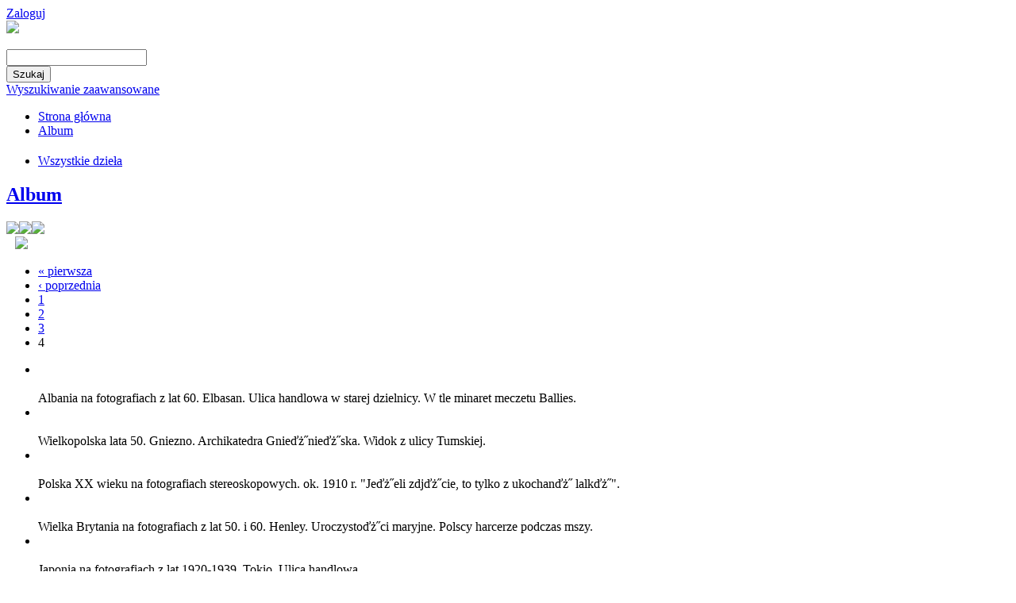

--- FILE ---
content_type: text/html; charset=utf-8
request_url: https://fotop.1944.pl/navigart/select/all?page=38%2C3&limit=120&vt=grid
body_size: 19866
content:
<!DOCTYPE html PUBLIC "-//W3C//DTD XHTML 1.0 Transitional//EN" "http://www.w3.org/TR/xhtml1/DTD/xhtml1-transitional.dtd">
<html xmlns="http://www.w3.org/1999/xhtml" xml:lang="pl" lang="pl" dir="ltr">
<head>
<meta http-equiv="Content-Type" content="text/html; charset=utf-8" />
<title>Wszystkie dzieła | Fotoplastikon Warszawski</title>
<meta http-equiv="Content-Type" content="text/html; charset=utf-8" />
<link rel="shortcut icon" href="/misc/favicon.ico" type="image/x-icon" />
<link type="text/css" rel="stylesheet" media="all" href="/modules/system/system.css?2" />
<link type="text/css" rel="stylesheet" media="all" href="/sites/all/modules/fancy_login/css/fancy_login.css?2" />
<link type="text/css" rel="stylesheet" media="all" href="/sites/all/modules/navigart/css/navigart.css?2" />
<link type="text/css" rel="stylesheet" media="all" href="/sites/all/modules/navigart/css/navigart-modalframe.css?2" />
<link type="text/css" rel="stylesheet" media="all" href="/sites/all/modules/navigart/navigartimageviewer/css/navigartimageviewer.css?2" />
<link type="text/css" rel="stylesheet" media="all" href="/sites/all/modules/navigart/navigartimageviewer/fancybox/jquery.fancybox-1.3.4.css?2" />
<link type="text/css" rel="stylesheet" media="all" href="/sites/all/modules/navigart/album__/modules/flag/theme/flag.css?2" />
<link type="text/css" rel="stylesheet" media="all" href="/sites/all/modules/slideshow/CSS/s3Slider.css?2" />
<link type="text/css" rel="stylesheet" media="all" href="/sites/all/themes/clean/css/reset.css?2" />
<link type="text/css" rel="stylesheet" media="all" href="/sites/all/themes/clean/css/htmlelements.css?2" />
<link type="text/css" rel="stylesheet" media="all" href="/sites/all/themes/clean/css/layout.css?2" />
<link type="text/css" rel="stylesheet" media="all" href="/sites/all/themes/clean/css/navigation.css?2" />
<link type="text/css" rel="stylesheet" media="all" href="/sites/all/themes/clean/css/typography.css?2" />
<link type="text/css" rel="stylesheet" media="all" href="/sites/all/themes/clean/css/color.css?2" />
<link type="text/css" rel="stylesheet" media="all" href="/sites/all/themes/fotoplastikon_2012_theme/style.css?2" />
<link type="text/css" rel="stylesheet" media="all" href="/sites/all/themes/fotoplastikon_2012_theme/album.css?2" />
<link type="text/css" rel="stylesheet" media="print" href="/sites/all/themes/fotoplastikon_2012_theme/print.css?2" />
<script type="text/javascript" src="/sites/all/modules/jquery_update/replace/jquery.min.js?2"></script>
<script type="text/javascript" src="/misc/drupal.js?2"></script>
<script type="text/javascript" src="/sites/default/files/languages/pl_50ad77559f7c3b91e89bc75e181a54f1.js?2"></script>
<script type="text/javascript" src="/sites/all/modules/fancy_login/scripts/fancy_login.js?2"></script>
<script type="text/javascript" src="/sites/all/modules/navigart/album__/js/album.js?2"></script>
<script type="text/javascript" src="/sites/all/modules/navigart/js/apiautocomplete.js?2"></script>
<script type="text/javascript" src="/sites/all/modules/navigart/navigartimageviewer/js/jcarousellite_1.0.1.pack.js?2"></script>
<script type="text/javascript" src="/sites/all/modules/navigart/navigartimageviewer/fancybox/jquery.mousewheel-3.0.4.pack.js?2"></script>
<script type="text/javascript" src="/sites/all/modules/navigart/navigartimageviewer/fancybox/jquery.fancybox-1.3.4.pack.js?2"></script>
<script type="text/javascript" src="/sites/all/modules/navigart/navigartimageviewer/js/makeThemBigger.js?2"></script>
<script type="text/javascript" src="/sites/all/modules/bingTranslate/translate2.js?2"></script>
<script type="text/javascript" src="/sites/all/modules/navigart/album__/modules/flag/theme/flag.js?2"></script>
<script type="text/javascript" src="/sites/all/modules/slideshow/JS/scripts.js?2"></script>
<script type="text/javascript" src="/sites/all/modules/slideshow/JS/s3Slider.js?2"></script>
<script type="text/javascript" src="/sites/all/themes/clean/js/clean.js?2"></script>
<script type="text/javascript">
<!--//--><![CDATA[//><!--
jQuery.extend(Drupal.settings, { "basePath": "/", "fancyLogin": { "screenFadeColor": "white", "screenFadeZIndex": "10", "loginBoxHeight": "auto", "loginBoxWidth": "175px", "loginBoxBackgroundColor": "white", "loginBoxTextColor": "black", "loginBoxBorderColor": "black", "loginBoxBorderWidth": "3px", "loginBoxBorderStyle": "solid", "loginPath": "user/login", "dimFadeSpeed": 500, "boxFadeSpeed": 1000, "hideObjects": 0, "requestDestination": "?destination=navigart/select/all" }, "album": { "thelang": "pl" }, "flag": { "anonymous": 1 } });
//--><!]]>
</script>
<script type="text/javascript">
<!--//--><![CDATA[//><!--


  $(document).ready(function(){
    $(".navigart-view-switcher").append("<div class=\"additional-modules\" lang=\"en\" style=\"font-size:11px;white-space:no-wrap;display:none;width:152px;position:absolute;top:32px;left:200px;text-align:center;\">Additional modules</div>");
  });

  
//--><!]]>
</script>
<script type="text/javascript">
<!--//--><![CDATA[//><!--

      $(document).ready(function(){

	$("#navigart-search-form .form-text").unbind();
        $("#navigart-search-form .form-text").bind("keydown", function(e) {
            if(e.keyCode == 13 ){
                   $("#edit-submit").trigger("click");
		    return false;
            }
         });

       });

      
//--><!]]>
</script>
<script type="text/javascript">
<!--//--><![CDATA[//><!--
$(document).ready(function()
                            {
                             translate("pl");
                            });
//--><!]]>
</script>
<script type="text/javascript">
<!--//--><![CDATA[//><!--
$(document).ready(function(){$("#slider1").css( {width: "710px", height: "284px"});});
//--><!]]>
</script>
<script type="text/javascript">
<!--//--><![CDATA[//><!--

    Drupal.refreshBlock("album","album_1");
  
//--><!]]>
</script>
<link rel="shortcut icon" href="/sites/all/themes/mslodz_theme/favicon.png" />
</head>
<body>

<div class="bg-middle">
<div class="bg-top">
<div class="bg-bottom"  style="min-height:1050px;">
<div class="all">

<div class="top">
<div class="top-belka">

<div class="top-belka-flaga">
<span style="color:#FFFFFF">
</span>
</div>
<div class="top-belka-logowanie">
<div id="block-fancy_login-0" class="clear-block block block-fancy_login">


  <div class="content"><a href="/user/login">Zaloguj</a></div>
</div>
<!--<a title="Zarejestruj" href="/przemekb/user/login">Zarejestruj</a>
<span style="color:#FFFFFF">
//
</span>
<a title="Zarejestruj" href="/przemekb/user/login">Zaloguj</a>-->
</div>

</div>


<div class="top-logo">

<div class="top-logo-logo" style="position:relative;">
  <a href="/" class="active"><img src="/sites/all/themes/fotoplastikon_2012_theme/images/navigart.png" /></a><br/>
  <!-- 
    <img src="/sites/all/themes/emerald/images/navigart-sub-pl.png" /> -->

  </div>

<div class="top-logo-szukaj">
   <div id="block-navigartsearch-block_1" class="clear-block block block-navigartsearch">

  <h2><none></h2>

  <div class="content"><form action="/navigart/select/all?page=38%2C3&amp;limit=120&amp;vt=grid"  accept-charset="UTF-8" method="post" id="navigartsearch-simple-form">
<div><div class="container-inline"><div class="container-inline"><div class="form-item" id="edit-lucenesearch-query-wrapper">
 <input type="text" maxlength="128" name="lucenesearch[query]" id="edit-lucenesearch-query" value="" class="form-text fluid" />
</div>
</div><div class="container-inline"><input type="submit" name="op" id="edit-lucenesearch-submit" value="Szukaj"  class="form-submit" />
</div></div><input type="hidden" name="form_build_id" id="form-3afc86a758f90208476a65a02ff97886" value="form-3afc86a758f90208476a65a02ff97886"  />
<input type="hidden" name="form_id" id="edit-navigartsearch-simple-form" value="navigartsearch_simple_form"  />

</div></form>
<a href="/navigartsearch/advanced">Wyszukiwanie zaawansowane</a></div>
</div>
</div>

</div>
<div class="top-menu">
<div class="top-menu2">
 <ul class="links primary-links"><li class="menu-115 first"><a href="/navigartfrontpage">Strona główna</a></li><li class="menu-150 last"><a href="/navigart/album">Album</a></li></ul> </div>
</div>
</div>

<div class="middle">

<div class="left">
<div class="left-top">
<div class="tack">
</div>
</div>
<div class="left-middle">
<div id="block-navigartdictionary-0" class="clear-block block block-navigartdictionary">

  <h2><none></h2>

  <div class="content"><ul class="menu"><li class="0 first last active"><a href="/navigart/select/all" class="active">Wszystkie dzieła</a></li></ul></div>
</div>
<div id="block-album-album_1" class="clear-block block block-album">

  <h2><a href="/navigart/album">Album</a></h2>

  <div class="content"><div class="navigartalbum-block-content">
    <div class="navigartalbum-bar-links">
        <a href="/navigart/album_send_email" class="navigartalbum-send" title="Wyślij znajomemu"><img src="/sites/all/modules/navigart/album__/css/images/album.png" /></a><a href="/navigart/album_print_view?print" class="navigartalbum-print" title="Wersja do druku"><img src="/sites/all/modules/navigart/album__/css/images/album.png" /></a><a href="/navigart/album_delete_all" class="navigartalbum-delete" title="Usuń wszystko"><img src="/sites/all/modules/navigart/album__/css/images/album.png" /></a>    </div>
    <div class="navigartalbum-block-content-list">
        <table class="navigartalbum-table">
<tbody>
 <tr class="odd"><td><a href="/node/4963"><img src="http://fotop.1944.pl/sites/default/files/imagecache/artwork_30/artworks/3000/3083/3168.jpg" alt="" title=""  class="imagecache imagecache-artwork_30" width="30" height="30" /></a></td><td><div class="navigartalbum-list-item item-descripton item-title"><a href="/node/4963"></a><div></td><td class="navigartalbum-table-links"><span class="flag-wrapper flag-album flag-album-4963">
      <a href="/flag/unflag/album/4963?destination=navigart%2Fselect%2Fall%3Fpage%3D38%252C3%26limit%3D120%26vt%3Dgrid&amp;token=ce4161527ba9b30f7f6f6d65453efa23" title="Usuń z albumu" class="flag unflag-action flag-link-toggle flag-throbber" rel="nofollow"><img src="/sites/all/modules/navigart/album/css/images/album.png" /></a>
    <!--  <span class="flag-throbber">&nbsp;</span>  -->
    </span>
</td> </tr>
</tbody>
</table>

    </div>
    <div class="navigartalbum-block-content-pager"><div class="item-list"><ul class="pager"><li class="pager-first first"><a href="/navigart/select/all?page=38%2C0&amp;limit=120&amp;vt=grid" title="Przejdź do pierwszej strony" class="active">« pierwsza</a></li>
<li class="pager-previous"><a href="/navigart/select/all?page=38%2C2&amp;limit=120&amp;vt=grid" title="Przejdź do poprzedniej strony" class="active">‹ poprzednia</a></li>
<li class="pager-item"><a href="/navigart/select/all?page=38%2C0&amp;limit=120&amp;vt=grid" title="Przejdź do strony 1" class="active">1</a></li>
<li class="pager-item"><a href="/navigart/select/all?page=38%2C1&amp;limit=120&amp;vt=grid" title="Przejdź do strony 2" class="active">2</a></li>
<li class="pager-item"><a href="/navigart/select/all?page=38%2C2&amp;limit=120&amp;vt=grid" title="Przejdź do strony 3" class="active">3</a></li>
<li class="pager-current last">4</li>
</ul></div></div>
</div></div>
</div>
</div>
</div>

<div class="right">



<div class="right-top">

<div id="block-slideshow-0" class="clear-block block block-slideshow">


  <div class="content"><script type="text/javascript">
        $(document).ready(function() {
            $("#slider1").s3Slider({
                timeOut: 4000
            });

        });
</script>
<div id="upper_slideshow"></div>
<div id="upper2_slideshow"></div>
<div id="left_slideshow"></div>
<div id="slider1" class="slideshow">
        <ul id="slider1Content"><!--<li class="slider1Image"><a href="http://fotop.1944.pl/navigart/select/taxonomy?tid="><img src="http://fotop.1944.pl/sites/default/files/imagecache/my_preset/artworks/0/611/912.jpg" alt="" title=""  class="imagecache imagecache-my_preset" width="710" height="281" /></a>-->
<li class="slider1Image"><a href="http://fotop.1944.pl/node/2094"><img src="http://fotop.1944.pl/sites/default/files/imagecache/my_preset/artworks/0/611/912.jpg" alt="" title=""  class="imagecache imagecache-my_preset" width="710" height="281" /></a>
<span class="left">
  <strong></strong><br/><br/>
  Albania na fotografiach z lat 60. Elbasan. Ulica handlowa w starej dzielnicy. W tle minaret meczetu Ballies.</span></li><!--<li class="slider1Image"><a href="http://fotop.1944.pl/navigart/select/taxonomy?tid="><img src="http://fotop.1944.pl/sites/default/files/imagecache/my_preset/artworks/0/376/811.jpg" alt="" title=""  class="imagecache imagecache-my_preset" width="710" height="281" /></a>-->
<li class="slider1Image"><a href="http://fotop.1944.pl/node/2229"><img src="http://fotop.1944.pl/sites/default/files/imagecache/my_preset/artworks/0/376/811.jpg" alt="" title=""  class="imagecache imagecache-my_preset" width="710" height="281" /></a>
<span class="left">
  <strong></strong><br/><br/>
  Wielkopolska lata 50. Gniezno. Archikatedra Gnieďż˝nieďż˝ska. Widok z ulicy Tumskiej.</span></li><!--<li class="slider1Image"><a href="http://fotop.1944.pl/navigart/select/taxonomy?tid="><img src="http://fotop.1944.pl/sites/default/files/imagecache/my_preset/artworks/0/553/877.jpg" alt="" title=""  class="imagecache imagecache-my_preset" width="710" height="281" /></a>-->
<li class="slider1Image"><a href="http://fotop.1944.pl/node/2327"><img src="http://fotop.1944.pl/sites/default/files/imagecache/my_preset/artworks/0/553/877.jpg" alt="" title=""  class="imagecache imagecache-my_preset" width="710" height="281" /></a>
<span class="left">
  <strong></strong><br/><br/>
  Polska XX wieku na fotografiach stereoskopowych. ok. 1910 r. "Jeďż˝eli zdjďż˝cie, to tylko z ukochanďż˝ lalkďż˝".</span></li><!--<li class="slider1Image"><a href="http://fotop.1944.pl/navigart/select/taxonomy?tid="><img src="http://fotop.1944.pl/sites/default/files/imagecache/my_preset/artworks/2000/2135/2379.jpg" alt="" title=""  class="imagecache imagecache-my_preset" width="710" height="281" /></a>-->
<li class="slider1Image"><a href="http://fotop.1944.pl/node/3726"><img src="http://fotop.1944.pl/sites/default/files/imagecache/my_preset/artworks/2000/2135/2379.jpg" alt="" title=""  class="imagecache imagecache-my_preset" width="710" height="281" /></a>
<span class="left">
  <strong></strong><br/><br/>
  Wielka Brytania na fotografiach z lat 50. i 60. Henley. Uroczystoďż˝ci maryjne. Polscy harcerze podczas mszy.</span></li><!--<li class="slider1Image"><a href="http://fotop.1944.pl/navigart/select/taxonomy?tid="><img src="http://fotop.1944.pl/sites/default/files/imagecache/my_preset/artworks/2000/2686/2900.jpg" alt="" title=""  class="imagecache imagecache-my_preset" width="710" height="281" /></a>-->
<li class="slider1Image"><a href="http://fotop.1944.pl/node/4393"><img src="http://fotop.1944.pl/sites/default/files/imagecache/my_preset/artworks/2000/2686/2900.jpg" alt="" title=""  class="imagecache imagecache-my_preset" width="710" height="281" /></a>
<span class="left">
  <strong></strong><br/><br/>
  Japonia na fotografiach z lat 1920-1939. Tokio. Ulica handlowa.</span></li><div class="clear slider1Image"></div>
       </ul>
</div>
<div id="lower_slideshow"></div>
<div id="right_slideshow"></div></div>
</div>

</div>

<div class="right-top2">
<!--
<div class="view-menu" style=" position:absolute; z-index:4; margin-left:-1px;">
     <span class="grid active">
     <a href="/przemekb/navigart/select/all?vt=grid" title="Widok mozaika"><img src="/przemekb/sites/all/themes/przemek/images/gridBlank.png" alt="" title="" width="96" height="42" /></a>
     </span>
     <span class="list">
     <a href="/przemekb/navigart/select/all?vt=list" title="Widok lista"><img src="/przemekb/sites/all/themes/przemek/images/gridBlank.png" alt="" title="" width="96" height="42" /></a>
     </span>
     <span class="map">
     <a href="/przemekb/navigart/select/all?vt=map" title="Map"><img src="/przemekb/sites/all/themes/przemek/images/gridBlank.png" alt="" title="" width="106" height="42" /></a>
     </span>
     <span class="timeline active">
     <a href="/przemekb/navigart/select/all?vt=timeline" title="Timeline"><img src="/przemekb/sites/all/themes/przemek/images/gridBlank.png" alt="" title="" width="116" height="42" /></a>
     </span>
     <span class="timemap"><a href="/przemekb/navigart/select/all?vt=timemap" title="Timemap"><img src="/przemekb/sites/all/themes/przemek/images/gridBlank.png" alt="" title="" width="116" height="42" /></a>
     </span>
</div>

<div class="line-view-menu" style="position:relative; z-index:3; background:url(/przemekb/sites/all/themes/przemek/images/bg.jpg); height:42px;">
</div>
-->
</div>
<div class="right-middle">
    <div class="page-context">
    <div class="navigart-number-of-results">Liczba wyników: 5335</div></div>
    <div class="right-title" lang="en">
     Wszystkie dzieła 
     </div>
     
    
    <div class="navigart-content-context"><div class="navcontext-content-item navigartviews"><div class="navigart-view-switcher">
<span class="grid active"><a href="/navigart/select/all?page=38%2C3&amp;limit=120&amp;vt=grid" title="Widok mozaika"><img src="/sites/all/modules/navigart/css/blank.png" alt="" title=""  /></a></span><span class="list "><a href="/navigart/select/all?page=38%2C3&amp;limit=120&amp;vt=list" title="Widok lista"><img src="/sites/all/modules/navigart/css/blank.png" alt="" title=""  /></a></span><span class="cooliris "><a href="/navigart/select/all?page=38%2C3&amp;limit=120&amp;vt=cooliris" title="Ściana"><img src="/sites/all/modules/navigart/css/blank.png" alt="" title=""  /></a></span></div><div class="navigart-page-number-switcher">
  <a href="/navigart/select/all?page=38%2C3&amp;limit=20&amp;vt=grid" class="page-number-switcher-link page-number-switcher-link-20  active">20</a> <a href="/navigart/select/all?page=38%2C3&amp;limit=40&amp;vt=grid" class="page-number-switcher-link page-number-switcher-link-40  active">40</a> <a href="/navigart/select/all?page=38%2C3&amp;limit=60&amp;vt=grid" class="page-number-switcher-link page-number-switcher-link-60  active">60</a> <a href="/navigart/select/all?page=38%2C3&amp;limit=80&amp;vt=grid" class="page-number-switcher-link page-number-switcher-link-80  active">80</a> <a href="/navigart/select/all?page=38%2C3&amp;limit=100&amp;vt=grid" class="page-number-switcher-link page-number-switcher-link-100  active">100</a> <a href="/navigart/select/all?page=38%2C3&amp;limit=120&amp;vt=grid" class="page-number-switcher-link page-number-switcher-link-120 active active">120</a> </div> </div></div>
    <div id="navigart-content-container">
    <div id="navigart-content-bar">
        <span id="navigart-view-switcher"></span>
        <span id="navigart-page-number-switcher"></span>
        <span id="navigart-sort-switcher"></span>
    </div>
    <div id="navigart-content">
        

<table class="navigartartwork-grid"><tr>   
   
 <td class="navigartartwork-td ">        <div class="navigartartwork-grid-item" style="">
    <div class="navigartartwork-grid-image" style="height:130px; width:130px;"><a href="/node/978" title="978"><img src="http://fotop.1944.pl/sites/default/files/imagecache/artwork_100/artworks/3000/3771/3441.jpg" alt="" title=""  class="imagecache imagecache-artwork_100" width="130" height="130" /></a></div>
    <div class="navigart-artwork-grid-links" style="position:relative; left:100px; top:-11px;"><span class="flag-wrapper flag-album flag-album-978">
      <a href="/flag/flag/album/978?destination=navigart%2Fselect%2Fall%3Fpage%3D38%252C3%26limit%3D120%26vt%3Dgrid&amp;token=c49244f9348bda06d0fe8694ed97503a" title="Dodaj do albumu" class="flag flag-action flag-link-toggle flag-throbber" rel="nofollow"><img src="/sites/all/modules/navigart/album/css/images/album.png" /> </a>
    <!--  <span class="flag-throbber">&nbsp;</span>  -->
    </span>
    </div>
    <div class="navigartartwork-grid-description">
          <div class="navigartartwork-grid-description-inner" style="position:relative; bottom:10px; width:120px;">
              <div class="descriptionlist"><div class="descriptionlist-row item-nazwa_przedmiotu"><span class="descriptionlist-value" lang="pl">Warszawianki 2010. Marta z synem Ignacym i cďż˝rkďż˝ Cecyliďż˝, na spacerze w Parku im. Stefana ďż˝eromskiego, Stary ďż˝oliborz.</span></div><div class="descriptionlist-row item-numinw"><span class="descriptionlist-value" lang="pl">MPW/8/12</span></div></div>          </div>
    </div>
    
</div>
      </td><td class="navigartartwork-td ">        <div class="navigartartwork-grid-item" style="">
    <div class="navigartartwork-grid-image" style="height:130px; width:130px;"><a href="/node/5074" title="5074"><img src="http://fotop.1944.pl/sites/default/files/imagecache/artwork_100/artworks/5000/5116/362.jpg" alt="" title=""  class="imagecache imagecache-artwork_100" width="130" height="130" /></a></div>
    <div class="navigart-artwork-grid-links" style="position:relative; left:100px; top:-11px;"><span class="flag-wrapper flag-album flag-album-5074">
      <a href="/flag/flag/album/5074?destination=navigart%2Fselect%2Fall%3Fpage%3D38%252C3%26limit%3D120%26vt%3Dgrid&amp;token=484b01e74a75c64d6b1c9346f2fbc9ff" title="Dodaj do albumu" class="flag flag-action flag-link-toggle flag-throbber" rel="nofollow"><img src="/sites/all/modules/navigart/album/css/images/album.png" /> </a>
    <!--  <span class="flag-throbber">&nbsp;</span>  -->
    </span>
    </div>
    <div class="navigartartwork-grid-description">
          <div class="navigartartwork-grid-description-inner" style="position:relative; bottom:10px; width:120px;">
              <div class="descriptionlist"><div class="descriptionlist-row item-nazwa_przedmiotu"><span class="descriptionlist-value" lang="pl">Warszawa na fotografiach sprzed II wojny ďż˝wiatowej. ďż˝odzie na stawie w ďż˝azienkach Krďż˝lewskich.</span></div><div class="descriptionlist-row item-numinw"><span class="descriptionlist-value" lang="pl">MPW/30/3</span></div></div>          </div>
    </div>
    
</div>
      </td><td class="navigartartwork-td ">        <div class="navigartartwork-grid-item" style="">
    <div class="navigartartwork-grid-image" style="height:130px; width:130px;"><a href="/node/994" title="994"><img src="http://fotop.1944.pl/sites/default/files/imagecache/artwork_100/artworks/3000/3807/3468.jpg" alt="" title=""  class="imagecache imagecache-artwork_100" width="130" height="130" /></a></div>
    <div class="navigart-artwork-grid-links" style="position:relative; left:100px; top:-11px;"><span class="flag-wrapper flag-album flag-album-994">
      <a href="/flag/flag/album/994?destination=navigart%2Fselect%2Fall%3Fpage%3D38%252C3%26limit%3D120%26vt%3Dgrid&amp;token=f7962af7299ed39264c251962aec4f18" title="Dodaj do albumu" class="flag flag-action flag-link-toggle flag-throbber" rel="nofollow"><img src="/sites/all/modules/navigart/album/css/images/album.png" /> </a>
    <!--  <span class="flag-throbber">&nbsp;</span>  -->
    </span>
    </div>
    <div class="navigartartwork-grid-description">
          <div class="navigartartwork-grid-description-inner" style="position:relative; bottom:10px; width:120px;">
              <div class="descriptionlist"><div class="descriptionlist-row item-nazwa_przedmiotu"><span class="descriptionlist-value" lang="pl">"Lista nieobecnoďż˝ci". Fotografie ofiar katastrofy smoleďż˝skiej. Janusz Zakrzeďż˝ski, aktor. Promocja ksiďż˝ďż˝ki ?Bankowe szaďż˝ce?. Muzeum Powstania Warszawskiego, 9 lipca 2009.</span></div><div class="descriptionlist-row item-numinw"><span class="descriptionlist-value" lang="pl">MPW/9/5</span></div></div>          </div>
    </div>
    
</div>
      </td><td class="navigartartwork-td ">        <div class="navigartartwork-grid-item" style="">
    <div class="navigartartwork-grid-image" style="height:130px; width:130px;"><a href="/node/5090" title="5090"><img src="http://fotop.1944.pl/sites/default/files/imagecache/artwork_100/artworks/5000/5221/435.jpg" alt="" title=""  class="imagecache imagecache-artwork_100" width="130" height="130" /></a></div>
    <div class="navigart-artwork-grid-links" style="position:relative; left:100px; top:-11px;"><span class="flag-wrapper flag-album flag-album-5090">
      <a href="/flag/flag/album/5090?destination=navigart%2Fselect%2Fall%3Fpage%3D38%252C3%26limit%3D120%26vt%3Dgrid&amp;token=d556853b9f199a219bfb01d66944609d" title="Dodaj do albumu" class="flag flag-action flag-link-toggle flag-throbber" rel="nofollow"><img src="/sites/all/modules/navigart/album/css/images/album.png" /> </a>
    <!--  <span class="flag-throbber">&nbsp;</span>  -->
    </span>
    </div>
    <div class="navigartartwork-grid-description">
          <div class="navigartartwork-grid-description-inner" style="position:relative; bottom:10px; width:120px;">
              <div class="descriptionlist"><div class="descriptionlist-row item-nazwa_przedmiotu"><span class="descriptionlist-value" lang="pl">Warszawa na fotografiach sprzed II wojny ďż˝wiatowej. Uroczystoďż˝ci z okazji 300 rocznicy panowania Romanowďż˝w. Publicznoďż˝ďż˝ zgromadzona na trasie pochodu.</span></div><div class="descriptionlist-row item-numinw"><span class="descriptionlist-value" lang="pl">MPW/30/93</span></div></div>          </div>
    </div>
    
</div>
      </td><td class="navigartartwork-td last">        <div class="navigartartwork-grid-item" style="">
    <div class="navigartartwork-grid-image" style="height:130px; width:130px;"><a href="/node/1010" title="1010"><img src="http://fotop.1944.pl/sites/default/files/imagecache/artwork_100/artworks/3000/3820/3479.jpg" alt="" title=""  class="imagecache imagecache-artwork_100" width="130" height="130" /></a></div>
    <div class="navigart-artwork-grid-links" style="position:relative; left:100px; top:-11px;"><span class="flag-wrapper flag-album flag-album-1010">
      <a href="/flag/flag/album/1010?destination=navigart%2Fselect%2Fall%3Fpage%3D38%252C3%26limit%3D120%26vt%3Dgrid&amp;token=250c41eb867a00552299c540bf7538ee" title="Dodaj do albumu" class="flag flag-action flag-link-toggle flag-throbber" rel="nofollow"><img src="/sites/all/modules/navigart/album/css/images/album.png" /> </a>
    <!--  <span class="flag-throbber">&nbsp;</span>  -->
    </span>
    </div>
    <div class="navigartartwork-grid-description">
          <div class="navigartartwork-grid-description-inner" style="position:relative; bottom:10px; width:120px;">
              <div class="descriptionlist"><div class="descriptionlist-row item-nazwa_przedmiotu"><span class="descriptionlist-value" lang="pl">"Lista nieobecnoďż˝ci". Fotografie ofiar katastrofy smoleďż˝skiej. Sďż˝awomir Skrzpek, prezes Narodowego Banku Polskiego z Janem Oďż˝dakowskim, dyrektorem Muzeum Powstania Warszawskiego. Promocja albumu ?(Roz)poznaj Warszawďż˝?, 21 lipca 2009.</span></div><div class="descriptionlist-row item-numinw"><span class="descriptionlist-value" lang="pl">MPW/9/16</span></div></div>          </div>
    </div>
    
</div>
      </td></tr><tr><td class="navigartartwork-td ">        <div class="navigartartwork-grid-item" style="">
    <div class="navigartartwork-grid-image" style="height:130px; width:130px;"><a href="/node/5106" title="5106"><img src="http://fotop.1944.pl/sites/default/files/imagecache/artwork_100/artworks/5000/5162/383.jpg" alt="" title=""  class="imagecache imagecache-artwork_100" width="130" height="130" /></a></div>
    <div class="navigart-artwork-grid-links" style="position:relative; left:100px; top:-11px;"><span class="flag-wrapper flag-album flag-album-5106">
      <a href="/flag/flag/album/5106?destination=navigart%2Fselect%2Fall%3Fpage%3D38%252C3%26limit%3D120%26vt%3Dgrid&amp;token=34f0498b2ada435879db963ae627dbee" title="Dodaj do albumu" class="flag flag-action flag-link-toggle flag-throbber" rel="nofollow"><img src="/sites/all/modules/navigart/album/css/images/album.png" /> </a>
    <!--  <span class="flag-throbber">&nbsp;</span>  -->
    </span>
    </div>
    <div class="navigartartwork-grid-description">
          <div class="navigartartwork-grid-description-inner" style="position:relative; bottom:10px; width:120px;">
              <div class="descriptionlist"><div class="descriptionlist-row item-nazwa_przedmiotu"><span class="descriptionlist-value" lang="pl">Warszawa na fotografiach sprzed II wojny ďż˝wiatowej. Rodzina na cmentarzu Powďż˝zkowskim.</span></div><div class="descriptionlist-row item-numinw"><span class="descriptionlist-value" lang="pl">MPW/30/43</span></div></div>          </div>
    </div>
    
</div>
      </td><td class="navigartartwork-td ">        <div class="navigartartwork-grid-item" style="">
    <div class="navigartartwork-grid-image" style="height:130px; width:130px;"><a href="/node/1026" title="1026"><img src="http://fotop.1944.pl/sites/default/files/imagecache/artwork_100/artworks/3000/3856/3512.jpg" alt="" title=""  class="imagecache imagecache-artwork_100" width="130" height="130" /></a></div>
    <div class="navigart-artwork-grid-links" style="position:relative; left:100px; top:-11px;"><span class="flag-wrapper flag-album flag-album-1026">
      <a href="/flag/flag/album/1026?destination=navigart%2Fselect%2Fall%3Fpage%3D38%252C3%26limit%3D120%26vt%3Dgrid&amp;token=d22f40738a9e324d7abb94c2154c3279" title="Dodaj do albumu" class="flag flag-action flag-link-toggle flag-throbber" rel="nofollow"><img src="/sites/all/modules/navigart/album/css/images/album.png" /> </a>
    <!--  <span class="flag-throbber">&nbsp;</span>  -->
    </span>
    </div>
    <div class="navigartartwork-grid-description">
          <div class="navigartartwork-grid-description-inner" style="position:relative; bottom:10px; width:120px;">
              <div class="descriptionlist"><div class="descriptionlist-row item-nazwa_przedmiotu"><span class="descriptionlist-value" lang="pl">"Lista nieobecnoďż˝ci". Fotografie ofiar katastrofy smoleďż˝skiej. Pďż˝k. Czesďż˝aw Cywiďż˝ski, Prezes ďż˝wiatowego Zwiďż˝zku ďż˝oďż˝nierzy Armii Krajowej oraz Ryszard Kaczorowski, ostatni prezydent RP na Uchodďż˝stwie. Rozwiďż˝zanie konkursu na najlepszy scenariusz filmowy o Powstaniu Warszawskim, 10 listopada 2006.</span></div><div class="descriptionlist-row item-numinw"><span class="descriptionlist-value" lang="pl">MPW/9/49</span></div></div>          </div>
    </div>
    
</div>
      </td><td class="navigartartwork-td ">        <div class="navigartartwork-grid-item" style="">
    <div class="navigartartwork-grid-image" style="height:130px; width:130px;"><a href="/node/5122" title="5122"><img src="http://fotop.1944.pl/sites/default/files/imagecache/artwork_100/artworks/5000/5135/345.jpg" alt="" title=""  class="imagecache imagecache-artwork_100" width="130" height="130" /></a></div>
    <div class="navigart-artwork-grid-links" style="position:relative; left:100px; top:-11px;"><span class="flag-wrapper flag-album flag-album-5122">
      <a href="/flag/flag/album/5122?destination=navigart%2Fselect%2Fall%3Fpage%3D38%252C3%26limit%3D120%26vt%3Dgrid&amp;token=82bfcc844363a682fa62b2bd13686ca3" title="Dodaj do albumu" class="flag flag-action flag-link-toggle flag-throbber" rel="nofollow"><img src="/sites/all/modules/navigart/album/css/images/album.png" /> </a>
    <!--  <span class="flag-throbber">&nbsp;</span>  -->
    </span>
    </div>
    <div class="navigartartwork-grid-description">
          <div class="navigartartwork-grid-description-inner" style="position:relative; bottom:10px; width:120px;">
              <div class="descriptionlist"><div class="descriptionlist-row item-nazwa_przedmiotu"><span class="descriptionlist-value" lang="pl">Warszawa na fotografiach sprzed II wojny ďż˝wiatowej. Zima w Ogrodzie Saskim.</span></div><div class="descriptionlist-row item-numinw"><span class="descriptionlist-value" lang="pl">MPW/30/17</span></div></div>          </div>
    </div>
    
</div>
      </td><td class="navigartartwork-td ">        <div class="navigartartwork-grid-item" style="">
    <div class="navigartartwork-grid-image" style="height:130px; width:130px;"><a href="/node/1042" title="1042"><img src="http://fotop.1944.pl/sites/default/files/imagecache/artwork_100/artworks/3000/3893/3554.jpg" alt="" title=""  class="imagecache imagecache-artwork_100" width="130" height="130" /></a></div>
    <div class="navigart-artwork-grid-links" style="position:relative; left:100px; top:-11px;"><span class="flag-wrapper flag-album flag-album-1042">
      <a href="/flag/flag/album/1042?destination=navigart%2Fselect%2Fall%3Fpage%3D38%252C3%26limit%3D120%26vt%3Dgrid&amp;token=4d5bc18a815cbdd02e52c7c26438c4e3" title="Dodaj do albumu" class="flag flag-action flag-link-toggle flag-throbber" rel="nofollow"><img src="/sites/all/modules/navigart/album/css/images/album.png" /> </a>
    <!--  <span class="flag-throbber">&nbsp;</span>  -->
    </span>
    </div>
    <div class="navigartartwork-grid-description">
          <div class="navigartartwork-grid-description-inner" style="position:relative; bottom:10px; width:120px;">
              <div class="descriptionlist"><div class="descriptionlist-row item-nazwa_przedmiotu"><span class="descriptionlist-value" lang="pl">Krďż˝g W. Wieteski. Julian A. CH. Kernbach ? student.</span></div><div class="descriptionlist-row item-numinw"><span class="descriptionlist-value" lang="pl">MPW/10/33</span></div></div>          </div>
    </div>
    
</div>
      </td><td class="navigartartwork-td last">        <div class="navigartartwork-grid-item" style="">
    <div class="navigartartwork-grid-image" style="height:130px; width:130px;"><a href="/node/5138" title="5138"><img src="http://fotop.1944.pl/sites/default/files/imagecache/artwork_100/artworks/5000/5255/460.jpg" alt="" title=""  class="imagecache imagecache-artwork_100" width="130" height="130" /></a></div>
    <div class="navigart-artwork-grid-links" style="position:relative; left:100px; top:-11px;"><span class="flag-wrapper flag-album flag-album-5138">
      <a href="/flag/flag/album/5138?destination=navigart%2Fselect%2Fall%3Fpage%3D38%252C3%26limit%3D120%26vt%3Dgrid&amp;token=6938e90b07647dc0a646fa1f09bb7046" title="Dodaj do albumu" class="flag flag-action flag-link-toggle flag-throbber" rel="nofollow"><img src="/sites/all/modules/navigart/album/css/images/album.png" /> </a>
    <!--  <span class="flag-throbber">&nbsp;</span>  -->
    </span>
    </div>
    <div class="navigartartwork-grid-description">
          <div class="navigartartwork-grid-description-inner" style="position:relative; bottom:10px; width:120px;">
              <div class="descriptionlist"><div class="descriptionlist-row item-nazwa_przedmiotu"><span class="descriptionlist-value" lang="pl">Warszawa na fotografiach sprzed II wojny ďż˝wiatowej. Mďż˝czyzna z dzieckiem przed jednďż˝ z klatek w praskim ZOO.</span></div><div class="descriptionlist-row item-numinw"><span class="descriptionlist-value" lang="pl">MPW/30/117</span></div></div>          </div>
    </div>
    
</div>
      </td></tr><tr><td class="navigartartwork-td ">        <div class="navigartartwork-grid-item" style="">
    <div class="navigartartwork-grid-image" style="height:130px; width:130px;"><a href="/node/1058" title="1058"><img src="http://fotop.1944.pl/sites/default/files/imagecache/artwork_100/artworks/3000/3868/3522.jpg" alt="" title=""  class="imagecache imagecache-artwork_100" width="130" height="130" /></a></div>
    <div class="navigart-artwork-grid-links" style="position:relative; left:100px; top:-11px;"><span class="flag-wrapper flag-album flag-album-1058">
      <a href="/flag/flag/album/1058?destination=navigart%2Fselect%2Fall%3Fpage%3D38%252C3%26limit%3D120%26vt%3Dgrid&amp;token=2c1caa0ae7d7e0cd3f910d8ff4ddda1e" title="Dodaj do albumu" class="flag flag-action flag-link-toggle flag-throbber" rel="nofollow"><img src="/sites/all/modules/navigart/album/css/images/album.png" /> </a>
    <!--  <span class="flag-throbber">&nbsp;</span>  -->
    </span>
    </div>
    <div class="navigartartwork-grid-description">
          <div class="navigartartwork-grid-description-inner" style="position:relative; bottom:10px; width:120px;">
              <div class="descriptionlist"><div class="descriptionlist-row item-nazwa_przedmiotu"><span class="descriptionlist-value" lang="pl">Krďż˝g W. Wieteski. Maciej Chmiel - producent.</span></div><div class="descriptionlist-row item-numinw"><span class="descriptionlist-value" lang="pl">MPW/10/9</span></div></div>          </div>
    </div>
    
</div>
      </td><td class="navigartartwork-td ">        <div class="navigartartwork-grid-item" style="">
    <div class="navigartartwork-grid-image" style="height:130px; width:130px;"><a href="/node/5154" title="5154"><img src="http://fotop.1944.pl/sites/default/files/imagecache/artwork_100/artworks/5000/5254/459.jpg" alt="" title=""  class="imagecache imagecache-artwork_100" width="130" height="130" /></a></div>
    <div class="navigart-artwork-grid-links" style="position:relative; left:100px; top:-11px;"><span class="flag-wrapper flag-album flag-album-5154">
      <a href="/flag/flag/album/5154?destination=navigart%2Fselect%2Fall%3Fpage%3D38%252C3%26limit%3D120%26vt%3Dgrid&amp;token=86b323b05f493a95e5d64ac3767001c5" title="Dodaj do albumu" class="flag flag-action flag-link-toggle flag-throbber" rel="nofollow"><img src="/sites/all/modules/navigart/album/css/images/album.png" /> </a>
    <!--  <span class="flag-throbber">&nbsp;</span>  -->
    </span>
    </div>
    <div class="navigartartwork-grid-description">
          <div class="navigartartwork-grid-description-inner" style="position:relative; bottom:10px; width:120px;">
              <div class="descriptionlist"><div class="descriptionlist-row item-nazwa_przedmiotu"><span class="descriptionlist-value" lang="pl">Warszawa na fotografiach sprzed II wojny ďż˝wiatowej. Okolice Warszawy. Grupa mďż˝odzieďż˝y odpoczywa nad  kanďż˝em wodnym.</span></div><div class="descriptionlist-row item-numinw"><span class="descriptionlist-value" lang="pl">MPW/30/116</span></div></div>          </div>
    </div>
    
</div>
      </td><td class="navigartartwork-td ">        <div class="navigartartwork-grid-item" style="">
    <div class="navigartartwork-grid-image" style="height:130px; width:130px;"><a href="/node/1074" title="1074"><img src="http://fotop.1944.pl/sites/default/files/imagecache/artwork_100/artworks/3000/3918/3584.jpg" alt="" title=""  class="imagecache imagecache-artwork_100" width="130" height="130" /></a></div>
    <div class="navigart-artwork-grid-links" style="position:relative; left:100px; top:-11px;"><span class="flag-wrapper flag-album flag-album-1074">
      <a href="/flag/flag/album/1074?destination=navigart%2Fselect%2Fall%3Fpage%3D38%252C3%26limit%3D120%26vt%3Dgrid&amp;token=b5d1823cf5ec646e498727a1c29e1c48" title="Dodaj do albumu" class="flag flag-action flag-link-toggle flag-throbber" rel="nofollow"><img src="/sites/all/modules/navigart/album/css/images/album.png" /> </a>
    <!--  <span class="flag-throbber">&nbsp;</span>  -->
    </span>
    </div>
    <div class="navigartartwork-grid-description">
          <div class="navigartartwork-grid-description-inner" style="position:relative; bottom:10px; width:120px;">
              <div class="descriptionlist"><div class="descriptionlist-row item-nazwa_przedmiotu"><span class="descriptionlist-value" lang="pl">Krďż˝g W. Wieteski. Prof. Krzysztof Hejke ? fotograf.</span></div><div class="descriptionlist-row item-numinw"><span class="descriptionlist-value" lang="pl">MPW/10/58</span></div></div>          </div>
    </div>
    
</div>
      </td><td class="navigartartwork-td ">        <div class="navigartartwork-grid-item" style="">
    <div class="navigartartwork-grid-image" style="height:130px; width:130px;"><a href="/node/5170" title="5170"><img src="http://fotop.1944.pl/sites/default/files/imagecache/artwork_100/artworks/5000/5233/444.jpg" alt="" title=""  class="imagecache imagecache-artwork_100" width="130" height="130" /></a></div>
    <div class="navigart-artwork-grid-links" style="position:relative; left:100px; top:-11px;"><span class="flag-wrapper flag-album flag-album-5170">
      <a href="/flag/flag/album/5170?destination=navigart%2Fselect%2Fall%3Fpage%3D38%252C3%26limit%3D120%26vt%3Dgrid&amp;token=805a7af0b6f6044f4ba0470457b6f895" title="Dodaj do albumu" class="flag flag-action flag-link-toggle flag-throbber" rel="nofollow"><img src="/sites/all/modules/navigart/album/css/images/album.png" /> </a>
    <!--  <span class="flag-throbber">&nbsp;</span>  -->
    </span>
    </div>
    <div class="navigartartwork-grid-description">
          <div class="navigartartwork-grid-description-inner" style="position:relative; bottom:10px; width:120px;">
              <div class="descriptionlist"><div class="descriptionlist-row item-nazwa_przedmiotu"><span class="descriptionlist-value" lang="pl">Warszawa na fotografiach sprzed II wojny ďż˝wiatowej. Letnisko podwarszawskie. Fragment lasu.</span></div><div class="descriptionlist-row item-numinw"><span class="descriptionlist-value" lang="pl">MPW/30/102</span></div></div>          </div>
    </div>
    
</div>
      </td><td class="navigartartwork-td last">        <div class="navigartartwork-grid-item" style="">
    <div class="navigartartwork-grid-image" style="height:130px; width:130px;"><a href="/node/1090" title="1090"><img src="http://fotop.1944.pl/sites/default/files/imagecache/artwork_100/artworks/3000/3906/3573.jpg" alt="" title=""  class="imagecache imagecache-artwork_100" width="130" height="130" /></a></div>
    <div class="navigart-artwork-grid-links" style="position:relative; left:100px; top:-11px;"><span class="flag-wrapper flag-album flag-album-1090">
      <a href="/flag/flag/album/1090?destination=navigart%2Fselect%2Fall%3Fpage%3D38%252C3%26limit%3D120%26vt%3Dgrid&amp;token=ad07829b40de1bed71976fecf1b8f078" title="Dodaj do albumu" class="flag flag-action flag-link-toggle flag-throbber" rel="nofollow"><img src="/sites/all/modules/navigart/album/css/images/album.png" /> </a>
    <!--  <span class="flag-throbber">&nbsp;</span>  -->
    </span>
    </div>
    <div class="navigartartwork-grid-description">
          <div class="navigartartwork-grid-description-inner" style="position:relative; bottom:10px; width:120px;">
              <div class="descriptionlist"><div class="descriptionlist-row item-nazwa_przedmiotu"><span class="descriptionlist-value" lang="pl">Krďż˝g W. Wieteski. Sďż˝awek Gďż˝recki ? filolog.</span></div><div class="descriptionlist-row item-numinw"><span class="descriptionlist-value" lang="pl">MPW/10/46</span></div></div>          </div>
    </div>
    
</div>
      </td></tr><tr><td class="navigartartwork-td ">        <div class="navigartartwork-grid-item" style="">
    <div class="navigartartwork-grid-image" style="height:130px; width:130px;"><a href="/node/5186" title="5186"><img src="http://fotop.1944.pl/sites/default/files/imagecache/artwork_100/artworks/2000/2915/3195.jpg" alt="" title=""  class="imagecache imagecache-artwork_100" width="130" height="130" /></a></div>
    <div class="navigart-artwork-grid-links" style="position:relative; left:100px; top:-11px;"><span class="flag-wrapper flag-album flag-album-5186">
      <a href="/flag/flag/album/5186?destination=navigart%2Fselect%2Fall%3Fpage%3D38%252C3%26limit%3D120%26vt%3Dgrid&amp;token=64d76bb124090130cd5941cc4f55f50a" title="Dodaj do albumu" class="flag flag-action flag-link-toggle flag-throbber" rel="nofollow"><img src="/sites/all/modules/navigart/album/css/images/album.png" /> </a>
    <!--  <span class="flag-throbber">&nbsp;</span>  -->
    </span>
    </div>
    <div class="navigartartwork-grid-description">
          <div class="navigartartwork-grid-description-inner" style="position:relative; bottom:10px; width:120px;">
              <div class="descriptionlist"><div class="descriptionlist-row item-nazwa_przedmiotu"><span class="descriptionlist-value" lang="pl">Stany Zjednoczone. Kolorado. lata 30. Boulder Dam. Autostrada na zaporze wodnej.</span></div><div class="descriptionlist-row item-numinw"><span class="descriptionlist-value" lang="pl">FOT/77/8</span></div></div>          </div>
    </div>
    
</div>
      </td><td class="navigartartwork-td ">        <div class="navigartartwork-grid-item" style="">
    <div class="navigartartwork-grid-image" style="height:130px; width:130px;"><a href="/node/1106" title="1106"><img src="http://fotop.1944.pl/sites/default/files/imagecache/artwork_100/artworks/3000/3954/3619.jpg" alt="" title=""  class="imagecache imagecache-artwork_100" width="130" height="130" /></a></div>
    <div class="navigart-artwork-grid-links" style="position:relative; left:100px; top:-11px;"><span class="flag-wrapper flag-album flag-album-1106">
      <a href="/flag/flag/album/1106?destination=navigart%2Fselect%2Fall%3Fpage%3D38%252C3%26limit%3D120%26vt%3Dgrid&amp;token=a21798cc168af6d8c8cf3ee898204342" title="Dodaj do albumu" class="flag flag-action flag-link-toggle flag-throbber" rel="nofollow"><img src="/sites/all/modules/navigart/album/css/images/album.png" /> </a>
    <!--  <span class="flag-throbber">&nbsp;</span>  -->
    </span>
    </div>
    <div class="navigartartwork-grid-description">
          <div class="navigartartwork-grid-description-inner" style="position:relative; bottom:10px; width:120px;">
              <div class="descriptionlist"><div class="descriptionlist-row item-nazwa_przedmiotu"><span class="descriptionlist-value" lang="pl">Kalina Jďż˝drusik, program rozrywkowy ?Wisniewska i inne? 1966 r.</span></div><div class="descriptionlist-row item-numinw"><span class="descriptionlist-value" lang="pl">MPW/13/32</span></div></div>          </div>
    </div>
    
</div>
      </td><td class="navigartartwork-td ">        <div class="navigartartwork-grid-item" style="">
    <div class="navigartartwork-grid-image" style="height:130px; width:130px;"><a href="/node/5202" title="5202"><img src="http://fotop.1944.pl/sites/default/files/imagecache/artwork_100/artworks/2000/2925/3204.jpg" alt="" title=""  class="imagecache imagecache-artwork_100" width="130" height="130" /></a></div>
    <div class="navigart-artwork-grid-links" style="position:relative; left:100px; top:-11px;"><span class="flag-wrapper flag-album flag-album-5202">
      <a href="/flag/flag/album/5202?destination=navigart%2Fselect%2Fall%3Fpage%3D38%252C3%26limit%3D120%26vt%3Dgrid&amp;token=ee718a3c357e8068df2f58beea72daab" title="Dodaj do albumu" class="flag flag-action flag-link-toggle flag-throbber" rel="nofollow"><img src="/sites/all/modules/navigart/album/css/images/album.png" /> </a>
    <!--  <span class="flag-throbber">&nbsp;</span>  -->
    </span>
    </div>
    <div class="navigartartwork-grid-description">
          <div class="navigartartwork-grid-description-inner" style="position:relative; bottom:10px; width:120px;">
              <div class="descriptionlist"><div class="descriptionlist-row item-nazwa_przedmiotu"><span class="descriptionlist-value" lang="pl">Stany Zjednoczone. Kolorado. lata 30. Brama skalna w "Ogrodzie Bogďż˝w".</span></div><div class="descriptionlist-row item-numinw"><span class="descriptionlist-value" lang="pl">FOT/77/17</span></div></div>          </div>
    </div>
    
</div>
      </td><td class="navigartartwork-td ">        <div class="navigartartwork-grid-item" style="">
    <div class="navigartartwork-grid-image" style="height:130px; width:130px;"><a href="/node/1122" title="1122"><img src="http://fotop.1944.pl/sites/default/files/imagecache/artwork_100/artworks/3000/3970/3635.jpg" alt="" title=""  class="imagecache imagecache-artwork_100" width="130" height="130" /></a></div>
    <div class="navigart-artwork-grid-links" style="position:relative; left:100px; top:-11px;"><span class="flag-wrapper flag-album flag-album-1122">
      <a href="/flag/flag/album/1122?destination=navigart%2Fselect%2Fall%3Fpage%3D38%252C3%26limit%3D120%26vt%3Dgrid&amp;token=cd33dbac7a26332c62024e34f260af2d" title="Dodaj do albumu" class="flag flag-action flag-link-toggle flag-throbber" rel="nofollow"><img src="/sites/all/modules/navigart/album/css/images/album.png" /> </a>
    <!--  <span class="flag-throbber">&nbsp;</span>  -->
    </span>
    </div>
    <div class="navigartartwork-grid-description">
          <div class="navigartartwork-grid-description-inner" style="position:relative; bottom:10px; width:120px;">
              <div class="descriptionlist"><div class="descriptionlist-row item-nazwa_przedmiotu"><span class="descriptionlist-value" lang="pl">Nie poďż˝aďż˝uje Pan? Stereoskopowa zapowiedďż˝ wystawy.</span></div><div class="descriptionlist-row item-numinw"><span class="descriptionlist-value" lang="pl">MPW/13/48</span></div></div>          </div>
    </div>
    
</div>
      </td><td class="navigartartwork-td last">        <div class="navigartartwork-grid-item" style="">
    <div class="navigartartwork-grid-image" style="height:130px; width:130px;"><a href="/node/5218" title="5218"><img src="http://fotop.1944.pl/sites/default/files/imagecache/artwork_100/artworks/2000/2924/3203.jpg" alt="" title=""  class="imagecache imagecache-artwork_100" width="130" height="130" /></a></div>
    <div class="navigart-artwork-grid-links" style="position:relative; left:100px; top:-11px;"><span class="flag-wrapper flag-album flag-album-5218">
      <a href="/flag/flag/album/5218?destination=navigart%2Fselect%2Fall%3Fpage%3D38%252C3%26limit%3D120%26vt%3Dgrid&amp;token=ab513cf75690fe16c52411c1b382142e" title="Dodaj do albumu" class="flag flag-action flag-link-toggle flag-throbber" rel="nofollow"><img src="/sites/all/modules/navigart/album/css/images/album.png" /> </a>
    <!--  <span class="flag-throbber">&nbsp;</span>  -->
    </span>
    </div>
    <div class="navigartartwork-grid-description">
          <div class="navigartartwork-grid-description-inner" style="position:relative; bottom:10px; width:120px;">
              <div class="descriptionlist"><div class="descriptionlist-row item-nazwa_przedmiotu"><span class="descriptionlist-value" lang="pl">Stany Zjednoczone. Kolorado. lata 30. Zespďż˝ skalny zwany "Ogrodem Bogďż˝w".</span></div><div class="descriptionlist-row item-numinw"><span class="descriptionlist-value" lang="pl">FOT/77/16</span></div></div>          </div>
    </div>
    
</div>
      </td></tr><tr><td class="navigartartwork-td ">        <div class="navigartartwork-grid-item" style="">
    <div class="navigartartwork-grid-image" style="height:130px; width:130px;"><a href="/node/1138" title="1138"><img src="http://fotop.1944.pl/sites/default/files/imagecache/artwork_100/artworks/3000/3969/3634.jpg" alt="" title=""  class="imagecache imagecache-artwork_100" width="130" height="130" /></a></div>
    <div class="navigart-artwork-grid-links" style="position:relative; left:100px; top:-11px;"><span class="flag-wrapper flag-album flag-album-1138">
      <a href="/flag/flag/album/1138?destination=navigart%2Fselect%2Fall%3Fpage%3D38%252C3%26limit%3D120%26vt%3Dgrid&amp;token=bcd1d0b9448b47e264fd0536bfccab3d" title="Dodaj do albumu" class="flag flag-action flag-link-toggle flag-throbber" rel="nofollow"><img src="/sites/all/modules/navigart/album/css/images/album.png" /> </a>
    <!--  <span class="flag-throbber">&nbsp;</span>  -->
    </span>
    </div>
    <div class="navigartartwork-grid-description">
          <div class="navigartartwork-grid-description-inner" style="position:relative; bottom:10px; width:120px;">
              <div class="descriptionlist"><div class="descriptionlist-row item-nazwa_przedmiotu"><span class="descriptionlist-value" lang="pl">Kalina Jďż˝drusik i Andrzej ďż˝apicki, ?Gdzie jest trzeci krďż˝l?, 1966 r.</span></div><div class="descriptionlist-row item-numinw"><span class="descriptionlist-value" lang="pl">MPW/13/47</span></div></div>          </div>
    </div>
    
</div>
      </td><td class="navigartartwork-td ">        <div class="navigartartwork-grid-item" style="">
    <div class="navigartartwork-grid-image" style="height:130px; width:130px;"><a href="/node/5234" title="5234"><img src="http://fotop.1944.pl/sites/default/files/imagecache/artwork_100/artworks/2000/2991/4671.jpg" alt="" title=""  class="imagecache imagecache-artwork_100" width="130" height="130" /></a></div>
    <div class="navigart-artwork-grid-links" style="position:relative; left:100px; top:-11px;"><span class="flag-wrapper flag-album flag-album-5234">
      <a href="/flag/flag/album/5234?destination=navigart%2Fselect%2Fall%3Fpage%3D38%252C3%26limit%3D120%26vt%3Dgrid&amp;token=ee2e649fe88c23b38a645febeb37bd4a" title="Dodaj do albumu" class="flag flag-action flag-link-toggle flag-throbber" rel="nofollow"><img src="/sites/all/modules/navigart/album/css/images/album.png" /> </a>
    <!--  <span class="flag-throbber">&nbsp;</span>  -->
    </span>
    </div>
    <div class="navigartartwork-grid-description">
          <div class="navigartartwork-grid-description-inner" style="position:relative; bottom:10px; width:120px;">
              <div class="descriptionlist"><div class="descriptionlist-row item-nazwa_przedmiotu"><span class="descriptionlist-value" lang="pl">Stany Zjednoczone. Dwudziestolecie miďż˝dzywojenne. Maiami. Port. Widok od strony morza.</span></div><div class="descriptionlist-row item-numinw"><span class="descriptionlist-value" lang="pl">FOT/78/15</span></div></div>          </div>
    </div>
    
</div>
      </td><td class="navigartartwork-td ">        <div class="navigartartwork-grid-item" style="">
    <div class="navigartartwork-grid-image" style="height:130px; width:130px;"><a href="/node/1154" title="1154"><img src="http://fotop.1944.pl/sites/default/files/imagecache/artwork_100/artworks/3000/3502/4884.jpg" alt="" title=""  class="imagecache imagecache-artwork_100" width="130" height="130" /></a></div>
    <div class="navigart-artwork-grid-links" style="position:relative; left:100px; top:-11px;"><span class="flag-wrapper flag-album flag-album-1154">
      <a href="/flag/flag/album/1154?destination=navigart%2Fselect%2Fall%3Fpage%3D38%252C3%26limit%3D120%26vt%3Dgrid&amp;token=e65e6adc2fd690382fc73d9e597dbea8" title="Dodaj do albumu" class="flag flag-action flag-link-toggle flag-throbber" rel="nofollow"><img src="/sites/all/modules/navigart/album/css/images/album.png" /> </a>
    <!--  <span class="flag-throbber">&nbsp;</span>  -->
    </span>
    </div>
    <div class="navigartartwork-grid-description">
          <div class="navigartartwork-grid-description-inner" style="position:relative; bottom:10px; width:120px;">
              <div class="descriptionlist"><div class="descriptionlist-row item-nazwa_przedmiotu"><span class="descriptionlist-value" lang="pl">Warszawa 2009 r.  Budynek PKiN, naprzeciwko Dworca Centralnego.</span></div><div class="descriptionlist-row item-numinw"><span class="descriptionlist-value" lang="pl">MPW/3/10</span></div></div>          </div>
    </div>
    
</div>
      </td><td class="navigartartwork-td ">        <div class="navigartartwork-grid-item" style="">
    <div class="navigartartwork-grid-image" style="height:130px; width:130px;"><a href="/node/5250" title="5250"><img src="http://fotop.1944.pl/sites/default/files/imagecache/artwork_100/artworks/2000/2912/3192.jpg" alt="" title=""  class="imagecache imagecache-artwork_100" width="130" height="130" /></a></div>
    <div class="navigart-artwork-grid-links" style="position:relative; left:100px; top:-11px;"><span class="flag-wrapper flag-album flag-album-5250">
      <a href="/flag/flag/album/5250?destination=navigart%2Fselect%2Fall%3Fpage%3D38%252C3%26limit%3D120%26vt%3Dgrid&amp;token=4fc1c1eda87bba75b7c542b2cb8a35e7" title="Dodaj do albumu" class="flag flag-action flag-link-toggle flag-throbber" rel="nofollow"><img src="/sites/all/modules/navigart/album/css/images/album.png" /> </a>
    <!--  <span class="flag-throbber">&nbsp;</span>  -->
    </span>
    </div>
    <div class="navigartartwork-grid-description">
          <div class="navigartartwork-grid-description-inner" style="position:relative; bottom:10px; width:120px;">
              <div class="descriptionlist"><div class="descriptionlist-row item-nazwa_przedmiotu"><span class="descriptionlist-value" lang="pl">Stany Zjednoczone. Dwudziestolecie miďż˝dzywojenne. Yellowstone. Skaďż˝y powstajďż˝ce z rozpuszczonych zwiďż˝zkďż˝w wapnia znajdujďż˝cych siďż˝ w wodzie gejzera.</span></div><div class="descriptionlist-row item-numinw"><span class="descriptionlist-value" lang="pl">FOT/78/25</span></div></div>          </div>
    </div>
    
</div>
      </td><td class="navigartartwork-td last">        <div class="navigartartwork-grid-item" style="">
    <div class="navigartartwork-grid-image" style="height:130px; width:130px;"><a href="/node/1170" title="1170"><img src="http://fotop.1944.pl/sites/default/files/imagecache/artwork_100/artworks/3000/3509/4890.jpg" alt="" title=""  class="imagecache imagecache-artwork_100" width="130" height="130" /></a></div>
    <div class="navigart-artwork-grid-links" style="position:relative; left:100px; top:-11px;"><span class="flag-wrapper flag-album flag-album-1170">
      <a href="/flag/flag/album/1170?destination=navigart%2Fselect%2Fall%3Fpage%3D38%252C3%26limit%3D120%26vt%3Dgrid&amp;token=62fe0d33202adf0aeba7fad32a7336b4" title="Dodaj do albumu" class="flag flag-action flag-link-toggle flag-throbber" rel="nofollow"><img src="/sites/all/modules/navigart/album/css/images/album.png" /> </a>
    <!--  <span class="flag-throbber">&nbsp;</span>  -->
    </span>
    </div>
    <div class="navigartartwork-grid-description">
          <div class="navigartartwork-grid-description-inner" style="position:relative; bottom:10px; width:120px;">
              <div class="descriptionlist"><div class="descriptionlist-row item-nazwa_przedmiotu"><span class="descriptionlist-value" lang="pl">Warszawa 2009 r.  Mďż˝odzieďż˝ odpoczywa przed bramďż˝ Uniwersytetu na Krakowskim Przedmieďż˝ciu.</span></div><div class="descriptionlist-row item-numinw"><span class="descriptionlist-value" lang="pl">MPW/3/16</span></div></div>          </div>
    </div>
    
</div>
      </td></tr><tr><td class="navigartartwork-td ">        <div class="navigartartwork-grid-item" style="">
    <div class="navigartartwork-grid-image" style="height:130px; width:130px;"><a href="/node/5266" title="5266"><img src="http://fotop.1944.pl/sites/default/files/imagecache/artwork_100/artworks/2000/2973/4655.jpg" alt="" title=""  class="imagecache imagecache-artwork_100" width="130" height="130" /></a></div>
    <div class="navigart-artwork-grid-links" style="position:relative; left:100px; top:-11px;"><span class="flag-wrapper flag-album flag-album-5266">
      <a href="/flag/flag/album/5266?destination=navigart%2Fselect%2Fall%3Fpage%3D38%252C3%26limit%3D120%26vt%3Dgrid&amp;token=fb9fc27dec628d91f84ddb6665b0202a" title="Dodaj do albumu" class="flag flag-action flag-link-toggle flag-throbber" rel="nofollow"><img src="/sites/all/modules/navigart/album/css/images/album.png" /> </a>
    <!--  <span class="flag-throbber">&nbsp;</span>  -->
    </span>
    </div>
    <div class="navigartartwork-grid-description">
          <div class="navigartartwork-grid-description-inner" style="position:relative; bottom:10px; width:120px;">
              <div class="descriptionlist"><div class="descriptionlist-row item-nazwa_przedmiotu"><span class="descriptionlist-value" lang="pl">Stany Zjednoczone. lata 50. Chicago. Widok na most Dearborn Bridge.</span></div><div class="descriptionlist-row item-numinw"><span class="descriptionlist-value" lang="pl">FOT/79/9</span></div></div>          </div>
    </div>
    
</div>
      </td><td class="navigartartwork-td ">        <div class="navigartartwork-grid-item" style="">
    <div class="navigartartwork-grid-image" style="height:130px; width:130px;"><a href="/node/1186" title="1186"><img src="http://fotop.1944.pl/sites/default/files/imagecache/artwork_100/artworks/3000/3523/4903.jpg" alt="" title=""  class="imagecache imagecache-artwork_100" width="130" height="130" /></a></div>
    <div class="navigart-artwork-grid-links" style="position:relative; left:100px; top:-11px;"><span class="flag-wrapper flag-album flag-album-1186">
      <a href="/flag/flag/album/1186?destination=navigart%2Fselect%2Fall%3Fpage%3D38%252C3%26limit%3D120%26vt%3Dgrid&amp;token=9ed6cf6ec149fc385481056490bda256" title="Dodaj do albumu" class="flag flag-action flag-link-toggle flag-throbber" rel="nofollow"><img src="/sites/all/modules/navigart/album/css/images/album.png" /> </a>
    <!--  <span class="flag-throbber">&nbsp;</span>  -->
    </span>
    </div>
    <div class="navigartartwork-grid-description">
          <div class="navigartartwork-grid-description-inner" style="position:relative; bottom:10px; width:120px;">
              <div class="descriptionlist"><div class="descriptionlist-row item-nazwa_przedmiotu"><span class="descriptionlist-value" lang="pl">Warszawa 2009 r.  Pomnik Umschlagplatz przy zbiegu ulic Stawki i Dzikiej na Muranowie. Miejsce wywozu do Treblinki ďż˝ydďż˝w z getta warszawskiego podczas II wojny ďż˝wiatowej.</span></div><div class="descriptionlist-row item-numinw"><span class="descriptionlist-value" lang="pl">MPW/3/29</span></div></div>          </div>
    </div>
    
</div>
      </td><td class="navigartartwork-td ">        <div class="navigartartwork-grid-item" style="">
    <div class="navigartartwork-grid-image" style="height:130px; width:130px;"><a href="/node/5282" title="5282"><img src="http://fotop.1944.pl/sites/default/files/imagecache/artwork_100/artworks/3000/3167/3310.jpeg" alt="" title=""  class="imagecache imagecache-artwork_100" width="130" height="130" /></a></div>
    <div class="navigart-artwork-grid-links" style="position:relative; left:100px; top:-11px;"><span class="flag-wrapper flag-album flag-album-5282">
      <a href="/flag/flag/album/5282?destination=navigart%2Fselect%2Fall%3Fpage%3D38%252C3%26limit%3D120%26vt%3Dgrid&amp;token=0edcc755074f21413a5ba22c83143973" title="Dodaj do albumu" class="flag flag-action flag-link-toggle flag-throbber" rel="nofollow"><img src="/sites/all/modules/navigart/album/css/images/album.png" /> </a>
    <!--  <span class="flag-throbber">&nbsp;</span>  -->
    </span>
    </div>
    <div class="navigartartwork-grid-description">
          <div class="navigartartwork-grid-description-inner" style="position:relative; bottom:10px; width:120px;">
              <div class="descriptionlist"><div class="descriptionlist-row item-nazwa_przedmiotu"><span class="descriptionlist-value" lang="pl">Egipt na fotografiach z lat 1900-1910. Teby. Kolumnada ďż˝wiďż˝tynii.</span></div><div class="descriptionlist-row item-numinw"><span class="descriptionlist-value" lang="pl">FOT/81/52</span></div></div>          </div>
    </div>
    
</div>
      </td><td class="navigartartwork-td ">        <div class="navigartartwork-grid-item" style="">
    <div class="navigartartwork-grid-image" style="height:130px; width:130px;"><a href="/node/1202" title="1202"><img src="http://fotop.1944.pl/sites/default/files/imagecache/artwork_100/artworks/3000/3973/3637.jpg" alt="" title=""  class="imagecache imagecache-artwork_100" width="130" height="130" /></a></div>
    <div class="navigart-artwork-grid-links" style="position:relative; left:100px; top:-11px;"><span class="flag-wrapper flag-album flag-album-1202">
      <a href="/flag/flag/album/1202?destination=navigart%2Fselect%2Fall%3Fpage%3D38%252C3%26limit%3D120%26vt%3Dgrid&amp;token=277a7743071419aeafadc38505979a18" title="Dodaj do albumu" class="flag flag-action flag-link-toggle flag-throbber" rel="nofollow"><img src="/sites/all/modules/navigart/album/css/images/album.png" /> </a>
    <!--  <span class="flag-throbber">&nbsp;</span>  -->
    </span>
    </div>
    <div class="navigartartwork-grid-description">
          <div class="navigartartwork-grid-description-inner" style="position:relative; bottom:10px; width:120px;">
              <div class="descriptionlist"><div class="descriptionlist-row item-nazwa_przedmiotu"><span class="descriptionlist-value" lang="pl">Fotografie osďż˝b zwiďż˝zanych z dziaďż˝alnoďż˝ciďż˝ Fotoplastikonu Warszawskiego. Piotr Borowski, syn Danuty Szlajmer. W Fotoplastikonie spďż˝dziďż˝ caďż˝e dzieciďż˝stwo.</span></div><div class="descriptionlist-row item-numinw"><span class="descriptionlist-value" lang="pl">MPW/14/2</span></div></div>          </div>
    </div>
    
</div>
      </td><td class="navigartartwork-td last">        <div class="navigartartwork-grid-item" style="">
    <div class="navigartartwork-grid-image" style="height:130px; width:130px;"><a href="/node/5298" title="5298"><img src="http://fotop.1944.pl/sites/default/files/imagecache/artwork_100/artworks/3000/3125/3267.jpeg" alt="" title=""  class="imagecache imagecache-artwork_100" width="130" height="130" /></a></div>
    <div class="navigart-artwork-grid-links" style="position:relative; left:100px; top:-11px;"><span class="flag-wrapper flag-album flag-album-5298">
      <a href="/flag/flag/album/5298?destination=navigart%2Fselect%2Fall%3Fpage%3D38%252C3%26limit%3D120%26vt%3Dgrid&amp;token=54d0cec99e0e5478fe808100edc1bea1" title="Dodaj do albumu" class="flag flag-action flag-link-toggle flag-throbber" rel="nofollow"><img src="/sites/all/modules/navigart/album/css/images/album.png" /> </a>
    <!--  <span class="flag-throbber">&nbsp;</span>  -->
    </span>
    </div>
    <div class="navigartartwork-grid-description">
          <div class="navigartartwork-grid-description-inner" style="position:relative; bottom:10px; width:120px;">
              <div class="descriptionlist"><div class="descriptionlist-row item-nazwa_przedmiotu"><span class="descriptionlist-value" lang="pl">Egipt na fotografiach z lat 1900-1910. Kair. Cytadela Saladyna. Meczet Muhameta Alego.</span></div><div class="descriptionlist-row item-numinw"><span class="descriptionlist-value" lang="pl">FOT/81/34</span></div></div>          </div>
    </div>
    
</div>
      </td></tr><tr><td class="navigartartwork-td ">        <div class="navigartartwork-grid-item" style="">
    <div class="navigartartwork-grid-image" style="height:130px; width:130px;"><a href="/node/1218" title="1218"><img src="http://fotop.1944.pl/sites/default/files/imagecache/artwork_100/artworks/3000/3977/3640.jpg" alt="" title=""  class="imagecache imagecache-artwork_100" width="130" height="130" /></a></div>
    <div class="navigart-artwork-grid-links" style="position:relative; left:100px; top:-11px;"><span class="flag-wrapper flag-album flag-album-1218">
      <a href="/flag/flag/album/1218?destination=navigart%2Fselect%2Fall%3Fpage%3D38%252C3%26limit%3D120%26vt%3Dgrid&amp;token=1e821000707469d5390e94f39abae0c9" title="Dodaj do albumu" class="flag flag-action flag-link-toggle flag-throbber" rel="nofollow"><img src="/sites/all/modules/navigart/album/css/images/album.png" /> </a>
    <!--  <span class="flag-throbber">&nbsp;</span>  -->
    </span>
    </div>
    <div class="navigartartwork-grid-description">
          <div class="navigartartwork-grid-description-inner" style="position:relative; bottom:10px; width:120px;">
              <div class="descriptionlist"><div class="descriptionlist-row item-nazwa_przedmiotu"><span class="descriptionlist-value" lang="pl">Fotografie osďż˝b zwiďż˝zanych z dziaďż˝alnoďż˝ciďż˝ Fotoplastikonu Warszawskiego. Tomasz Bielawski. Fotograf, miďż˝oďż˝nik fotografii stereoskopowej i Fotoplastikonu, czďż˝onek Polskiego Klubu Stereoskopowego.</span></div><div class="descriptionlist-row item-numinw"><span class="descriptionlist-value" lang="pl">MPW/14/5</span></div></div>          </div>
    </div>
    
</div>
      </td><td class="navigartartwork-td ">        <div class="navigartartwork-grid-item" style="">
    <div class="navigartartwork-grid-image" style="height:130px; width:130px;"><a href="/node/5314" title="5314"><img src="http://fotop.1944.pl/sites/default/files/imagecache/artwork_100/artworks/3000/3136/3279.jpeg" alt="" title=""  class="imagecache imagecache-artwork_100" width="130" height="130" /></a></div>
    <div class="navigart-artwork-grid-links" style="position:relative; left:100px; top:-11px;"><span class="flag-wrapper flag-album flag-album-5314">
      <a href="/flag/flag/album/5314?destination=navigart%2Fselect%2Fall%3Fpage%3D38%252C3%26limit%3D120%26vt%3Dgrid&amp;token=3f627a7ab7f2a986946757ab0885ca1d" title="Dodaj do albumu" class="flag flag-action flag-link-toggle flag-throbber" rel="nofollow"><img src="/sites/all/modules/navigart/album/css/images/album.png" /> </a>
    <!--  <span class="flag-throbber">&nbsp;</span>  -->
    </span>
    </div>
    <div class="navigartartwork-grid-description">
          <div class="navigartartwork-grid-description-inner" style="position:relative; bottom:10px; width:120px;">
              <div class="descriptionlist"><div class="descriptionlist-row item-nazwa_przedmiotu"><span class="descriptionlist-value" lang="pl">Egipt na fotografiach z lat 1900-1910. Kair. ďż˝luza.</span></div><div class="descriptionlist-row item-numinw"><span class="descriptionlist-value" lang="pl">FOT/81/28</span></div></div>          </div>
    </div>
    
</div>
      </td><td class="navigartartwork-td ">        <div class="navigartartwork-grid-item" style="">
    <div class="navigartartwork-grid-image" style="height:130px; width:130px;"><a href="/node/1234" title="1234"><img src="http://fotop.1944.pl/sites/default/files/imagecache/artwork_100/artworks/4000/4007/3667.jpg" alt="" title=""  class="imagecache imagecache-artwork_100" width="130" height="130" /></a></div>
    <div class="navigart-artwork-grid-links" style="position:relative; left:100px; top:-11px;"><span class="flag-wrapper flag-album flag-album-1234">
      <a href="/flag/flag/album/1234?destination=navigart%2Fselect%2Fall%3Fpage%3D38%252C3%26limit%3D120%26vt%3Dgrid&amp;token=914838ddf0d979f5ac520617a4191f9d" title="Dodaj do albumu" class="flag flag-action flag-link-toggle flag-throbber" rel="nofollow"><img src="/sites/all/modules/navigart/album/css/images/album.png" /> </a>
    <!--  <span class="flag-throbber">&nbsp;</span>  -->
    </span>
    </div>
    <div class="navigartartwork-grid-description">
          <div class="navigartartwork-grid-description-inner" style="position:relative; bottom:10px; width:120px;">
              <div class="descriptionlist"><div class="descriptionlist-row item-nazwa_przedmiotu"><span class="descriptionlist-value" lang="pl">Fotografie osďż˝b zwiďż˝zanych z dziaďż˝alnoďż˝ciďż˝ Fotoplastikonu Warszawskiego. Michaďż˝ Fogg. 
Prawnuk Mieczysďż˝awa Fogga, ktďż˝rego piosenki umilajďż˝ czas w Fotoplastikonie.</span></div><div class="descriptionlist-row item-numinw"><span class="descriptionlist-value" lang="pl">MPW/14/31</span></div></div>          </div>
    </div>
    
</div>
      </td><td class="navigartartwork-td ">        <div class="navigartartwork-grid-item" style="">
    <div class="navigartartwork-grid-image" style="height:130px; width:130px;"><a href="/node/5330" title="5330"><img src="http://fotop.1944.pl/sites/default/files/imagecache/artwork_100/artworks/3000/3161/3304.jpeg" alt="" title=""  class="imagecache imagecache-artwork_100" width="130" height="130" /></a></div>
    <div class="navigart-artwork-grid-links" style="position:relative; left:100px; top:-11px;"><span class="flag-wrapper flag-album flag-album-5330">
      <a href="/flag/flag/album/5330?destination=navigart%2Fselect%2Fall%3Fpage%3D38%252C3%26limit%3D120%26vt%3Dgrid&amp;token=e670f6573e1564f5c6968ed644cba384" title="Dodaj do albumu" class="flag flag-action flag-link-toggle flag-throbber" rel="nofollow"><img src="/sites/all/modules/navigart/album/css/images/album.png" /> </a>
    <!--  <span class="flag-throbber">&nbsp;</span>  -->
    </span>
    </div>
    <div class="navigartartwork-grid-description">
          <div class="navigartartwork-grid-description-inner" style="position:relative; bottom:10px; width:120px;">
              <div class="descriptionlist"><div class="descriptionlist-row item-nazwa_przedmiotu"><span class="descriptionlist-value" lang="pl">Egipt na fotografiach z lat 1900-1910. Sakkara. Piramida schodkowa Dďż˝esera. Ok. 2650 r.p.n.e.</span></div><div class="descriptionlist-row item-numinw"><span class="descriptionlist-value" lang="pl">FOT/81/47</span></div></div>          </div>
    </div>
    
</div>
      </td><td class="navigartartwork-td last">        <div class="navigartartwork-grid-item" style="">
    <div class="navigartartwork-grid-image" style="height:130px; width:130px;"><a href="/node/1250" title="1250"><img src="http://fotop.1944.pl/sites/default/files/imagecache/artwork_100/artworks/4000/4044/3696.jpg" alt="" title=""  class="imagecache imagecache-artwork_100" width="130" height="130" /></a></div>
    <div class="navigart-artwork-grid-links" style="position:relative; left:100px; top:-11px;"><span class="flag-wrapper flag-album flag-album-1250">
      <a href="/flag/flag/album/1250?destination=navigart%2Fselect%2Fall%3Fpage%3D38%252C3%26limit%3D120%26vt%3Dgrid&amp;token=3902041fd440c3fb85abd214b7a6a38e" title="Dodaj do albumu" class="flag flag-action flag-link-toggle flag-throbber" rel="nofollow"><img src="/sites/all/modules/navigart/album/css/images/album.png" /> </a>
    <!--  <span class="flag-throbber">&nbsp;</span>  -->
    </span>
    </div>
    <div class="navigartartwork-grid-description">
          <div class="navigartartwork-grid-description-inner" style="position:relative; bottom:10px; width:120px;">
              <div class="descriptionlist"><div class="descriptionlist-row item-nazwa_przedmiotu"><span class="descriptionlist-value" lang="pl">Kolekcja pocztďż˝wek stereoskopowych Jacka Dehnela. Wielkie schody Opery Paryskiej, 1901.</span></div><div class="descriptionlist-row item-numinw"><span class="descriptionlist-value" lang="pl">MPW/15/13</span></div></div>          </div>
    </div>
    
</div>
      </td></tr><tr><td class="navigartartwork-td ">        <div class="navigartartwork-grid-item" style="">
    <div class="navigartartwork-grid-image" style="height:130px; width:130px;"><a href="/node/1266" title="1266"><img src="http://fotop.1944.pl/sites/default/files/imagecache/artwork_100/artworks/4000/4048/3699.jpg" alt="" title=""  class="imagecache imagecache-artwork_100" width="130" height="130" /></a></div>
    <div class="navigart-artwork-grid-links" style="position:relative; left:100px; top:-11px;"><span class="flag-wrapper flag-album flag-album-1266">
      <a href="/flag/flag/album/1266?destination=navigart%2Fselect%2Fall%3Fpage%3D38%252C3%26limit%3D120%26vt%3Dgrid&amp;token=4a05b67a4523b9eb2c4d99fce1a9276a" title="Dodaj do albumu" class="flag flag-action flag-link-toggle flag-throbber" rel="nofollow"><img src="/sites/all/modules/navigart/album/css/images/album.png" /> </a>
    <!--  <span class="flag-throbber">&nbsp;</span>  -->
    </span>
    </div>
    <div class="navigartartwork-grid-description">
          <div class="navigartartwork-grid-description-inner" style="position:relative; bottom:10px; width:120px;">
              <div class="descriptionlist"><div class="descriptionlist-row item-nazwa_przedmiotu"><span class="descriptionlist-value" lang="pl">Kolekcja pocztďż˝wek stereoskopowych Jacka Dehnela. Kobiety z Rattvik (Szwecja) w strojach ludowych, ok. 1930.</span></div><div class="descriptionlist-row item-numinw"><span class="descriptionlist-value" lang="pl">MPW/15/16</span></div></div>          </div>
    </div>
    
</div>
      </td><td class="navigartartwork-td ">        <div class="navigartartwork-grid-item" style="">
    <div class="navigartartwork-grid-image" style="height:130px; width:130px;"><a href="/node/1282" title="1282"><img src="http://fotop.1944.pl/sites/default/files/imagecache/artwork_100/artworks/4000/4072/3715.jpg" alt="" title=""  class="imagecache imagecache-artwork_100" width="130" height="130" /></a></div>
    <div class="navigart-artwork-grid-links" style="position:relative; left:100px; top:-11px;"><span class="flag-wrapper flag-album flag-album-1282">
      <a href="/flag/flag/album/1282?destination=navigart%2Fselect%2Fall%3Fpage%3D38%252C3%26limit%3D120%26vt%3Dgrid&amp;token=4c01cc5026be6906f8abec5061951fa4" title="Dodaj do albumu" class="flag flag-action flag-link-toggle flag-throbber" rel="nofollow"><img src="/sites/all/modules/navigart/album/css/images/album.png" /> </a>
    <!--  <span class="flag-throbber">&nbsp;</span>  -->
    </span>
    </div>
    <div class="navigartartwork-grid-description">
          <div class="navigartartwork-grid-description-inner" style="position:relative; bottom:10px; width:120px;">
              <div class="descriptionlist"><div class="descriptionlist-row item-nazwa_przedmiotu"><span class="descriptionlist-value" lang="pl">Kolekcja pocztďż˝wek stereoskopowych Jacka Dehnela. Zmartwychwstanie. Chrystus wstajďż˝cy z grobu trzeciego dnia,  ok. 1900.</span></div><div class="descriptionlist-row item-numinw"><span class="descriptionlist-value" lang="pl">MPW/15/32</span></div></div>          </div>
    </div>
    
</div>
      </td><td class="navigartartwork-td ">        <div class="navigartartwork-grid-item" style="">
    <div class="navigartartwork-grid-image" style="height:130px; width:130px;"><a href="/node/1298" title="1298"><img src="http://fotop.1944.pl/sites/default/files/imagecache/artwork_100/artworks/4000/4287/5210.jpg" alt="" title=""  class="imagecache imagecache-artwork_100" width="130" height="130" /></a></div>
    <div class="navigart-artwork-grid-links" style="position:relative; left:100px; top:-11px;"><span class="flag-wrapper flag-album flag-album-1298">
      <a href="/flag/flag/album/1298?destination=navigart%2Fselect%2Fall%3Fpage%3D38%252C3%26limit%3D120%26vt%3Dgrid&amp;token=4a1cecc03bc4f8f5ae5f2fad69012daf" title="Dodaj do albumu" class="flag flag-action flag-link-toggle flag-throbber" rel="nofollow"><img src="/sites/all/modules/navigart/album/css/images/album.png" /> </a>
    <!--  <span class="flag-throbber">&nbsp;</span>  -->
    </span>
    </div>
    <div class="navigartartwork-grid-description">
          <div class="navigartartwork-grid-description-inner" style="position:relative; bottom:10px; width:120px;">
              <div class="descriptionlist"><div class="descriptionlist-row item-nazwa_przedmiotu"><span class="descriptionlist-value" lang="pl">Londyn dwďż˝ch pokoleďż˝. Kiedyďż˝, Stanisďż˝aw Witkowski (1918-1996) ? fotograf zawodowy, w domu w 1969 r.</span></div><div class="descriptionlist-row item-numinw"><span class="descriptionlist-value" lang="pl">MPW/18/46</span></div></div>          </div>
    </div>
    
</div>
      </td><td class="navigartartwork-td ">        <div class="navigartartwork-grid-item" style="">
    <div class="navigartartwork-grid-image" style="height:130px; width:130px;"><a href="/node/1314" title="1314"><img src="http://fotop.1944.pl/sites/default/files/imagecache/artwork_100/artworks/4000/4285/5205.jpg" alt="" title=""  class="imagecache imagecache-artwork_100" width="130" height="130" /></a></div>
    <div class="navigart-artwork-grid-links" style="position:relative; left:100px; top:-11px;"><span class="flag-wrapper flag-album flag-album-1314">
      <a href="/flag/flag/album/1314?destination=navigart%2Fselect%2Fall%3Fpage%3D38%252C3%26limit%3D120%26vt%3Dgrid&amp;token=98c086c7f5a8c33ea1f761e122ff512e" title="Dodaj do albumu" class="flag flag-action flag-link-toggle flag-throbber" rel="nofollow"><img src="/sites/all/modules/navigart/album/css/images/album.png" /> </a>
    <!--  <span class="flag-throbber">&nbsp;</span>  -->
    </span>
    </div>
    <div class="navigartartwork-grid-description">
          <div class="navigartartwork-grid-description-inner" style="position:relative; bottom:10px; width:120px;">
              <div class="descriptionlist"><div class="descriptionlist-row item-nazwa_przedmiotu"><span class="descriptionlist-value" lang="pl">Londyn dwďż˝ch pokoleďż˝. Kiedyďż˝, Peckham Rye, Rye Lane, miejscowy sprzedawca warzyw i owocďż˝w w 1966 r.</span></div><div class="descriptionlist-row item-numinw"><span class="descriptionlist-value" lang="pl">MPW/18/41</span></div></div>          </div>
    </div>
    
</div>
      </td><td class="navigartartwork-td last">        <div class="navigartartwork-grid-item" style="">
    <div class="navigartartwork-grid-image" style="height:130px; width:130px;"><a href="/node/1330" title="1330"><img src="http://fotop.1944.pl/sites/default/files/imagecache/artwork_100/artworks/4000/4260/5198.jpg" alt="" title=""  class="imagecache imagecache-artwork_100" width="130" height="130" /></a></div>
    <div class="navigart-artwork-grid-links" style="position:relative; left:100px; top:-11px;"><span class="flag-wrapper flag-album flag-album-1330">
      <a href="/flag/flag/album/1330?destination=navigart%2Fselect%2Fall%3Fpage%3D38%252C3%26limit%3D120%26vt%3Dgrid&amp;token=644aca2c530ef65983d06eee9a05b423" title="Dodaj do albumu" class="flag flag-action flag-link-toggle flag-throbber" rel="nofollow"><img src="/sites/all/modules/navigart/album/css/images/album.png" /> </a>
    <!--  <span class="flag-throbber">&nbsp;</span>  -->
    </span>
    </div>
    <div class="navigartartwork-grid-description">
          <div class="navigartartwork-grid-description-inner" style="position:relative; bottom:10px; width:120px;">
              <div class="descriptionlist"><div class="descriptionlist-row item-nazwa_przedmiotu"><span class="descriptionlist-value" lang="pl">Londyn dwďż˝ch pokoleďż˝. Teraz, nadwyďż˝ki czerwonych budek telefonicznych jako sztuka, "Out of Order" Davida Marcha, Kingston.</span></div><div class="descriptionlist-row item-numinw"><span class="descriptionlist-value" lang="pl">MPW/18/34</span></div></div>          </div>
    </div>
    
</div>
      </td></tr><tr><td class="navigartartwork-td ">        <div class="navigartartwork-grid-item" style="">
    <div class="navigartartwork-grid-image" style="height:130px; width:130px;"><a href="/node/1346" title="1346"><img src="http://fotop.1944.pl/sites/default/files/imagecache/artwork_100/artworks/4000/4309/3797.jpg" alt="" title=""  class="imagecache imagecache-artwork_100" width="130" height="130" /></a></div>
    <div class="navigart-artwork-grid-links" style="position:relative; left:100px; top:-11px;"><span class="flag-wrapper flag-album flag-album-1346">
      <a href="/flag/flag/album/1346?destination=navigart%2Fselect%2Fall%3Fpage%3D38%252C3%26limit%3D120%26vt%3Dgrid&amp;token=6e1b6c68f7e61f9df1be07d33b3346d5" title="Dodaj do albumu" class="flag flag-action flag-link-toggle flag-throbber" rel="nofollow"><img src="/sites/all/modules/navigart/album/css/images/album.png" /> </a>
    <!--  <span class="flag-throbber">&nbsp;</span>  -->
    </span>
    </div>
    <div class="navigartartwork-grid-description">
          <div class="navigartartwork-grid-description-inner" style="position:relative; bottom:10px; width:120px;">
              <div class="descriptionlist"><div class="descriptionlist-row item-nazwa_przedmiotu"><span class="descriptionlist-value" lang="pl">Warszawa na fotografiach nieznanego Kanadyjczyka. 1964 r. Ulica Piwna na Starym Mieďż˝cie.</span></div><div class="descriptionlist-row item-numinw"><span class="descriptionlist-value" lang="pl">MPW/19/19</span></div></div>          </div>
    </div>
    
</div>
      </td><td class="navigartartwork-td ">        <div class="navigartartwork-grid-item" style="">
    <div class="navigartartwork-grid-image" style="height:130px; width:130px;"><a href="/node/1362" title="1362"><img src="http://fotop.1944.pl/sites/default/files/imagecache/artwork_100/artworks/4000/4306/3794.jpg" alt="" title=""  class="imagecache imagecache-artwork_100" width="130" height="130" /></a></div>
    <div class="navigart-artwork-grid-links" style="position:relative; left:100px; top:-11px;"><span class="flag-wrapper flag-album flag-album-1362">
      <a href="/flag/flag/album/1362?destination=navigart%2Fselect%2Fall%3Fpage%3D38%252C3%26limit%3D120%26vt%3Dgrid&amp;token=7dbfa89e479d6392918dd72dca3a1fde" title="Dodaj do albumu" class="flag flag-action flag-link-toggle flag-throbber" rel="nofollow"><img src="/sites/all/modules/navigart/album/css/images/album.png" /> </a>
    <!--  <span class="flag-throbber">&nbsp;</span>  -->
    </span>
    </div>
    <div class="navigartartwork-grid-description">
          <div class="navigartartwork-grid-description-inner" style="position:relative; bottom:10px; width:120px;">
              <div class="descriptionlist"><div class="descriptionlist-row item-nazwa_przedmiotu"><span class="descriptionlist-value" lang="pl">Warszawa na fotografiach nieznanego Kanadyjczyka. 1964 r. Paďż˝ac Prezydencki (Namiestnikowski). Widok od ulicy Krakowskie Przedmieďż˝cie.</span></div><div class="descriptionlist-row item-numinw"><span class="descriptionlist-value" lang="pl">MPW/19/16</span></div></div>          </div>
    </div>
    
</div>
      </td><td class="navigartartwork-td ">        <div class="navigartartwork-grid-item" style="">
    <div class="navigartartwork-grid-image" style="height:130px; width:130px;"><a href="/node/1378" title="1378"><img src="http://fotop.1944.pl/sites/default/files/imagecache/artwork_100/artworks/4000/4312/3800.jpg" alt="" title=""  class="imagecache imagecache-artwork_100" width="130" height="130" /></a></div>
    <div class="navigart-artwork-grid-links" style="position:relative; left:100px; top:-11px;"><span class="flag-wrapper flag-album flag-album-1378">
      <a href="/flag/flag/album/1378?destination=navigart%2Fselect%2Fall%3Fpage%3D38%252C3%26limit%3D120%26vt%3Dgrid&amp;token=fb24ac86d895c832eb35448eac6b68c9" title="Dodaj do albumu" class="flag flag-action flag-link-toggle flag-throbber" rel="nofollow"><img src="/sites/all/modules/navigart/album/css/images/album.png" /> </a>
    <!--  <span class="flag-throbber">&nbsp;</span>  -->
    </span>
    </div>
    <div class="navigartartwork-grid-description">
          <div class="navigartartwork-grid-description-inner" style="position:relative; bottom:10px; width:120px;">
              <div class="descriptionlist"><div class="descriptionlist-row item-nazwa_przedmiotu"><span class="descriptionlist-value" lang="pl">Warszawa na fotografiach nieznanego Kanadyjczyka. 1964 r. Rynek Starego Miasta. Grupa zwiedzajďż˝cej mďż˝odzieďż˝y.</span></div><div class="descriptionlist-row item-numinw"><span class="descriptionlist-value" lang="pl">MPW/19/22</span></div></div>          </div>
    </div>
    
</div>
      </td><td class="navigartartwork-td ">        <div class="navigartartwork-grid-item" style="">
    <div class="navigartartwork-grid-image" style="height:130px; width:130px;"><a href="/node/1394" title="1394"><img src="http://fotop.1944.pl/sites/default/files/imagecache/artwork_100/artworks/4000/4437/3920.jpg" alt="" title=""  class="imagecache imagecache-artwork_100" width="130" height="130" /></a></div>
    <div class="navigart-artwork-grid-links" style="position:relative; left:100px; top:-11px;"><span class="flag-wrapper flag-album flag-album-1394">
      <a href="/flag/flag/album/1394?destination=navigart%2Fselect%2Fall%3Fpage%3D38%252C3%26limit%3D120%26vt%3Dgrid&amp;token=1cad908ab9976ebeee7c9d40f86c32ea" title="Dodaj do albumu" class="flag flag-action flag-link-toggle flag-throbber" rel="nofollow"><img src="/sites/all/modules/navigart/album/css/images/album.png" /> </a>
    <!--  <span class="flag-throbber">&nbsp;</span>  -->
    </span>
    </div>
    <div class="navigartartwork-grid-description">
          <div class="navigartartwork-grid-description-inner" style="position:relative; bottom:10px; width:120px;">
              <div class="descriptionlist"><div class="descriptionlist-row item-nazwa_przedmiotu"><span class="descriptionlist-value" lang="pl">Powstanie Warszawskie. Polscy jeďż˝cy po apelu w Oflagu X C w Lubece.</span></div><div class="descriptionlist-row item-numinw"><span class="descriptionlist-value" lang="pl">MPW/21/43</span></div></div>          </div>
    </div>
    
</div>
      </td><td class="navigartartwork-td last">        <div class="navigartartwork-grid-item" style="">
    <div class="navigartartwork-grid-image" style="height:130px; width:130px;"><a href="/node/1410" title="1410"><img src="http://fotop.1944.pl/sites/default/files/imagecache/artwork_100/artworks/4000/4400/3883.jpg" alt="" title=""  class="imagecache imagecache-artwork_100" width="130" height="130" /></a></div>
    <div class="navigart-artwork-grid-links" style="position:relative; left:100px; top:-11px;"><span class="flag-wrapper flag-album flag-album-1410">
      <a href="/flag/flag/album/1410?destination=navigart%2Fselect%2Fall%3Fpage%3D38%252C3%26limit%3D120%26vt%3Dgrid&amp;token=1e7222ccdf0503800580efaf4eaf5358" title="Dodaj do albumu" class="flag flag-action flag-link-toggle flag-throbber" rel="nofollow"><img src="/sites/all/modules/navigart/album/css/images/album.png" /> </a>
    <!--  <span class="flag-throbber">&nbsp;</span>  -->
    </span>
    </div>
    <div class="navigartartwork-grid-description">
          <div class="navigartartwork-grid-description-inner" style="position:relative; bottom:10px; width:120px;">
              <div class="descriptionlist"><div class="descriptionlist-row item-nazwa_przedmiotu"><span class="descriptionlist-value" lang="pl">Powstanie Warszawskie. Powstaďż˝cy z kompanii ?Anna? Batalionu Gustaw na stanowisku przy ul. ďż˝lepej. Por. Wojciech Sarnecki "Wojtek" z pistoletem maszynowym MP-40. Za nim por. Jerzy Lewenty "Jerzy".</span></div><div class="descriptionlist-row item-numinw"><span class="descriptionlist-value" lang="pl">MPW/21/6</span></div></div>          </div>
    </div>
    
</div>
      </td></tr><tr><td class="navigartartwork-td ">        <div class="navigartartwork-grid-item" style="">
    <div class="navigartartwork-grid-image" style="height:130px; width:130px;"><a href="/node/1426" title="1426"><img src="http://fotop.1944.pl/sites/default/files/imagecache/artwork_100/artworks/4000/4435/3918.jpg" alt="" title=""  class="imagecache imagecache-artwork_100" width="130" height="130" /></a></div>
    <div class="navigart-artwork-grid-links" style="position:relative; left:100px; top:-11px;"><span class="flag-wrapper flag-album flag-album-1426">
      <a href="/flag/flag/album/1426?destination=navigart%2Fselect%2Fall%3Fpage%3D38%252C3%26limit%3D120%26vt%3Dgrid&amp;token=52393d54791b2d3e79bf5a19c3ae8bfa" title="Dodaj do albumu" class="flag flag-action flag-link-toggle flag-throbber" rel="nofollow"><img src="/sites/all/modules/navigart/album/css/images/album.png" /> </a>
    <!--  <span class="flag-throbber">&nbsp;</span>  -->
    </span>
    </div>
    <div class="navigartartwork-grid-description">
          <div class="navigartartwork-grid-description-inner" style="position:relative; bottom:10px; width:120px;">
              <div class="descriptionlist"><div class="descriptionlist-row item-nazwa_przedmiotu"><span class="descriptionlist-value" lang="pl">Powstanie Warszawskie. Chrzanowski dokumentowaďż˝ ďż˝ycie obozowe przemyconym aparatem fotograficznym. Ppor. Henryk Oďż˝arek ?Henio? z kompanii ?Anna? przy ďż˝wiďż˝tecznym stole.</span></div><div class="descriptionlist-row item-numinw"><span class="descriptionlist-value" lang="pl">MPW/21/41</span></div></div>          </div>
    </div>
    
</div>
      </td><td class="navigartartwork-td ">        <div class="navigartartwork-grid-item" style="">
    <div class="navigartartwork-grid-image" style="height:130px; width:130px;"><a href="/node/1442" title="1442"><img src="http://fotop.1944.pl/sites/default/files/imagecache/artwork_100/artworks/4000/4387/3871.jpg" alt="" title=""  class="imagecache imagecache-artwork_100" width="130" height="130" /></a></div>
    <div class="navigart-artwork-grid-links" style="position:relative; left:100px; top:-11px;"><span class="flag-wrapper flag-album flag-album-1442">
      <a href="/flag/flag/album/1442?destination=navigart%2Fselect%2Fall%3Fpage%3D38%252C3%26limit%3D120%26vt%3Dgrid&amp;token=48e09ec1956d99af2da891197e4c91a5" title="Dodaj do albumu" class="flag flag-action flag-link-toggle flag-throbber" rel="nofollow"><img src="/sites/all/modules/navigart/album/css/images/album.png" /> </a>
    <!--  <span class="flag-throbber">&nbsp;</span>  -->
    </span>
    </div>
    <div class="navigartartwork-grid-description">
          <div class="navigartartwork-grid-description-inner" style="position:relative; bottom:10px; width:120px;">
              <div class="descriptionlist"><div class="descriptionlist-row item-nazwa_przedmiotu"><span class="descriptionlist-value" lang="pl">Warszawa z wysokoďż˝ci 30 m. 2011 r. Perspektywa ul. Grochowskiej, krďż˝gosďż˝up Pragi Poďż˝udnie.</span></div><div class="descriptionlist-row item-numinw"><span class="descriptionlist-value" lang="pl">MPW/20/43</span></div></div>          </div>
    </div>
    
</div>
      </td><td class="navigartartwork-td ">        <div class="navigartartwork-grid-item" style="">
    <div class="navigartartwork-grid-image" style="height:130px; width:130px;"><a href="/node/1458" title="1458"><img src="http://fotop.1944.pl/sites/default/files/imagecache/artwork_100/artworks/4000/4372/3861.jpg" alt="" title=""  class="imagecache imagecache-artwork_100" width="130" height="130" /></a></div>
    <div class="navigart-artwork-grid-links" style="position:relative; left:100px; top:-11px;"><span class="flag-wrapper flag-album flag-album-1458">
      <a href="/flag/flag/album/1458?destination=navigart%2Fselect%2Fall%3Fpage%3D38%252C3%26limit%3D120%26vt%3Dgrid&amp;token=b22f6fe18f7245933b7a2647923d7ee6" title="Dodaj do albumu" class="flag flag-action flag-link-toggle flag-throbber" rel="nofollow"><img src="/sites/all/modules/navigart/album/css/images/album.png" /> </a>
    <!--  <span class="flag-throbber">&nbsp;</span>  -->
    </span>
    </div>
    <div class="navigartartwork-grid-description">
          <div class="navigartartwork-grid-description-inner" style="position:relative; bottom:10px; width:120px;">
              <div class="descriptionlist"><div class="descriptionlist-row item-nazwa_przedmiotu"><span class="descriptionlist-value" lang="pl">Warszawa z wysokoďż˝ci 30 m. 2011 r. Plaďż˝a ksiďż˝cia Jďż˝zefa.</span></div><div class="descriptionlist-row item-numinw"><span class="descriptionlist-value" lang="pl">MPW/20/33</span></div></div>          </div>
    </div>
    
</div>
      </td><td class="navigartartwork-td ">        <div class="navigartartwork-grid-item" style="">
    <div class="navigartartwork-grid-image" style="height:130px; width:130px;"><a href="/node/1474" title="1474"><img src="http://fotop.1944.pl/sites/default/files/imagecache/artwork_100/artworks/4000/4378/3865.jpg" alt="" title=""  class="imagecache imagecache-artwork_100" width="130" height="130" /></a></div>
    <div class="navigart-artwork-grid-links" style="position:relative; left:100px; top:-11px;"><span class="flag-wrapper flag-album flag-album-1474">
      <a href="/flag/flag/album/1474?destination=navigart%2Fselect%2Fall%3Fpage%3D38%252C3%26limit%3D120%26vt%3Dgrid&amp;token=b037749c6098054da4ed4eb5383f718f" title="Dodaj do albumu" class="flag flag-action flag-link-toggle flag-throbber" rel="nofollow"><img src="/sites/all/modules/navigart/album/css/images/album.png" /> </a>
    <!--  <span class="flag-throbber">&nbsp;</span>  -->
    </span>
    </div>
    <div class="navigartartwork-grid-description">
          <div class="navigartartwork-grid-description-inner" style="position:relative; bottom:10px; width:120px;">
              <div class="descriptionlist"><div class="descriptionlist-row item-nazwa_przedmiotu"><span class="descriptionlist-value" lang="pl">Warszawa z wysokoďż˝ci 30 m. 2011 r. Koďż˝ciďż˝ Matki Boďż˝ej Czďż˝stochowskiej na Cmentarzu Brďż˝dzieďż˝skim. Tu siďż˝ ďż˝lubďż˝w raczej nie udziela.</span></div><div class="descriptionlist-row item-numinw"><span class="descriptionlist-value" lang="pl">MPW/20/37</span></div></div>          </div>
    </div>
    
</div>
      </td><td class="navigartartwork-td last">        <div class="navigartartwork-grid-item" style="">
    <div class="navigartartwork-grid-image" style="height:130px; width:130px;"><a href="/node/1490" title="1490"><img src="http://fotop.1944.pl/sites/default/files/imagecache/artwork_100/artworks/4000/4121/5143.jpg" alt="" title=""  class="imagecache imagecache-artwork_100" width="130" height="130" /></a></div>
    <div class="navigart-artwork-grid-links" style="position:relative; left:100px; top:-11px;"><span class="flag-wrapper flag-album flag-album-1490">
      <a href="/flag/flag/album/1490?destination=navigart%2Fselect%2Fall%3Fpage%3D38%252C3%26limit%3D120%26vt%3Dgrid&amp;token=47878d5318d4aa8702a41b0552a807f8" title="Dodaj do albumu" class="flag flag-action flag-link-toggle flag-throbber" rel="nofollow"><img src="/sites/all/modules/navigart/album/css/images/album.png" /> </a>
    <!--  <span class="flag-throbber">&nbsp;</span>  -->
    </span>
    </div>
    <div class="navigartartwork-grid-description">
          <div class="navigartartwork-grid-description-inner" style="position:relative; bottom:10px; width:120px;">
              <div class="descriptionlist"><div class="descriptionlist-row item-nazwa_przedmiotu"><span class="descriptionlist-value" lang="pl">Stereoskopowe bajki dla najmďż˝odszych. Krďż˝lewna ďż˝nieďż˝ka - stereoskopowa zapowiedďż˝ wystawy.</span></div><div class="descriptionlist-row item-numinw"><span class="descriptionlist-value" lang="pl">MPW/16/28</span></div></div>          </div>
    </div>
    
</div>
      </td></tr><tr><td class="navigartartwork-td ">        <div class="navigartartwork-grid-item" style="">
    <div class="navigartartwork-grid-image" style="height:130px; width:130px;"><a href="/node/1506" title="1506"><img src="http://fotop.1944.pl/sites/default/files/imagecache/artwork_100/artworks/4000/4112/5133.jpg" alt="" title=""  class="imagecache imagecache-artwork_100" width="130" height="130" /></a></div>
    <div class="navigart-artwork-grid-links" style="position:relative; left:100px; top:-11px;"><span class="flag-wrapper flag-album flag-album-1506">
      <a href="/flag/flag/album/1506?destination=navigart%2Fselect%2Fall%3Fpage%3D38%252C3%26limit%3D120%26vt%3Dgrid&amp;token=d0d92b28ee96ec7426b6c50c069431ee" title="Dodaj do albumu" class="flag flag-action flag-link-toggle flag-throbber" rel="nofollow"><img src="/sites/all/modules/navigart/album/css/images/album.png" /> </a>
    <!--  <span class="flag-throbber">&nbsp;</span>  -->
    </span>
    </div>
    <div class="navigartartwork-grid-description">
          <div class="navigartartwork-grid-description-inner" style="position:relative; bottom:10px; width:120px;">
              <div class="descriptionlist"><div class="descriptionlist-row item-nazwa_przedmiotu"><span class="descriptionlist-value" lang="pl">Stereoskopowe bajki dla najmďż˝odszych. Misie. Scena 12. Misie kďż˝adďż˝ siďż˝ do snu.</span></div><div class="descriptionlist-row item-numinw"><span class="descriptionlist-value" lang="pl">MPW/16/20</span></div></div>          </div>
    </div>
    
</div>
      </td><td class="navigartartwork-td ">        <div class="navigartartwork-grid-item" style="">
    <div class="navigartartwork-grid-image" style="height:130px; width:130px;"><a href="/node/1522" title="1522"><img src="http://fotop.1944.pl/sites/default/files/imagecache/artwork_100/artworks/4000/4126/5148.jpg" alt="" title=""  class="imagecache imagecache-artwork_100" width="130" height="130" /></a></div>
    <div class="navigart-artwork-grid-links" style="position:relative; left:100px; top:-11px;"><span class="flag-wrapper flag-album flag-album-1522">
      <a href="/flag/flag/album/1522?destination=navigart%2Fselect%2Fall%3Fpage%3D38%252C3%26limit%3D120%26vt%3Dgrid&amp;token=749bf94e16759a01e03052f6ffdd28d1" title="Dodaj do albumu" class="flag flag-action flag-link-toggle flag-throbber" rel="nofollow"><img src="/sites/all/modules/navigart/album/css/images/album.png" /> </a>
    <!--  <span class="flag-throbber">&nbsp;</span>  -->
    </span>
    </div>
    <div class="navigartartwork-grid-description">
          <div class="navigartartwork-grid-description-inner" style="position:relative; bottom:10px; width:120px;">
              <div class="descriptionlist"><div class="descriptionlist-row item-nazwa_przedmiotu"><span class="descriptionlist-value" lang="pl">Stereoskopowe bajki dla najmďż˝odszych. Krďż˝lewna ďż˝nieďż˝ka. Scena 5. Krasnoludki opďż˝akujďż˝ ďż˝nieďż˝kďż˝.</span></div><div class="descriptionlist-row item-numinw"><span class="descriptionlist-value" lang="pl">MPW/16/33</span></div></div>          </div>
    </div>
    
</div>
      </td><td class="navigartartwork-td ">        <div class="navigartartwork-grid-item" style="">
    <div class="navigartartwork-grid-image" style="height:130px; width:130px;"><a href="/node/1538" title="1538"><img src="http://fotop.1944.pl/sites/default/files/imagecache/artwork_100/artworks/4000/4486/4967.jpg" alt="" title=""  class="imagecache imagecache-artwork_100" width="130" height="130" /></a></div>
    <div class="navigart-artwork-grid-links" style="position:relative; left:100px; top:-11px;"><span class="flag-wrapper flag-album flag-album-1538">
      <a href="/flag/flag/album/1538?destination=navigart%2Fselect%2Fall%3Fpage%3D38%252C3%26limit%3D120%26vt%3Dgrid&amp;token=3a8344b7b6c72bd65f224df4c61bf6b7" title="Dodaj do albumu" class="flag flag-action flag-link-toggle flag-throbber" rel="nofollow"><img src="/sites/all/modules/navigart/album/css/images/album.png" /> </a>
    <!--  <span class="flag-throbber">&nbsp;</span>  -->
    </span>
    </div>
    <div class="navigartartwork-grid-description">
          <div class="navigartartwork-grid-description-inner" style="position:relative; bottom:10px; width:120px;">
              <div class="descriptionlist"><div class="descriptionlist-row item-nazwa_przedmiotu"><span class="descriptionlist-value" lang="pl">Namibia. 2011 r. Znak ?Uwaga sďż˝onie? ? przy drodze szutrowej do Uis.</span></div><div class="descriptionlist-row item-numinw"><span class="descriptionlist-value" lang="pl">MPW/22/44</span></div></div>          </div>
    </div>
    
</div>
      </td><td class="navigartartwork-td ">        <div class="navigartartwork-grid-item" style="">
    <div class="navigartartwork-grid-image" style="height:130px; width:130px;"><a href="/node/1554" title="1554"><img src="http://fotop.1944.pl/sites/default/files/imagecache/artwork_100/artworks/4000/4485/4966.jpg" alt="" title=""  class="imagecache imagecache-artwork_100" width="130" height="130" /></a></div>
    <div class="navigart-artwork-grid-links" style="position:relative; left:100px; top:-11px;"><span class="flag-wrapper flag-album flag-album-1554">
      <a href="/flag/flag/album/1554?destination=navigart%2Fselect%2Fall%3Fpage%3D38%252C3%26limit%3D120%26vt%3Dgrid&amp;token=7a5a1460be6e7f38f88be6b6f3b41374" title="Dodaj do albumu" class="flag flag-action flag-link-toggle flag-throbber" rel="nofollow"><img src="/sites/all/modules/navigart/album/css/images/album.png" /> </a>
    <!--  <span class="flag-throbber">&nbsp;</span>  -->
    </span>
    </div>
    <div class="navigartartwork-grid-description">
          <div class="navigartartwork-grid-description-inner" style="position:relative; bottom:10px; width:120px;">
              <div class="descriptionlist"><div class="descriptionlist-row item-nazwa_przedmiotu"><span class="descriptionlist-value" lang="pl">Namibia. 2011 r. ?Uwaga dzieci? ? znak drogowy przy szkole podstawowej w Swakopmund.</span></div><div class="descriptionlist-row item-numinw"><span class="descriptionlist-value" lang="pl">MPW/22/43</span></div></div>          </div>
    </div>
    
</div>
      </td><td class="navigartartwork-td last">        <div class="navigartartwork-grid-item" style="">
    <div class="navigartartwork-grid-image" style="height:130px; width:130px;"><a href="/node/1570" title="1570"><img src="http://fotop.1944.pl/sites/default/files/imagecache/artwork_100/artworks/4000/4482/4963.jpg" alt="" title=""  class="imagecache imagecache-artwork_100" width="130" height="130" /></a></div>
    <div class="navigart-artwork-grid-links" style="position:relative; left:100px; top:-11px;"><span class="flag-wrapper flag-album flag-album-1570">
      <a href="/flag/flag/album/1570?destination=navigart%2Fselect%2Fall%3Fpage%3D38%252C3%26limit%3D120%26vt%3Dgrid&amp;token=0748c1252eacc097e016bc60bd8fa8c2" title="Dodaj do albumu" class="flag flag-action flag-link-toggle flag-throbber" rel="nofollow"><img src="/sites/all/modules/navigart/album/css/images/album.png" /> </a>
    <!--  <span class="flag-throbber">&nbsp;</span>  -->
    </span>
    </div>
    <div class="navigartartwork-grid-description">
          <div class="navigartartwork-grid-description-inner" style="position:relative; bottom:10px; width:120px;">
              <div class="descriptionlist"><div class="descriptionlist-row item-nazwa_przedmiotu"><span class="descriptionlist-value" lang="pl">Namibia. 2011 r. Resztki wody w otoczonym ze wszystkich stron piaszczystymi wydmami zbiorniku wodnym w Sossusvlei.</span></div><div class="descriptionlist-row item-numinw"><span class="descriptionlist-value" lang="pl">MPW/22/40</span></div></div>          </div>
    </div>
    
</div>
      </td></tr><tr><td class="navigartartwork-td ">        <div class="navigartartwork-grid-item" style="">
    <div class="navigartartwork-grid-image" style="height:130px; width:130px;"><a href="/node/1586" title="1586"><img src="http://fotop.1944.pl/sites/default/files/imagecache/artwork_100/artworks/4000/4498/4977.jpg" alt="" title=""  class="imagecache imagecache-artwork_100" width="130" height="130" /></a></div>
    <div class="navigart-artwork-grid-links" style="position:relative; left:100px; top:-11px;"><span class="flag-wrapper flag-album flag-album-1586">
      <a href="/flag/flag/album/1586?destination=navigart%2Fselect%2Fall%3Fpage%3D38%252C3%26limit%3D120%26vt%3Dgrid&amp;token=9893d9a77bdf8da6a12ba844fb80275d" title="Dodaj do albumu" class="flag flag-action flag-link-toggle flag-throbber" rel="nofollow"><img src="/sites/all/modules/navigart/album/css/images/album.png" /> </a>
    <!--  <span class="flag-throbber">&nbsp;</span>  -->
    </span>
    </div>
    <div class="navigartartwork-grid-description">
          <div class="navigartartwork-grid-description-inner" style="position:relative; bottom:10px; width:120px;">
              <div class="descriptionlist"><div class="descriptionlist-row item-nazwa_przedmiotu"><span class="descriptionlist-value" lang="pl">Twoja Klisza z Powstania 2011. Zdjďż˝cie konkursowe. Spoglďż˝dajďż˝c na Stare Miasto - zdj. Stah.</span></div><div class="descriptionlist-row item-numinw"><span class="descriptionlist-value" lang="pl">MPW/23/5</span></div></div>          </div>
    </div>
    
</div>
      </td><td class="navigartartwork-td ">        <div class="navigartartwork-grid-item" style="">
    <div class="navigartartwork-grid-image" style="height:130px; width:130px;"><a href="/node/1602" title="1602"><img src="http://fotop.1944.pl/sites/default/files/imagecache/artwork_100/artworks/4000/4504/4983.jpg" alt="" title=""  class="imagecache imagecache-artwork_100" width="130" height="130" /></a></div>
    <div class="navigart-artwork-grid-links" style="position:relative; left:100px; top:-11px;"><span class="flag-wrapper flag-album flag-album-1602">
      <a href="/flag/flag/album/1602?destination=navigart%2Fselect%2Fall%3Fpage%3D38%252C3%26limit%3D120%26vt%3Dgrid&amp;token=2244f3f99028459706040129bb3fe595" title="Dodaj do albumu" class="flag flag-action flag-link-toggle flag-throbber" rel="nofollow"><img src="/sites/all/modules/navigart/album/css/images/album.png" /> </a>
    <!--  <span class="flag-throbber">&nbsp;</span>  -->
    </span>
    </div>
    <div class="navigartartwork-grid-description">
          <div class="navigartartwork-grid-description-inner" style="position:relative; bottom:10px; width:120px;">
              <div class="descriptionlist"><div class="descriptionlist-row item-nazwa_przedmiotu"><span class="descriptionlist-value" lang="pl">Twoja Klisza z Powstania 2011. Zdjďż˝cie konkursowe. Maďż˝y Powstaniec - zdj. Mateusz Bettin.</span></div><div class="descriptionlist-row item-numinw"><span class="descriptionlist-value" lang="pl">MPW/23/11</span></div></div>          </div>
    </div>
    
</div>
      </td><td class="navigartartwork-td ">        <div class="navigartartwork-grid-item" style="">
    <div class="navigartartwork-grid-image" style="height:130px; width:130px;"><a href="/node/1618" title="1618"><img src="http://fotop.1944.pl/sites/default/files/imagecache/artwork_100/artworks/4000/4517/4999.jpg" alt="" title=""  class="imagecache imagecache-artwork_100" width="130" height="130" /></a></div>
    <div class="navigart-artwork-grid-links" style="position:relative; left:100px; top:-11px;"><span class="flag-wrapper flag-album flag-album-1618">
      <a href="/flag/flag/album/1618?destination=navigart%2Fselect%2Fall%3Fpage%3D38%252C3%26limit%3D120%26vt%3Dgrid&amp;token=bd3ccf5554e462a75ce3c1bdb6cbaeef" title="Dodaj do albumu" class="flag flag-action flag-link-toggle flag-throbber" rel="nofollow"><img src="/sites/all/modules/navigart/album/css/images/album.png" /> </a>
    <!--  <span class="flag-throbber">&nbsp;</span>  -->
    </span>
    </div>
    <div class="navigartartwork-grid-description">
          <div class="navigartartwork-grid-description-inner" style="position:relative; bottom:10px; width:120px;">
              <div class="descriptionlist"><div class="descriptionlist-row item-nazwa_przedmiotu"><span class="descriptionlist-value" lang="pl">Twoja Klisza z Powstania 2011. Zdjďż˝cie konkursowe. Mogiďż˝a na Rycerskiej - zdj. A. Kermanik.</span></div><div class="descriptionlist-row item-numinw"><span class="descriptionlist-value" lang="pl">MPW/23/24</span></div></div>          </div>
    </div>
    
</div>
      </td><td class="navigartartwork-td ">        <div class="navigartartwork-grid-item" style="">
    <div class="navigartartwork-grid-image" style="height:130px; width:130px;"><a href="/node/1634" title="1634"><img src="http://fotop.1944.pl/sites/default/files/imagecache/artwork_100/artworks/4000/4590/5066.jpg" alt="" title=""  class="imagecache imagecache-artwork_100" width="130" height="130" /></a></div>
    <div class="navigart-artwork-grid-links" style="position:relative; left:100px; top:-11px;"><span class="flag-wrapper flag-album flag-album-1634">
      <a href="/flag/flag/album/1634?destination=navigart%2Fselect%2Fall%3Fpage%3D38%252C3%26limit%3D120%26vt%3Dgrid&amp;token=5a10a790c5f19f43181c031194dc2902" title="Dodaj do albumu" class="flag flag-action flag-link-toggle flag-throbber" rel="nofollow"><img src="/sites/all/modules/navigart/album/css/images/album.png" /> </a>
    <!--  <span class="flag-throbber">&nbsp;</span>  -->
    </span>
    </div>
    <div class="navigartartwork-grid-description">
          <div class="navigartartwork-grid-description-inner" style="position:relative; bottom:10px; width:120px;">
              <div class="descriptionlist"><div class="descriptionlist-row item-nazwa_przedmiotu"><span class="descriptionlist-value" lang="pl">Warszawa Agnieszki Osieckiej. lata 60. Blok mieszkalny przy ul. Kruczej pomiďż˝dzy Hoďż˝ďż˝ a Wspďż˝lnďż˝; w tle po prawej Ministerstwo Rolnictwa</span></div><div class="descriptionlist-row item-numinw"><span class="descriptionlist-value" lang="pl">MPW/24/44</span></div></div>          </div>
    </div>
    
</div>
      </td><td class="navigartartwork-td last">        <div class="navigartartwork-grid-item" style="">
    <div class="navigartartwork-grid-image" style="height:130px; width:130px;"><a href="/node/1650" title="1650"><img src="http://fotop.1944.pl/sites/default/files/imagecache/artwork_100/artworks/4000/4618/5090.jpg" alt="" title=""  class="imagecache imagecache-artwork_100" width="130" height="130" /></a></div>
    <div class="navigart-artwork-grid-links" style="position:relative; left:100px; top:-11px;"><span class="flag-wrapper flag-album flag-album-1650">
      <a href="/flag/flag/album/1650?destination=navigart%2Fselect%2Fall%3Fpage%3D38%252C3%26limit%3D120%26vt%3Dgrid&amp;token=beee1d4bc0e6069d64c37620f428fc0d" title="Dodaj do albumu" class="flag flag-action flag-link-toggle flag-throbber" rel="nofollow"><img src="/sites/all/modules/navigart/album/css/images/album.png" /> </a>
    <!--  <span class="flag-throbber">&nbsp;</span>  -->
    </span>
    </div>
    <div class="navigartartwork-grid-description">
          <div class="navigartartwork-grid-description-inner" style="position:relative; bottom:10px; width:120px;">
              <div class="descriptionlist"><div class="descriptionlist-row item-nazwa_przedmiotu"><span class="descriptionlist-value" lang="pl">Ilustracje do piosenek z repertuaru Kabaretu Starszych Panďż˝w. Stacyjka Zdrďż˝j.</span></div><div class="descriptionlist-row item-numinw"><span class="descriptionlist-value" lang="pl">MPW/25/18</span></div></div>          </div>
    </div>
    
</div>
      </td></tr><tr><td class="navigartartwork-td ">        <div class="navigartartwork-grid-item" style="">
    <div class="navigartartwork-grid-image" style="height:130px; width:130px;"><a href="/node/1666" title="1666"><img src="http://fotop.1944.pl/sites/default/files/imagecache/artwork_100/artworks/4000/4619/5091.jpg" alt="" title=""  class="imagecache imagecache-artwork_100" width="130" height="130" /></a></div>
    <div class="navigart-artwork-grid-links" style="position:relative; left:100px; top:-11px;"><span class="flag-wrapper flag-album flag-album-1666">
      <a href="/flag/flag/album/1666?destination=navigart%2Fselect%2Fall%3Fpage%3D38%252C3%26limit%3D120%26vt%3Dgrid&amp;token=155300a71e03aea049ae796dc5f09187" title="Dodaj do albumu" class="flag flag-action flag-link-toggle flag-throbber" rel="nofollow"><img src="/sites/all/modules/navigart/album/css/images/album.png" /> </a>
    <!--  <span class="flag-throbber">&nbsp;</span>  -->
    </span>
    </div>
    <div class="navigartartwork-grid-description">
          <div class="navigartartwork-grid-description-inner" style="position:relative; bottom:10px; width:120px;">
              <div class="descriptionlist"><div class="descriptionlist-row item-nazwa_przedmiotu"><span class="descriptionlist-value" lang="pl">Ilustracje do piosenek z repertuaru Kabaretu Starszych Panďż˝w. Nad Prosnďż˝.</span></div><div class="descriptionlist-row item-numinw"><span class="descriptionlist-value" lang="pl">MPW/25/19</span></div></div>          </div>
    </div>
    
</div>
      </td><td class="navigartartwork-td ">        <div class="navigartartwork-grid-item" style="">
    <div class="navigartartwork-grid-image" style="height:130px; width:130px;"><a href="/node/1682" title="1682"><img src="http://fotop.1944.pl/sites/default/files/imagecache/artwork_100/artworks/4000/4642/5113.jpg" alt="" title=""  class="imagecache imagecache-artwork_100" width="130" height="130" /></a></div>
    <div class="navigart-artwork-grid-links" style="position:relative; left:100px; top:-11px;"><span class="flag-wrapper flag-album flag-album-1682">
      <a href="/flag/flag/album/1682?destination=navigart%2Fselect%2Fall%3Fpage%3D38%252C3%26limit%3D120%26vt%3Dgrid&amp;token=70b5633d7a2aca6cce075f4098b3537e" title="Dodaj do albumu" class="flag flag-action flag-link-toggle flag-throbber" rel="nofollow"><img src="/sites/all/modules/navigart/album/css/images/album.png" /> </a>
    <!--  <span class="flag-throbber">&nbsp;</span>  -->
    </span>
    </div>
    <div class="navigartartwork-grid-description">
          <div class="navigartartwork-grid-description-inner" style="position:relative; bottom:10px; width:120px;">
              <div class="descriptionlist"><div class="descriptionlist-row item-nazwa_przedmiotu"><span class="descriptionlist-value" lang="pl">Ilustracje do piosenek z repertuaru Kabaretu Starszych Panďż˝w. Juďż˝ czas na sen.</span></div><div class="descriptionlist-row item-numinw"><span class="descriptionlist-value" lang="pl">MPW/25/41</span></div></div>          </div>
    </div>
    
</div>
      </td><td class="navigartartwork-td ">        <div class="navigartartwork-grid-item" style="">
    <div class="navigartartwork-grid-image" style="height:130px; width:130px;"><a href="/node/1698" title="1698"><img src="http://fotop.1944.pl/sites/default/files/imagecache/artwork_100/artworks/4000/4549/5037.jpg" alt="" title=""  class="imagecache imagecache-artwork_100" width="130" height="130" /></a></div>
    <div class="navigart-artwork-grid-links" style="position:relative; left:100px; top:-11px;"><span class="flag-wrapper flag-album flag-album-1698">
      <a href="/flag/flag/album/1698?destination=navigart%2Fselect%2Fall%3Fpage%3D38%252C3%26limit%3D120%26vt%3Dgrid&amp;token=1ad35b286672df22672944395e56a7ea" title="Dodaj do albumu" class="flag flag-action flag-link-toggle flag-throbber" rel="nofollow"><img src="/sites/all/modules/navigart/album/css/images/album.png" /> </a>
    <!--  <span class="flag-throbber">&nbsp;</span>  -->
    </span>
    </div>
    <div class="navigartartwork-grid-description">
          <div class="navigartartwork-grid-description-inner" style="position:relative; bottom:10px; width:120px;">
              <div class="descriptionlist"><div class="descriptionlist-row item-nazwa_przedmiotu"><span class="descriptionlist-value" lang="pl">Warszawa Agnieszki Osieckiej. lata 60. Na ďż˝aweczce przy Myďż˝liwieckiej.</span></div><div class="descriptionlist-row item-numinw"><span class="descriptionlist-value" lang="pl">MPW/24/15</span></div></div>          </div>
    </div>
    
</div>
      </td><td class="navigartartwork-td ">        <div class="navigartartwork-grid-item" style="">
    <div class="navigartartwork-grid-image" style="height:130px; width:130px;"><a href="/node/1714" title="1714"><img src="http://fotop.1944.pl/sites/default/files/imagecache/artwork_100/artworks/4000/4553/5043.jpg" alt="" title=""  class="imagecache imagecache-artwork_100" width="130" height="130" /></a></div>
    <div class="navigart-artwork-grid-links" style="position:relative; left:100px; top:-11px;"><span class="flag-wrapper flag-album flag-album-1714">
      <a href="/flag/flag/album/1714?destination=navigart%2Fselect%2Fall%3Fpage%3D38%252C3%26limit%3D120%26vt%3Dgrid&amp;token=8cc58235a89253fc25d08abc62f83d4a" title="Dodaj do albumu" class="flag flag-action flag-link-toggle flag-throbber" rel="nofollow"><img src="/sites/all/modules/navigart/album/css/images/album.png" /> </a>
    <!--  <span class="flag-throbber">&nbsp;</span>  -->
    </span>
    </div>
    <div class="navigartartwork-grid-description">
          <div class="navigartartwork-grid-description-inner" style="position:relative; bottom:10px; width:120px;">
              <div class="descriptionlist"><div class="descriptionlist-row item-nazwa_przedmiotu"><span class="descriptionlist-value" lang="pl">Warszawa Agnieszki Osieckiej. lata 60. Jesienne pejzaďż˝e podwawerskie. Z biaďż˝ym koniem.</span></div><div class="descriptionlist-row item-numinw"><span class="descriptionlist-value" lang="pl">MPW/24/21</span></div></div>          </div>
    </div>
    
</div>
      </td><td class="navigartartwork-td last">        <div class="navigartartwork-grid-item" style="">
    <div class="navigartartwork-grid-image" style="height:130px; width:130px;"><a href="/node/1730" title="1730"><img src="http://fotop.1944.pl/sites/default/files/imagecache/artwork_100/artworks/5000/5478/4782.jpg" alt="" title=""  class="imagecache imagecache-artwork_100" width="130" height="130" /></a></div>
    <div class="navigart-artwork-grid-links" style="position:relative; left:100px; top:-11px;"><span class="flag-wrapper flag-album flag-album-1730">
      <a href="/flag/flag/album/1730?destination=navigart%2Fselect%2Fall%3Fpage%3D38%252C3%26limit%3D120%26vt%3Dgrid&amp;token=849c6d6c6bf4d2a8994f35117a88ded6" title="Dodaj do albumu" class="flag flag-action flag-link-toggle flag-throbber" rel="nofollow"><img src="/sites/all/modules/navigart/album/css/images/album.png" /> </a>
    <!--  <span class="flag-throbber">&nbsp;</span>  -->
    </span>
    </div>
    <div class="navigartartwork-grid-description">
          <div class="navigartartwork-grid-description-inner" style="position:relative; bottom:10px; width:120px;">
              <div class="descriptionlist"><div class="descriptionlist-row item-nazwa_przedmiotu"><span class="descriptionlist-value" lang="pl">ďż˝wiat na starych pocztďż˝wkach. 1900-1915. Wďż˝ochy. Rzym. Bazylika ďż˝w. Jana na Lateranie. Nawa  boczna ďż˝wiatynii.</span></div><div class="descriptionlist-row item-numinw"><span class="descriptionlist-value" lang="pl">MPW/34/65</span></div></div>          </div>
    </div>
    
</div>
      </td></tr><tr><td class="navigartartwork-td ">        <div class="navigartartwork-grid-item" style="">
    <div class="navigartartwork-grid-image" style="height:130px; width:130px;"><a href="/node/1746" title="1746"><img src="http://fotop.1944.pl/sites/default/files/imagecache/artwork_100/artworks/5000/5438/4819.jpg" alt="" title=""  class="imagecache imagecache-artwork_100" width="130" height="130" /></a></div>
    <div class="navigart-artwork-grid-links" style="position:relative; left:100px; top:-11px;"><span class="flag-wrapper flag-album flag-album-1746">
      <a href="/flag/flag/album/1746?destination=navigart%2Fselect%2Fall%3Fpage%3D38%252C3%26limit%3D120%26vt%3Dgrid&amp;token=3724095f00aee3c79cab623d071b3758" title="Dodaj do albumu" class="flag flag-action flag-link-toggle flag-throbber" rel="nofollow"><img src="/sites/all/modules/navigart/album/css/images/album.png" /> </a>
    <!--  <span class="flag-throbber">&nbsp;</span>  -->
    </span>
    </div>
    <div class="navigartartwork-grid-description">
          <div class="navigartartwork-grid-description-inner" style="position:relative; bottom:10px; width:120px;">
              <div class="descriptionlist"><div class="descriptionlist-row item-nazwa_przedmiotu"><span class="descriptionlist-value" lang="pl">ďż˝wiat na starych pocztďż˝wkach. 1900-1915. Francja. Paryďż˝. Luwr. Galeria Mollien.</span></div><div class="descriptionlist-row item-numinw"><span class="descriptionlist-value" lang="pl">MPW/34/28</span></div></div>          </div>
    </div>
    
</div>
      </td><td class="navigartartwork-td ">        <div class="navigartartwork-grid-item" style="">
    <div class="navigartartwork-grid-image" style="height:130px; width:130px;"><a href="/node/1762" title="1762"><img src="http://fotop.1944.pl/sites/default/files/imagecache/artwork_100/artworks/5000/5460/4799.jpg" alt="" title=""  class="imagecache imagecache-artwork_100" width="130" height="130" /></a></div>
    <div class="navigart-artwork-grid-links" style="position:relative; left:100px; top:-11px;"><span class="flag-wrapper flag-album flag-album-1762">
      <a href="/flag/flag/album/1762?destination=navigart%2Fselect%2Fall%3Fpage%3D38%252C3%26limit%3D120%26vt%3Dgrid&amp;token=54a7b23b1e58ab726ae72d5330354cbd" title="Dodaj do albumu" class="flag flag-action flag-link-toggle flag-throbber" rel="nofollow"><img src="/sites/all/modules/navigart/album/css/images/album.png" /> </a>
    <!--  <span class="flag-throbber">&nbsp;</span>  -->
    </span>
    </div>
    <div class="navigartartwork-grid-description">
          <div class="navigartartwork-grid-description-inner" style="position:relative; bottom:10px; width:120px;">
              <div class="descriptionlist"><div class="descriptionlist-row item-nazwa_przedmiotu"><span class="descriptionlist-value" lang="pl">ďż˝wiat na starych pocztďż˝wkach. 1900-1915. Szwajcaria. Przeďż˝ďż˝cz ďż˝w. Gotarda. Po lewej zbocze szczytu Windgďż˝llen.</span></div><div class="descriptionlist-row item-numinw"><span class="descriptionlist-value" lang="pl">MPW/34/48</span></div></div>          </div>
    </div>
    
</div>
      </td><td class="navigartartwork-td ">        <div class="navigartartwork-grid-item" style="">
    <div class="navigartartwork-grid-image" style="height:130px; width:130px;"><a href="/node/1778" title="1778"><img src="http://fotop.1944.pl/sites/default/files/imagecache/artwork_100/artworks/5000/5405/4846.jpg" alt="" title=""  class="imagecache imagecache-artwork_100" width="130" height="130" /></a></div>
    <div class="navigart-artwork-grid-links" style="position:relative; left:100px; top:-11px;"><span class="flag-wrapper flag-album flag-album-1778">
      <a href="/flag/flag/album/1778?destination=navigart%2Fselect%2Fall%3Fpage%3D38%252C3%26limit%3D120%26vt%3Dgrid&amp;token=610a39bcaf2203aa99cc955ce9b8057a" title="Dodaj do albumu" class="flag flag-action flag-link-toggle flag-throbber" rel="nofollow"><img src="/sites/all/modules/navigart/album/css/images/album.png" /> </a>
    <!--  <span class="flag-throbber">&nbsp;</span>  -->
    </span>
    </div>
    <div class="navigartartwork-grid-description">
          <div class="navigartartwork-grid-description-inner" style="position:relative; bottom:10px; width:120px;">
              <div class="descriptionlist"><div class="descriptionlist-row item-nazwa_przedmiotu"><span class="descriptionlist-value" lang="pl">ďż˝wiat na starych pocztďż˝wkach. 1900-1915. Cejlon. Banany przeznaczone na sprzedaďż˝ na stacji kolejowej w Rambukkana</span></div><div class="descriptionlist-row item-numinw"><span class="descriptionlist-value" lang="pl">MPW/34/1</span></div></div>          </div>
    </div>
    
</div>
      </td><td class="navigartartwork-td ">        <div class="navigartartwork-grid-item" style="">
    <div class="navigartartwork-grid-image" style="height:130px; width:130px;"><a href="/node/1794" title="1794"><img src="http://fotop.1944.pl/sites/default/files/imagecache/artwork_100/artworks/5000/5404/5757.jpg" alt="" title=""  class="imagecache imagecache-artwork_100" width="130" height="130" /></a></div>
    <div class="navigart-artwork-grid-links" style="position:relative; left:100px; top:-11px;"><span class="flag-wrapper flag-album flag-album-1794">
      <a href="/flag/flag/album/1794?destination=navigart%2Fselect%2Fall%3Fpage%3D38%252C3%26limit%3D120%26vt%3Dgrid&amp;token=cd9d23e6346ba0afe9589d567744fbb4" title="Dodaj do albumu" class="flag flag-action flag-link-toggle flag-throbber" rel="nofollow"><img src="/sites/all/modules/navigart/album/css/images/album.png" /> </a>
    <!--  <span class="flag-throbber">&nbsp;</span>  -->
    </span>
    </div>
    <div class="navigartartwork-grid-description">
          <div class="navigartartwork-grid-description-inner" style="position:relative; bottom:10px; width:120px;">
              <div class="descriptionlist"><div class="descriptionlist-row item-nazwa_przedmiotu"><span class="descriptionlist-value" lang="pl">Kijďż˝w przed I wojnďż˝ ďż˝wiatowďż˝. 1900-1914. Mďż˝czyzna siedzďż˝cy na ulicy.</span></div><div class="descriptionlist-row item-numinw"><span class="descriptionlist-value" lang="pl">MPW/33/25</span></div></div>          </div>
    </div>
    
</div>
      </td><td class="navigartartwork-td last">        <div class="navigartartwork-grid-item" style="">
    <div class="navigartartwork-grid-image" style="height:130px; width:130px;"><a href="/node/1810" title="1810"><img src="http://fotop.1944.pl/sites/default/files/imagecache/artwork_100/artworks/5000/5392/5746.jpg" alt="" title=""  class="imagecache imagecache-artwork_100" width="130" height="130" /></a></div>
    <div class="navigart-artwork-grid-links" style="position:relative; left:100px; top:-11px;"><span class="flag-wrapper flag-album flag-album-1810">
      <a href="/flag/flag/album/1810?destination=navigart%2Fselect%2Fall%3Fpage%3D38%252C3%26limit%3D120%26vt%3Dgrid&amp;token=b28433cb2d10e210c07624c6d358ce60" title="Dodaj do albumu" class="flag flag-action flag-link-toggle flag-throbber" rel="nofollow"><img src="/sites/all/modules/navigart/album/css/images/album.png" /> </a>
    <!--  <span class="flag-throbber">&nbsp;</span>  -->
    </span>
    </div>
    <div class="navigartartwork-grid-description">
          <div class="navigartartwork-grid-description-inner" style="position:relative; bottom:10px; width:120px;">
              <div class="descriptionlist"><div class="descriptionlist-row item-nazwa_przedmiotu"><span class="descriptionlist-value" lang="pl">Kijďż˝w przed I wojnďż˝ ďż˝wiatowďż˝. 1900-1914. Askoldowa Mogiďż˝a. Greckokatolicka cerkiew ďż˝w. Mikoďż˝aja.</span></div><div class="descriptionlist-row item-numinw"><span class="descriptionlist-value" lang="pl">MPW/33/14</span></div></div>          </div>
    </div>
    
</div>
      </td></tr><tr><td class="navigartartwork-td ">        <div class="navigartartwork-grid-item" style="">
    <div class="navigartartwork-grid-image" style="height:130px; width:130px;"><a href="/node/1826" title="1826"><img src="http://fotop.1944.pl/sites/default/files/imagecache/artwork_100/artworks/5000/5332/5310.jpg" alt="" title=""  class="imagecache imagecache-artwork_100" width="130" height="130" /></a></div>
    <div class="navigart-artwork-grid-links" style="position:relative; left:100px; top:-11px;"><span class="flag-wrapper flag-album flag-album-1826">
      <a href="/flag/flag/album/1826?destination=navigart%2Fselect%2Fall%3Fpage%3D38%252C3%26limit%3D120%26vt%3Dgrid&amp;token=a2d2165ff44e5a577f0bd4a32ca89b64" title="Dodaj do albumu" class="flag flag-action flag-link-toggle flag-throbber" rel="nofollow"><img src="/sites/all/modules/navigart/album/css/images/album.png" /> </a>
    <!--  <span class="flag-throbber">&nbsp;</span>  -->
    </span>
    </div>
    <div class="navigartartwork-grid-description">
          <div class="navigartartwork-grid-description-inner" style="position:relative; bottom:10px; width:120px;">
              <div class="descriptionlist"><div class="descriptionlist-row item-nazwa_przedmiotu"><span class="descriptionlist-value" lang="pl">Kampania na Zachodzie oczami niemieckich fotoreporterďż˝w.  ďż˝oďż˝nierze w czasie budowy mostu  przez rzekďż˝.</span></div><div class="descriptionlist-row item-numinw"><span class="descriptionlist-value" lang="pl">MPW/32/29</span></div></div>          </div>
    </div>
    
</div>
      </td><td class="navigartartwork-td ">        <div class="navigartartwork-grid-item" style="">
    <div class="navigartartwork-grid-image" style="height:130px; width:130px;"><a href="/node/1842" title="1842"><img src="http://fotop.1944.pl/sites/default/files/imagecache/artwork_100/artworks/5000/5307/5333.jpg" alt="" title=""  class="imagecache imagecache-artwork_100" width="130" height="130" /></a></div>
    <div class="navigart-artwork-grid-links" style="position:relative; left:100px; top:-11px;"><span class="flag-wrapper flag-album flag-album-1842">
      <a href="/flag/flag/album/1842?destination=navigart%2Fselect%2Fall%3Fpage%3D38%252C3%26limit%3D120%26vt%3Dgrid&amp;token=986c7fab3317c7e89d6017438e1ee98d" title="Dodaj do albumu" class="flag flag-action flag-link-toggle flag-throbber" rel="nofollow"><img src="/sites/all/modules/navigart/album/css/images/album.png" /> </a>
    <!--  <span class="flag-throbber">&nbsp;</span>  -->
    </span>
    </div>
    <div class="navigartartwork-grid-description">
          <div class="navigartartwork-grid-description-inner" style="position:relative; bottom:10px; width:120px;">
              <div class="descriptionlist"><div class="descriptionlist-row item-nazwa_przedmiotu"><span class="descriptionlist-value" lang="pl">Kampania na Zachodzie oczami niemieckich fotoreporterďż˝w.  Ostrzaďż˝ artyleryjski Linii Maginota</span></div><div class="descriptionlist-row item-numinw"><span class="descriptionlist-value" lang="pl">MPW/32/6</span></div></div>          </div>
    </div>
    
</div>
      </td><td class="navigartartwork-td ">        <div class="navigartartwork-grid-item" style="">
    <div class="navigartartwork-grid-image" style="height:130px; width:130px;"><a href="/node/1858" title="1858"><img src="http://fotop.1944.pl/sites/default/files/imagecache/artwork_100/artworks/5000/5320/5320.jpg" alt="" title=""  class="imagecache imagecache-artwork_100" width="130" height="130" /></a></div>
    <div class="navigart-artwork-grid-links" style="position:relative; left:100px; top:-11px;"><span class="flag-wrapper flag-album flag-album-1858">
      <a href="/flag/flag/album/1858?destination=navigart%2Fselect%2Fall%3Fpage%3D38%252C3%26limit%3D120%26vt%3Dgrid&amp;token=2633050171eec9dbd31998f15b6047d2" title="Dodaj do albumu" class="flag flag-action flag-link-toggle flag-throbber" rel="nofollow"><img src="/sites/all/modules/navigart/album/css/images/album.png" /> </a>
    <!--  <span class="flag-throbber">&nbsp;</span>  -->
    </span>
    </div>
    <div class="navigartartwork-grid-description">
          <div class="navigartartwork-grid-description-inner" style="position:relative; bottom:10px; width:120px;">
              <div class="descriptionlist"><div class="descriptionlist-row item-nazwa_przedmiotu"><span class="descriptionlist-value" lang="pl">Kampania na Zachodzie oczami niemieckich fotoreporterďż˝w.  Uszkodzony czoďż˝g belgijski Verdun II.</span></div><div class="descriptionlist-row item-numinw"><span class="descriptionlist-value" lang="pl">MPW/32/19</span></div></div>          </div>
    </div>
    
</div>
      </td><td class="navigartartwork-td ">        <div class="navigartartwork-grid-item" style="">
    <div class="navigartartwork-grid-image" style="height:130px; width:130px;"><a href="/node/1874" title="1874"><img src="http://fotop.1944.pl/sites/default/files/imagecache/artwork_100/artworks/5000/5337/5307.jpg" alt="" title=""  class="imagecache imagecache-artwork_100" width="130" height="130" /></a></div>
    <div class="navigart-artwork-grid-links" style="position:relative; left:100px; top:-11px;"><span class="flag-wrapper flag-album flag-album-1874">
      <a href="/flag/flag/album/1874?destination=navigart%2Fselect%2Fall%3Fpage%3D38%252C3%26limit%3D120%26vt%3Dgrid&amp;token=91ecdd97c71448e7e9776393fff076b7" title="Dodaj do albumu" class="flag flag-action flag-link-toggle flag-throbber" rel="nofollow"><img src="/sites/all/modules/navigart/album/css/images/album.png" /> </a>
    <!--  <span class="flag-throbber">&nbsp;</span>  -->
    </span>
    </div>
    <div class="navigartartwork-grid-description">
          <div class="navigartartwork-grid-description-inner" style="position:relative; bottom:10px; width:120px;">
              <div class="descriptionlist"><div class="descriptionlist-row item-nazwa_przedmiotu"><span class="descriptionlist-value" lang="pl">Kampania na Zachodzie oczami niemieckich fotoreporterďż˝w.  Niemiecki saper podczas oczyszczania pola minowego na jednym z mostďż˝w Brukseli.</span></div><div class="descriptionlist-row item-numinw"><span class="descriptionlist-value" lang="pl">MPW/32/32</span></div></div>          </div>
    </div>
    
</div>
      </td><td class="navigartartwork-td last">        <div class="navigartartwork-grid-item" style="">
    <div class="navigartartwork-grid-image" style="height:130px; width:130px;"><a href="/node/1890" title="1890"><img src="http://fotop.1944.pl/sites/default/files/imagecache/artwork_100/artworks/6000/6155/4151.jpg" alt="" title=""  class="imagecache imagecache-artwork_100" width="130" height="130" /></a></div>
    <div class="navigart-artwork-grid-links" style="position:relative; left:100px; top:-11px;"><span class="flag-wrapper flag-album flag-album-1890">
      <a href="/flag/flag/album/1890?destination=navigart%2Fselect%2Fall%3Fpage%3D38%252C3%26limit%3D120%26vt%3Dgrid&amp;token=cf12d5aaacb6d6daa1c203e1cacb5b72" title="Dodaj do albumu" class="flag flag-action flag-link-toggle flag-throbber" rel="nofollow"><img src="/sites/all/modules/navigart/album/css/images/album.png" /> </a>
    <!--  <span class="flag-throbber">&nbsp;</span>  -->
    </span>
    </div>
    <div class="navigartartwork-grid-description">
          <div class="navigartartwork-grid-description-inner" style="position:relative; bottom:10px; width:120px;">
              <div class="descriptionlist"><div class="descriptionlist-row item-nazwa_przedmiotu"><span class="descriptionlist-value" lang="pl">Toruďż˝ na fotografiach z lat 50. Ulica Kopernika. Dom, w ktďż˝rym urodziďż˝ siďż˝ Mikoďż˝aj Kopernik. Stan przed modernizacjďż˝.</span></div><div class="descriptionlist-row item-numinw"><span class="descriptionlist-value" lang="pl">FOT/01/0201/35</span></div></div>          </div>
    </div>
    
</div>
      </td></tr><tr><td class="navigartartwork-td ">        <div class="navigartartwork-grid-item" style="">
    <div class="navigartartwork-grid-image" style="height:130px; width:130px;"><a href="/node/1906" title="1906"><img src="http://fotop.1944.pl/sites/default/files/imagecache/artwork_100/artworks/6000/6151/4145.jpg" alt="" title=""  class="imagecache imagecache-artwork_100" width="130" height="130" /></a></div>
    <div class="navigart-artwork-grid-links" style="position:relative; left:100px; top:-11px;"><span class="flag-wrapper flag-album flag-album-1906">
      <a href="/flag/flag/album/1906?destination=navigart%2Fselect%2Fall%3Fpage%3D38%252C3%26limit%3D120%26vt%3Dgrid&amp;token=571865682711f47607461bff08a11f96" title="Dodaj do albumu" class="flag flag-action flag-link-toggle flag-throbber" rel="nofollow"><img src="/sites/all/modules/navigart/album/css/images/album.png" /> </a>
    <!--  <span class="flag-throbber">&nbsp;</span>  -->
    </span>
    </div>
    <div class="navigartartwork-grid-description">
          <div class="navigartartwork-grid-description-inner" style="position:relative; bottom:10px; width:120px;">
              <div class="descriptionlist"><div class="descriptionlist-row item-nazwa_przedmiotu"><span class="descriptionlist-value" lang="pl">Toruďż˝ na fotografiach z lat 50. Czerwony Spichrz. Portal renesansowy (ul. ďż˝azienna/ul. Ciasna).</span></div><div class="descriptionlist-row item-numinw"><span class="descriptionlist-value" lang="pl">FOT/01/0201/30</span></div></div>          </div>
    </div>
    
</div>
      </td><td class="navigartartwork-td ">        <div class="navigartartwork-grid-item" style="">
    <div class="navigartartwork-grid-image" style="height:130px; width:130px;"><a href="/node/1922" title="1922"><img src="http://fotop.1944.pl/sites/default/files/imagecache/artwork_100/artworks/6000/6125/4119.jpg" alt="" title=""  class="imagecache imagecache-artwork_100" width="130" height="130" /></a></div>
    <div class="navigart-artwork-grid-links" style="position:relative; left:100px; top:-11px;"><span class="flag-wrapper flag-album flag-album-1922">
      <a href="/flag/flag/album/1922?destination=navigart%2Fselect%2Fall%3Fpage%3D38%252C3%26limit%3D120%26vt%3Dgrid&amp;token=f44c8008e8950008e43608b8bbe9e64e" title="Dodaj do albumu" class="flag flag-action flag-link-toggle flag-throbber" rel="nofollow"><img src="/sites/all/modules/navigart/album/css/images/album.png" /> </a>
    <!--  <span class="flag-throbber">&nbsp;</span>  -->
    </span>
    </div>
    <div class="navigartartwork-grid-description">
          <div class="navigartartwork-grid-description-inner" style="position:relative; bottom:10px; width:120px;">
              <div class="descriptionlist"><div class="descriptionlist-row item-nazwa_przedmiotu"><span class="descriptionlist-value" lang="pl">Toruďż˝ na fotografiach z lat 50. Widok ogďż˝lny z Ratusza Staromiejskiego.</span></div><div class="descriptionlist-row item-numinw"><span class="descriptionlist-value" lang="pl">FOT/01/0201/5</span></div></div>          </div>
    </div>
    
</div>
      </td><td class="navigartartwork-td ">        <div class="navigartartwork-grid-item" style="">
    <div class="navigartartwork-grid-image" style="height:130px; width:130px;"><a href="/node/1938" title="1938"><img src="http://fotop.1944.pl/sites/default/files/imagecache/artwork_100/artworks/2000/2020/590.jpg" alt="" title=""  class="imagecache imagecache-artwork_100" width="130" height="130" /></a></div>
    <div class="navigart-artwork-grid-links" style="position:relative; left:100px; top:-11px;"><span class="flag-wrapper flag-album flag-album-1938">
      <a href="/flag/flag/album/1938?destination=navigart%2Fselect%2Fall%3Fpage%3D38%252C3%26limit%3D120%26vt%3Dgrid&amp;token=279bf78945dc75378d2d84d2ad7b8655" title="Dodaj do albumu" class="flag flag-action flag-link-toggle flag-throbber" rel="nofollow"><img src="/sites/all/modules/navigart/album/css/images/album.png" /> </a>
    <!--  <span class="flag-throbber">&nbsp;</span>  -->
    </span>
    </div>
    <div class="navigartartwork-grid-description">
          <div class="navigartartwork-grid-description-inner" style="position:relative; bottom:10px; width:120px;">
              <div class="descriptionlist"><div class="descriptionlist-row item-nazwa_przedmiotu"><span class="descriptionlist-value" lang="pl">Trďż˝jmiasto na fotografiach z lat 60. Gdaďż˝sk. Fontanna Neptuna na Dďż˝ugim Targu.</span></div><div class="descriptionlist-row item-numinw"><span class="descriptionlist-value" lang="pl">FOT/01/1101/8</span></div></div>          </div>
    </div>
    
</div>
      </td><td class="navigartartwork-td ">        <div class="navigartartwork-grid-item" style="">
    <div class="navigartartwork-grid-image" style="height:130px; width:130px;"><a href="/node/1954" title="1954"><img src="http://fotop.1944.pl/sites/default/files/imagecache/artwork_100/artworks/2000/2023/593.jpg" alt="" title=""  class="imagecache imagecache-artwork_100" width="130" height="130" /></a></div>
    <div class="navigart-artwork-grid-links" style="position:relative; left:100px; top:-11px;"><span class="flag-wrapper flag-album flag-album-1954">
      <a href="/flag/flag/album/1954?destination=navigart%2Fselect%2Fall%3Fpage%3D38%252C3%26limit%3D120%26vt%3Dgrid&amp;token=e4b8230043bc40953a48fab82c377103" title="Dodaj do albumu" class="flag flag-action flag-link-toggle flag-throbber" rel="nofollow"><img src="/sites/all/modules/navigart/album/css/images/album.png" /> </a>
    <!--  <span class="flag-throbber">&nbsp;</span>  -->
    </span>
    </div>
    <div class="navigartartwork-grid-description">
          <div class="navigartartwork-grid-description-inner" style="position:relative; bottom:10px; width:120px;">
              <div class="descriptionlist"><div class="descriptionlist-row item-nazwa_przedmiotu"><span class="descriptionlist-value" lang="pl">Trďż˝jmiasto na fotografiach z lat 60. Gdaďż˝sk. Dďż˝ugi Targ. Wejďż˝cie do Instytutu Morskiego znajdujďż˝cego siďż˝ w Zďż˝otej Kamienicy.</span></div><div class="descriptionlist-row item-numinw"><span class="descriptionlist-value" lang="pl">FOT/01/1101/11</span></div></div>          </div>
    </div>
    
</div>
      </td><td class="navigartartwork-td last">        <div class="navigartartwork-grid-item" style="">
    <div class="navigartartwork-grid-image" style="height:130px; width:130px;"><a href="/node/1970" title="1970"><img src="http://fotop.1944.pl/sites/default/files/imagecache/artwork_100/artworks/0/126/623.jpg" alt="" title=""  class="imagecache imagecache-artwork_100" width="130" height="130" /></a></div>
    <div class="navigart-artwork-grid-links" style="position:relative; left:100px; top:-11px;"><span class="flag-wrapper flag-album flag-album-1970">
      <a href="/flag/flag/album/1970?destination=navigart%2Fselect%2Fall%3Fpage%3D38%252C3%26limit%3D120%26vt%3Dgrid&amp;token=c8c767e43be87a350102b24b23047b43" title="Dodaj do albumu" class="flag flag-action flag-link-toggle flag-throbber" rel="nofollow"><img src="/sites/all/modules/navigart/album/css/images/album.png" /> </a>
    <!--  <span class="flag-throbber">&nbsp;</span>  -->
    </span>
    </div>
    <div class="navigartartwork-grid-description">
          <div class="navigartartwork-grid-description-inner" style="position:relative; bottom:10px; width:120px;">
              <div class="descriptionlist"><div class="descriptionlist-row item-nazwa_przedmiotu"><span class="descriptionlist-value" lang="pl">Trďż˝jmiasto na fotografiach z lat 60. Sopot. Plac Zdrojowy. Widok w kierunku ul. Krďż˝lowej Jadwigii. W tle Powszechny Dom Towarowy.</span></div><div class="descriptionlist-row item-numinw"><span class="descriptionlist-value" lang="pl">FOT/01/1101/32</span></div></div>          </div>
    </div>
    
</div>
      </td></tr><tr><td class="navigartartwork-td ">        <div class="navigartartwork-grid-item" style="">
    <div class="navigartartwork-grid-image" style="height:130px; width:130px;"><a href="/node/1986" title="1986"><img src="http://fotop.1944.pl/sites/default/files/imagecache/artwork_100/artworks/0/83/612.jpg" alt="" title=""  class="imagecache imagecache-artwork_100" width="130" height="130" /></a></div>
    <div class="navigart-artwork-grid-links" style="position:relative; left:100px; top:-11px;"><span class="flag-wrapper flag-album flag-album-1986">
      <a href="/flag/flag/album/1986?destination=navigart%2Fselect%2Fall%3Fpage%3D38%252C3%26limit%3D120%26vt%3Dgrid&amp;token=97373e8f16d0e7aa7c9257550ea0d140" title="Dodaj do albumu" class="flag flag-action flag-link-toggle flag-throbber" rel="nofollow"><img src="/sites/all/modules/navigart/album/css/images/album.png" /> </a>
    <!--  <span class="flag-throbber">&nbsp;</span>  -->
    </span>
    </div>
    <div class="navigartartwork-grid-description">
          <div class="navigartartwork-grid-description-inner" style="position:relative; bottom:10px; width:120px;">
              <div class="descriptionlist"><div class="descriptionlist-row item-nazwa_przedmiotu"><span class="descriptionlist-value" lang="pl">Trďż˝jmiasto na fotografiach z lat 60. Gdaďż˝sk. Bazylika archikatedralna w Gdaďż˝sku-Oliwie. Widok od ul. Cystersďż˝w.</span></div><div class="descriptionlist-row item-numinw"><span class="descriptionlist-value" lang="pl">FOT/01/1101/30</span></div></div>          </div>
    </div>
    
</div>
      </td><td class="navigartartwork-td ">        <div class="navigartartwork-grid-item" style="">
    <div class="navigartartwork-grid-image" style="height:130px; width:130px;"><a href="/node/2002" title="2002"><img src="http://fotop.1944.pl/sites/default/files/imagecache/artwork_100/artworks/0/228/681.jpg" alt="" title=""  class="imagecache imagecache-artwork_100" width="130" height="130" /></a></div>
    <div class="navigart-artwork-grid-links" style="position:relative; left:100px; top:-11px;"><span class="flag-wrapper flag-album flag-album-2002">
      <a href="/flag/flag/album/2002?destination=navigart%2Fselect%2Fall%3Fpage%3D38%252C3%26limit%3D120%26vt%3Dgrid&amp;token=0b1cb8b07872d2bcf27ddb5dc9e925b5" title="Dodaj do albumu" class="flag flag-action flag-link-toggle flag-throbber" rel="nofollow"><img src="/sites/all/modules/navigart/album/css/images/album.png" /> </a>
    <!--  <span class="flag-throbber">&nbsp;</span>  -->
    </span>
    </div>
    <div class="navigartartwork-grid-description">
          <div class="navigartartwork-grid-description-inner" style="position:relative; bottom:10px; width:120px;">
              <div class="descriptionlist"><div class="descriptionlist-row item-nazwa_przedmiotu"><span class="descriptionlist-value" lang="pl">Polska na fotografiach z lat 1965 - 1975. Lidzbark Warmiďż˝ski. Wysoka Brama. Widok z ulicy Powstaďż˝cďż˝w Warszawy.</span></div><div class="descriptionlist-row item-numinw"><span class="descriptionlist-value" lang="pl">FOT/01/0002/5</span></div></div>          </div>
    </div>
    
</div>
      </td><td class="navigartartwork-td ">        <div class="navigartartwork-grid-item" style="">
    <div class="navigartartwork-grid-image" style="height:130px; width:130px;"><a href="/node/2018" title="2018"><img src="http://fotop.1944.pl/sites/default/files/imagecache/artwork_100/artworks/0/200/652.jpg" alt="" title=""  class="imagecache imagecache-artwork_100" width="130" height="130" /></a></div>
    <div class="navigart-artwork-grid-links" style="position:relative; left:100px; top:-11px;"><span class="flag-wrapper flag-album flag-album-2018">
      <a href="/flag/flag/album/2018?destination=navigart%2Fselect%2Fall%3Fpage%3D38%252C3%26limit%3D120%26vt%3Dgrid&amp;token=698a62362b7dadad166e2622991303da" title="Dodaj do albumu" class="flag flag-action flag-link-toggle flag-throbber" rel="nofollow"><img src="/sites/all/modules/navigart/album/css/images/album.png" /> </a>
    <!--  <span class="flag-throbber">&nbsp;</span>  -->
    </span>
    </div>
    <div class="navigartartwork-grid-description">
          <div class="navigartartwork-grid-description-inner" style="position:relative; bottom:10px; width:120px;">
              <div class="descriptionlist"><div class="descriptionlist-row item-nazwa_przedmiotu"><span class="descriptionlist-value" lang="pl">Warmia i ďż˝uďż˝awy na fotografiach z lat 50. Olsztyn. Jezioro Dďż˝ugie.</span></div><div class="descriptionlist-row item-numinw"><span class="descriptionlist-value" lang="pl">FOT/01/1401/19</span></div></div>          </div>
    </div>
    
</div>
      </td><td class="navigartartwork-td ">        <div class="navigartartwork-grid-item" style="">
    <div class="navigartartwork-grid-image" style="height:130px; width:130px;"><a href="/node/2034" title="2034"><img src="http://fotop.1944.pl/sites/default/files/imagecache/artwork_100/artworks/0/207/659.jpg" alt="" title=""  class="imagecache imagecache-artwork_100" width="130" height="130" /></a></div>
    <div class="navigart-artwork-grid-links" style="position:relative; left:100px; top:-11px;"><span class="flag-wrapper flag-album flag-album-2034">
      <a href="/flag/flag/album/2034?destination=navigart%2Fselect%2Fall%3Fpage%3D38%252C3%26limit%3D120%26vt%3Dgrid&amp;token=b6232e51d08561ede6ad6b355d71644a" title="Dodaj do albumu" class="flag flag-action flag-link-toggle flag-throbber" rel="nofollow"><img src="/sites/all/modules/navigart/album/css/images/album.png" /> </a>
    <!--  <span class="flag-throbber">&nbsp;</span>  -->
    </span>
    </div>
    <div class="navigartartwork-grid-description">
          <div class="navigartartwork-grid-description-inner" style="position:relative; bottom:10px; width:120px;">
              <div class="descriptionlist"><div class="descriptionlist-row item-nazwa_przedmiotu"><span class="descriptionlist-value" lang="pl">Polska na fotografiach z lat 1965 - 1975. Olsztyn. Baba pruska z Barcian na dziedziďż˝cu Zamku Kapituďż˝y Warmiďż˝skiej.</span></div><div class="descriptionlist-row item-numinw"><span class="descriptionlist-value" lang="pl">FOT/01/0002/13</span></div></div>          </div>
    </div>
    
</div>
      </td><td class="navigartartwork-td last">        <div class="navigartartwork-grid-item" style="">
    <div class="navigartartwork-grid-image" style="height:130px; width:130px;"><a href="/node/2050" title="2050"><img src="http://fotop.1944.pl/sites/default/files/imagecache/artwork_100/artworks/0/633/925.jpg" alt="" title=""  class="imagecache imagecache-artwork_100" width="130" height="130" /></a></div>
    <div class="navigart-artwork-grid-links" style="position:relative; left:100px; top:-11px;"><span class="flag-wrapper flag-album flag-album-2050">
      <a href="/flag/flag/album/2050?destination=navigart%2Fselect%2Fall%3Fpage%3D38%252C3%26limit%3D120%26vt%3Dgrid&amp;token=3ab745cd6e6bf826708aa8c8f9ca783f" title="Dodaj do albumu" class="flag flag-action flag-link-toggle flag-throbber" rel="nofollow"><img src="/sites/all/modules/navigart/album/css/images/album.png" /> </a>
    <!--  <span class="flag-throbber">&nbsp;</span>  -->
    </span>
    </div>
    <div class="navigartartwork-grid-description">
          <div class="navigartartwork-grid-description-inner" style="position:relative; bottom:10px; width:120px;">
              <div class="descriptionlist"><div class="descriptionlist-row item-nazwa_przedmiotu"><span class="descriptionlist-value" lang="pl">Albania na fotografiach z lat 60. Korcza. Bulwar Republiki. Pomnik Themistokli Germenji.</span></div><div class="descriptionlist-row item-numinw"><span class="descriptionlist-value" lang="pl">FOT/02/0100/48</span></div></div>          </div>
    </div>
    
</div>
      </td></tr><tr><td class="navigartartwork-td ">        <div class="navigartartwork-grid-item" style="">
    <div class="navigartartwork-grid-image" style="height:130px; width:130px;"><a href="/node/2066" title="2066"><img src="http://fotop.1944.pl/sites/default/files/imagecache/artwork_100/artworks/0/601/905.jpg" alt="" title=""  class="imagecache imagecache-artwork_100" width="130" height="130" /></a></div>
    <div class="navigart-artwork-grid-links" style="position:relative; left:100px; top:-11px;"><span class="flag-wrapper flag-album flag-album-2066">
      <a href="/flag/flag/album/2066?destination=navigart%2Fselect%2Fall%3Fpage%3D38%252C3%26limit%3D120%26vt%3Dgrid&amp;token=0409d7a491d0d770cdbca65154447ee8" title="Dodaj do albumu" class="flag flag-action flag-link-toggle flag-throbber" rel="nofollow"><img src="/sites/all/modules/navigart/album/css/images/album.png" /> </a>
    <!--  <span class="flag-throbber">&nbsp;</span>  -->
    </span>
    </div>
    <div class="navigartartwork-grid-description">
          <div class="navigartartwork-grid-description-inner" style="position:relative; bottom:10px; width:120px;">
              <div class="descriptionlist"><div class="descriptionlist-row item-nazwa_przedmiotu"><span class="descriptionlist-value" lang="pl">Albania na fotografiach z lat 60. Durrďż˝s. Wieďż˝a wenecka. Widok z ulicy Rruga Taulantia</span></div><div class="descriptionlist-row item-numinw"><span class="descriptionlist-value" lang="pl">FOT/02/0100/28</span></div></div>          </div>
    </div>
    
</div>
      </td><td class="navigartartwork-td ">        <div class="navigartartwork-grid-item" style="">
    <div class="navigartartwork-grid-image" style="height:130px; width:130px;"><a href="/node/2082" title="2082"><img src="http://fotop.1944.pl/sites/default/files/imagecache/artwork_100/artworks/0/686/960.jpg" alt="" title=""  class="imagecache imagecache-artwork_100" width="130" height="130" /></a></div>
    <div class="navigart-artwork-grid-links" style="position:relative; left:100px; top:-11px;"><span class="flag-wrapper flag-album flag-album-2082">
      <a href="/flag/flag/album/2082?destination=navigart%2Fselect%2Fall%3Fpage%3D38%252C3%26limit%3D120%26vt%3Dgrid&amp;token=342398e8236be7a455bebc275efc4b70" title="Dodaj do albumu" class="flag flag-action flag-link-toggle flag-throbber" rel="nofollow"><img src="/sites/all/modules/navigart/album/css/images/album.png" /> </a>
    <!--  <span class="flag-throbber">&nbsp;</span>  -->
    </span>
    </div>
    <div class="navigartartwork-grid-description">
          <div class="navigartartwork-grid-description-inner" style="position:relative; bottom:10px; width:120px;">
              <div class="descriptionlist"><div class="descriptionlist-row item-nazwa_przedmiotu"><span class="descriptionlist-value" lang="pl">Albania na fotografiach z lat 60. Tirana. Skwer Matki Teresy. Gmach Akademii Sztuki.</span></div><div class="descriptionlist-row item-numinw"><span class="descriptionlist-value" lang="pl">FOT/02/0100/83</span></div></div>          </div>
    </div>
    
</div>
      </td><td class="navigartartwork-td ">        <div class="navigartartwork-grid-item" style="">
    <div class="navigartartwork-grid-image" style="height:130px; width:130px;"><a href="/node/2098" title="2098"><img src="http://fotop.1944.pl/sites/default/files/imagecache/artwork_100/artworks/0/703/971.jpg" alt="" title=""  class="imagecache imagecache-artwork_100" width="130" height="130" /></a></div>
    <div class="navigart-artwork-grid-links" style="position:relative; left:100px; top:-11px;"><span class="flag-wrapper flag-album flag-album-2098">
      <a href="/flag/flag/album/2098?destination=navigart%2Fselect%2Fall%3Fpage%3D38%252C3%26limit%3D120%26vt%3Dgrid&amp;token=1f4b941ef118826d9232de448d7d3ae7" title="Dodaj do albumu" class="flag flag-action flag-link-toggle flag-throbber" rel="nofollow"><img src="/sites/all/modules/navigart/album/css/images/album.png" /> </a>
    <!--  <span class="flag-throbber">&nbsp;</span>  -->
    </span>
    </div>
    <div class="navigartartwork-grid-description">
          <div class="navigartartwork-grid-description-inner" style="position:relative; bottom:10px; width:120px;">
              <div class="descriptionlist"><div class="descriptionlist-row item-nazwa_przedmiotu"><span class="descriptionlist-value" lang="pl">Albania na fotografiach z lat 60. Albania. Dolina rzeki Drino. Widok na zabudowania Delviny.</span></div><div class="descriptionlist-row item-numinw"><span class="descriptionlist-value" lang="pl">FOT/02/0100/94</span></div></div>          </div>
    </div>
    
</div>
      </td><td class="navigartartwork-td ">        <div class="navigartartwork-grid-item" style="">
    <div class="navigartartwork-grid-image" style="height:130px; width:130px;"><a href="/node/2114" title="2114"><img src="http://fotop.1944.pl/sites/default/files/imagecache/artwork_100/artworks/0/632/924.jpg" alt="" title=""  class="imagecache imagecache-artwork_100" width="130" height="130" /></a></div>
    <div class="navigart-artwork-grid-links" style="position:relative; left:100px; top:-11px;"><span class="flag-wrapper flag-album flag-album-2114">
      <a href="/flag/flag/album/2114?destination=navigart%2Fselect%2Fall%3Fpage%3D38%252C3%26limit%3D120%26vt%3Dgrid&amp;token=4bff65065b5a5da53c1d92e511eea03c" title="Dodaj do albumu" class="flag flag-action flag-link-toggle flag-throbber" rel="nofollow"><img src="/sites/all/modules/navigart/album/css/images/album.png" /> </a>
    <!--  <span class="flag-throbber">&nbsp;</span>  -->
    </span>
    </div>
    <div class="navigartartwork-grid-description">
          <div class="navigartartwork-grid-description-inner" style="position:relative; bottom:10px; width:120px;">
              <div class="descriptionlist"><div class="descriptionlist-row item-nazwa_przedmiotu"><span class="descriptionlist-value" lang="pl">Albania na fotografiach z lat 60. Korcza. Fasada domu handlowego przy Bulwarze Shen Gjergji.</span></div><div class="descriptionlist-row item-numinw"><span class="descriptionlist-value" lang="pl">FOT/02/0100/47</span></div></div>          </div>
    </div>
    
</div>
      </td><td class="navigartartwork-td last">        <div class="navigartartwork-grid-item" style="">
    <div class="navigartartwork-grid-image" style="height:130px; width:130px;"><a href="/node/2130" title="2130"><img src="http://fotop.1944.pl/sites/default/files/imagecache/artwork_100/artworks/0/562/890.jpg" alt="" title=""  class="imagecache imagecache-artwork_100" width="130" height="130" /></a></div>
    <div class="navigart-artwork-grid-links" style="position:relative; left:100px; top:-11px;"><span class="flag-wrapper flag-album flag-album-2130">
      <a href="/flag/flag/album/2130?destination=navigart%2Fselect%2Fall%3Fpage%3D38%252C3%26limit%3D120%26vt%3Dgrid&amp;token=fe378230058ef56f907885451549c0cb" title="Dodaj do albumu" class="flag flag-action flag-link-toggle flag-throbber" rel="nofollow"><img src="/sites/all/modules/navigart/album/css/images/album.png" /> </a>
    <!--  <span class="flag-throbber">&nbsp;</span>  -->
    </span>
    </div>
    <div class="navigartartwork-grid-description">
          <div class="navigartartwork-grid-description-inner" style="position:relative; bottom:10px; width:120px;">
              <div class="descriptionlist"><div class="descriptionlist-row item-nazwa_przedmiotu"><span class="descriptionlist-value" lang="pl">Albania na fotografiach z lat 60. Butrinti. Dziedziniec Muzeum Archeologicznego.</span></div><div class="descriptionlist-row item-numinw"><span class="descriptionlist-value" lang="pl">FOT/02/0100/13</span></div></div>          </div>
    </div>
    
</div>
      </td></tr><tr><td class="navigartartwork-td ">        <div class="navigartartwork-grid-item" style="">
    <div class="navigartartwork-grid-image" style="height:130px; width:130px;"><a href="/node/2146" title="2146"><img src="http://fotop.1944.pl/sites/default/files/imagecache/artwork_100/artworks/0/281/733.jpg" alt="" title=""  class="imagecache imagecache-artwork_100" width="130" height="130" /></a></div>
    <div class="navigart-artwork-grid-links" style="position:relative; left:100px; top:-11px;"><span class="flag-wrapper flag-album flag-album-2146">
      <a href="/flag/flag/album/2146?destination=navigart%2Fselect%2Fall%3Fpage%3D38%252C3%26limit%3D120%26vt%3Dgrid&amp;token=6d9fe7d292c21b76ef357afe6bc7bcbb" title="Dodaj do albumu" class="flag flag-action flag-link-toggle flag-throbber" rel="nofollow"><img src="/sites/all/modules/navigart/album/css/images/album.png" /> </a>
    <!--  <span class="flag-throbber">&nbsp;</span>  -->
    </span>
    </div>
    <div class="navigartartwork-grid-description">
          <div class="navigartartwork-grid-description-inner" style="position:relative; bottom:10px; width:120px;">
              <div class="descriptionlist"><div class="descriptionlist-row item-nazwa_przedmiotu"><span class="descriptionlist-value" lang="pl">Pieniny, Podhale i Beskidy na fotografiach z lat 1955 - 1960. Stary Sďż˝cz. Rynek. Muzeum regionalne.</span></div><div class="descriptionlist-row item-numinw"><span class="descriptionlist-value" lang="pl">FOT/01/0604/48</span></div></div>          </div>
    </div>
    
</div>
      </td><td class="navigartartwork-td ">        <div class="navigartartwork-grid-item" style="">
    <div class="navigartartwork-grid-image" style="height:130px; width:130px;"><a href="/node/2162" title="2162"><img src="http://fotop.1944.pl/sites/default/files/imagecache/artwork_100/artworks/0/239/691.jpg" alt="" title=""  class="imagecache imagecache-artwork_100" width="130" height="130" /></a></div>
    <div class="navigart-artwork-grid-links" style="position:relative; left:100px; top:-11px;"><span class="flag-wrapper flag-album flag-album-2162">
      <a href="/flag/flag/album/2162?destination=navigart%2Fselect%2Fall%3Fpage%3D38%252C3%26limit%3D120%26vt%3Dgrid&amp;token=b7ea3ba3830f44c3f210e156de7eee0d" title="Dodaj do albumu" class="flag flag-action flag-link-toggle flag-throbber" rel="nofollow"><img src="/sites/all/modules/navigart/album/css/images/album.png" /> </a>
    <!--  <span class="flag-throbber">&nbsp;</span>  -->
    </span>
    </div>
    <div class="navigartartwork-grid-description">
          <div class="navigartartwork-grid-description-inner" style="position:relative; bottom:10px; width:120px;">
              <div class="descriptionlist"><div class="descriptionlist-row item-nazwa_przedmiotu"><span class="descriptionlist-value" lang="pl">Pieniny, Podhale i Beskidy na fotografiach z lat 1955 - 1960. Nowy Targ. Ulica ďż˝wiďż˝tej Katarzyny. Widok w kierunku koďż˝cioďż˝a ďż˝w. Katarzyny Aleksandryjskiej.</span></div><div class="descriptionlist-row item-numinw"><span class="descriptionlist-value" lang="pl">FOT/01/0604/6</span></div></div>          </div>
    </div>
    
</div>
      </td><td class="navigartartwork-td ">        <div class="navigartartwork-grid-item" style="">
    <div class="navigartartwork-grid-image" style="height:130px; width:130px;"><a href="/node/2178" title="2178"><img src="http://fotop.1944.pl/sites/default/files/imagecache/artwork_100/artworks/0/261/713.jpg" alt="" title=""  class="imagecache imagecache-artwork_100" width="130" height="130" /></a></div>
    <div class="navigart-artwork-grid-links" style="position:relative; left:100px; top:-11px;"><span class="flag-wrapper flag-album flag-album-2178">
      <a href="/flag/flag/album/2178?destination=navigart%2Fselect%2Fall%3Fpage%3D38%252C3%26limit%3D120%26vt%3Dgrid&amp;token=cce5061de2b755294b42bdbc6c9a6f83" title="Dodaj do albumu" class="flag flag-action flag-link-toggle flag-throbber" rel="nofollow"><img src="/sites/all/modules/navigart/album/css/images/album.png" /> </a>
    <!--  <span class="flag-throbber">&nbsp;</span>  -->
    </span>
    </div>
    <div class="navigartartwork-grid-description">
          <div class="navigartartwork-grid-description-inner" style="position:relative; bottom:10px; width:120px;">
              <div class="descriptionlist"><div class="descriptionlist-row item-nazwa_przedmiotu"><span class="descriptionlist-value" lang="pl">Pieniny, Podhale i Beskidy na fotografiach z lat 1955 - 1960. Pieniny. Fragment Wďż˝wozu Homole.</span></div><div class="descriptionlist-row item-numinw"><span class="descriptionlist-value" lang="pl">FOT/01/0604/29</span></div></div>          </div>
    </div>
    
</div>
      </td><td class="navigartartwork-td ">        <div class="navigartartwork-grid-item" style="">
    <div class="navigartartwork-grid-image" style="height:130px; width:130px;"><a href="/node/2194" title="2194"><img src="http://fotop.1944.pl/sites/default/files/imagecache/artwork_100/artworks/0/343/786.jpg" alt="" title=""  class="imagecache imagecache-artwork_100" width="130" height="130" /></a></div>
    <div class="navigart-artwork-grid-links" style="position:relative; left:100px; top:-11px;"><span class="flag-wrapper flag-album flag-album-2194">
      <a href="/flag/flag/album/2194?destination=navigart%2Fselect%2Fall%3Fpage%3D38%252C3%26limit%3D120%26vt%3Dgrid&amp;token=290711d6bf23c60f875d32f88e3a3617" title="Dodaj do albumu" class="flag flag-action flag-link-toggle flag-throbber" rel="nofollow"><img src="/sites/all/modules/navigart/album/css/images/album.png" /> </a>
    <!--  <span class="flag-throbber">&nbsp;</span>  -->
    </span>
    </div>
    <div class="navigartartwork-grid-description">
          <div class="navigartartwork-grid-description-inner" style="position:relative; bottom:10px; width:120px;">
              <div class="descriptionlist"><div class="descriptionlist-row item-nazwa_przedmiotu"><span class="descriptionlist-value" lang="pl">Kujawy. Lata 50. Ciechocinek. Park Tďż˝niowy. Basen Termosolankowy.</span></div><div class="descriptionlist-row item-numinw"><span class="descriptionlist-value" lang="pl">FOT/01/0202/35</span></div></div>          </div>
    </div>
    
</div>
      </td><td class="navigartartwork-td last">        <div class="navigartartwork-grid-item" style="">
    <div class="navigartartwork-grid-image" style="height:130px; width:130px;"><a href="/node/2210" title="2210"><img src="http://fotop.1944.pl/sites/default/files/imagecache/artwork_100/artworks/0/330/768.jpg" alt="" title=""  class="imagecache imagecache-artwork_100" width="130" height="130" /></a></div>
    <div class="navigart-artwork-grid-links" style="position:relative; left:100px; top:-11px;"><span class="flag-wrapper flag-album flag-album-2210">
      <a href="/flag/flag/album/2210?destination=navigart%2Fselect%2Fall%3Fpage%3D38%252C3%26limit%3D120%26vt%3Dgrid&amp;token=188cc04483c02d16be7aa31b65f2f1db" title="Dodaj do albumu" class="flag flag-action flag-link-toggle flag-throbber" rel="nofollow"><img src="/sites/all/modules/navigart/album/css/images/album.png" /> </a>
    <!--  <span class="flag-throbber">&nbsp;</span>  -->
    </span>
    </div>
    <div class="navigartartwork-grid-description">
          <div class="navigartartwork-grid-description-inner" style="position:relative; bottom:10px; width:120px;">
              <div class="descriptionlist"><div class="descriptionlist-row item-nazwa_przedmiotu"><span class="descriptionlist-value" lang="pl">Polska na fotografiach z lat 1965 - 1975. Wďż˝ocďż˝awek. Muzeum Ziemii Kujawskiej i Dobrzyďż˝skiej. Gabloty prezentujďż˝ce stroje kujawskie.</span></div><div class="descriptionlist-row item-numinw"><span class="descriptionlist-value" lang="pl">FOT/01/0002/16</span></div></div>          </div>
    </div>
    
</div>
      </td></tr><tr><td class="navigartartwork-td ">        <div class="navigartartwork-grid-item" style="">
    <div class="navigartartwork-grid-image" style="height:130px; width:130px;"><a href="/node/2226" title="2226"><img src="http://fotop.1944.pl/sites/default/files/imagecache/artwork_100/artworks/0/388/816.jpg" alt="" title=""  class="imagecache imagecache-artwork_100" width="130" height="130" /></a></div>
    <div class="navigart-artwork-grid-links" style="position:relative; left:100px; top:-11px;"><span class="flag-wrapper flag-album flag-album-2226">
      <a href="/flag/flag/album/2226?destination=navigart%2Fselect%2Fall%3Fpage%3D38%252C3%26limit%3D120%26vt%3Dgrid&amp;token=65917110e343e7702f921ba04d95f05e" title="Dodaj do albumu" class="flag flag-action flag-link-toggle flag-throbber" rel="nofollow"><img src="/sites/all/modules/navigart/album/css/images/album.png" /> </a>
    <!--  <span class="flag-throbber">&nbsp;</span>  -->
    </span>
    </div>
    <div class="navigartartwork-grid-description">
          <div class="navigartartwork-grid-description-inner" style="position:relative; bottom:10px; width:120px;">
              <div class="descriptionlist"><div class="descriptionlist-row item-nazwa_przedmiotu"><span class="descriptionlist-value" lang="pl">Wielkopolska lata 50. Biskupin. Stanowisko archeologiczne. Prace wykopaliskowe .</span></div><div class="descriptionlist-row item-numinw"><span class="descriptionlist-value" lang="pl">FOT/01/1501/1</span></div></div>          </div>
    </div>
    
</div>
      </td><td class="navigartartwork-td ">        <div class="navigartartwork-grid-item" style="">
    <div class="navigartartwork-grid-image" style="height:130px; width:130px;"><a href="/node/2242" title="2242"><img src="http://fotop.1944.pl/sites/default/files/imagecache/artwork_100/artworks/0/329/773.jpg" alt="" title=""  class="imagecache imagecache-artwork_100" width="130" height="130" /></a></div>
    <div class="navigart-artwork-grid-links" style="position:relative; left:100px; top:-11px;"><span class="flag-wrapper flag-album flag-album-2242">
      <a href="/flag/flag/album/2242?destination=navigart%2Fselect%2Fall%3Fpage%3D38%252C3%26limit%3D120%26vt%3Dgrid&amp;token=6c8f35557ac815cef998367339468755" title="Dodaj do albumu" class="flag flag-action flag-link-toggle flag-throbber" rel="nofollow"><img src="/sites/all/modules/navigart/album/css/images/album.png" /> </a>
    <!--  <span class="flag-throbber">&nbsp;</span>  -->
    </span>
    </div>
    <div class="navigartartwork-grid-description">
          <div class="navigartartwork-grid-description-inner" style="position:relative; bottom:10px; width:120px;">
              <div class="descriptionlist"><div class="descriptionlist-row item-nazwa_przedmiotu"><span class="descriptionlist-value" lang="pl">Kujawy. Lata 50. Wďż˝ocďż˝awek. Gmach Starostwa Poiatowego na skrzyďż˝owaniu ulicy Cyganka i ulicy Brzeskiej.</span></div><div class="descriptionlist-row item-numinw"><span class="descriptionlist-value" lang="pl">FOT/01/0202/52</span></div></div>          </div>
    </div>
    
</div>
      </td><td class="navigartartwork-td ">        <div class="navigartartwork-grid-item" style="">
    <div class="navigartartwork-grid-image" style="height:130px; width:130px;"><a href="/node/2258" title="2258"><img src="http://fotop.1944.pl/sites/default/files/imagecache/artwork_100/artworks/0/304/758.jpg" alt="" title=""  class="imagecache imagecache-artwork_100" width="130" height="130" /></a></div>
    <div class="navigart-artwork-grid-links" style="position:relative; left:100px; top:-11px;"><span class="flag-wrapper flag-album flag-album-2258">
      <a href="/flag/flag/album/2258?destination=navigart%2Fselect%2Fall%3Fpage%3D38%252C3%26limit%3D120%26vt%3Dgrid&amp;token=f7afcd58e0a4462a19cd962e795d6609" title="Dodaj do albumu" class="flag flag-action flag-link-toggle flag-throbber" rel="nofollow"><img src="/sites/all/modules/navigart/album/css/images/album.png" /> </a>
    <!--  <span class="flag-throbber">&nbsp;</span>  -->
    </span>
    </div>
    <div class="navigartartwork-grid-description">
          <div class="navigartartwork-grid-description-inner" style="position:relative; bottom:10px; width:120px;">
              <div class="descriptionlist"><div class="descriptionlist-row item-nazwa_przedmiotu"><span class="descriptionlist-value" lang="pl">Kujawy. Lata 50. Bydgoszcz. Plac Wolnoďż˝ci. Gmach dawnego Gimnazjum Krďż˝lewskiego. (Obecnie siedziba Liceum ogďż˝lnoksztaďż˝cďż˝cego im. C.K. Norwida)</span></div><div class="descriptionlist-row item-numinw"><span class="descriptionlist-value" lang="pl">FOT/01/0202/20</span></div></div>          </div>
    </div>
    
</div>
      </td><td class="navigartartwork-td ">        <div class="navigartartwork-grid-item" style="">
    <div class="navigartartwork-grid-image" style="height:130px; width:130px;"><a href="/node/2274" title="2274"><img src="http://fotop.1944.pl/sites/default/files/imagecache/artwork_100/artworks/0/293/746.jpg" alt="" title=""  class="imagecache imagecache-artwork_100" width="130" height="130" /></a></div>
    <div class="navigart-artwork-grid-links" style="position:relative; left:100px; top:-11px;"><span class="flag-wrapper flag-album flag-album-2274">
      <a href="/flag/flag/album/2274?destination=navigart%2Fselect%2Fall%3Fpage%3D38%252C3%26limit%3D120%26vt%3Dgrid&amp;token=ae6ca2cde68a24d02aed3244dba2060b" title="Dodaj do albumu" class="flag flag-action flag-link-toggle flag-throbber" rel="nofollow"><img src="/sites/all/modules/navigart/album/css/images/album.png" /> </a>
    <!--  <span class="flag-throbber">&nbsp;</span>  -->
    </span>
    </div>
    <div class="navigartartwork-grid-description">
          <div class="navigartartwork-grid-description-inner" style="position:relative; bottom:10px; width:120px;">
              <div class="descriptionlist"><div class="descriptionlist-row item-nazwa_przedmiotu"><span class="descriptionlist-value" lang="pl">Kujawy. Lata 50. Bydgoszcz. Stary Rynek. Fontanna "Dzieci bawiďż˝ce siďż˝ z gďż˝siďż˝ ".</span></div><div class="descriptionlist-row item-numinw"><span class="descriptionlist-value" lang="pl">FOT/01/0202/4</span></div></div>          </div>
    </div>
    
</div>
      </td><td class="navigartartwork-td last">        <div class="navigartartwork-grid-item" style="">
    <div class="navigartartwork-grid-image" style="height:130px; width:130px;"><a href="/node/2290" title="2290"><img src="http://fotop.1944.pl/sites/default/files/imagecache/artwork_100/artworks/0/436/846.jpg" alt="" title=""  class="imagecache imagecache-artwork_100" width="130" height="130" /></a></div>
    <div class="navigart-artwork-grid-links" style="position:relative; left:100px; top:-11px;"><span class="flag-wrapper flag-album flag-album-2290">
      <a href="/flag/flag/album/2290?destination=navigart%2Fselect%2Fall%3Fpage%3D38%252C3%26limit%3D120%26vt%3Dgrid&amp;token=b4becfcdc8dec3281667c5bc4cd00427" title="Dodaj do albumu" class="flag flag-action flag-link-toggle flag-throbber" rel="nofollow"><img src="/sites/all/modules/navigart/album/css/images/album.png" /> </a>
    <!--  <span class="flag-throbber">&nbsp;</span>  -->
    </span>
    </div>
    <div class="navigartartwork-grid-description">
          <div class="navigartartwork-grid-description-inner" style="position:relative; bottom:10px; width:120px;">
              <div class="descriptionlist"><div class="descriptionlist-row item-nazwa_przedmiotu"><span class="descriptionlist-value" lang="pl">Opole. VIII Krajowy Festiwal Piosenki Polskiej w Opolu. Zespoďż˝ muzyczny na scenie.</span></div><div class="descriptionlist-row item-numinw"><span class="descriptionlist-value" lang="pl">FOT/01/0801/21</span></div></div>          </div>
    </div>
    
</div>
      </td></tr><tr><td class="navigartartwork-td ">        <div class="navigartartwork-grid-item" style="">
    <div class="navigartartwork-grid-image" style="height:130px; width:130px;"><a href="/node/2306" title="2306"><img src="http://fotop.1944.pl/sites/default/files/imagecache/artwork_100/artworks/0/464/857.jpg" alt="" title=""  class="imagecache imagecache-artwork_100" width="130" height="130" /></a></div>
    <div class="navigart-artwork-grid-links" style="position:relative; left:100px; top:-11px;"><span class="flag-wrapper flag-album flag-album-2306">
      <a href="/flag/flag/album/2306?destination=navigart%2Fselect%2Fall%3Fpage%3D38%252C3%26limit%3D120%26vt%3Dgrid&amp;token=4097aee9ccb511079e2f1aaec5980675" title="Dodaj do albumu" class="flag flag-action flag-link-toggle flag-throbber" rel="nofollow"><img src="/sites/all/modules/navigart/album/css/images/album.png" /> </a>
    <!--  <span class="flag-throbber">&nbsp;</span>  -->
    </span>
    </div>
    <div class="navigartartwork-grid-description">
          <div class="navigartartwork-grid-description-inner" style="position:relative; bottom:10px; width:120px;">
              <div class="descriptionlist"><div class="descriptionlist-row item-nazwa_przedmiotu"><span class="descriptionlist-value" lang="pl">Polska na fotografiach z lat 1965 - 1975. ďż˝ďż˝czyca. Muzeum Regionalne. Rzeďż˝by ludowe na ekspozycji.</span></div><div class="descriptionlist-row item-numinw"><span class="descriptionlist-value" lang="pl">FOT/01/0002/8</span></div></div>          </div>
    </div>
    
</div>
      </td><td class="navigartartwork-td ">        <div class="navigartartwork-grid-item" style="">
    <div class="navigartartwork-grid-image" style="height:130px; width:130px;"><a href="/node/2322" title="2322"><img src="http://fotop.1944.pl/sites/default/files/imagecache/artwork_100/artworks/0/443/848.jpg" alt="" title=""  class="imagecache imagecache-artwork_100" width="130" height="130" /></a></div>
    <div class="navigart-artwork-grid-links" style="position:relative; left:100px; top:-11px;"><span class="flag-wrapper flag-album flag-album-2322">
      <a href="/flag/flag/album/2322?destination=navigart%2Fselect%2Fall%3Fpage%3D38%252C3%26limit%3D120%26vt%3Dgrid&amp;token=992d7e154fd4175aaf18568ade6920b1" title="Dodaj do albumu" class="flag flag-action flag-link-toggle flag-throbber" rel="nofollow"><img src="/sites/all/modules/navigart/album/css/images/album.png" /> </a>
    <!--  <span class="flag-throbber">&nbsp;</span>  -->
    </span>
    </div>
    <div class="navigartartwork-grid-description">
          <div class="navigartartwork-grid-description-inner" style="position:relative; bottom:10px; width:120px;">
              <div class="descriptionlist"><div class="descriptionlist-row item-nazwa_przedmiotu"><span class="descriptionlist-value" lang="pl">Polska na fotografiach z lat 50. Katowice. Paďż˝ac Mďż˝odzieďż˝y. Widok od ulicy Mikoďż˝owskiej.</span></div><div class="descriptionlist-row item-numinw"><span class="descriptionlist-value" lang="pl">FOT/01/0001/3</span></div></div>          </div>
    </div>
    
</div>
      </td><td class="navigartartwork-td ">        <div class="navigartartwork-grid-item" style="">
    <div class="navigartartwork-grid-image" style="height:130px; width:130px;"><a href="/node/2338" title="2338"><img src="http://fotop.1944.pl/sites/default/files/imagecache/artwork_100/artworks/0/751/1009.jpg" alt="" title=""  class="imagecache imagecache-artwork_100" width="130" height="130" /></a></div>
    <div class="navigart-artwork-grid-links" style="position:relative; left:100px; top:-11px;"><span class="flag-wrapper flag-album flag-album-2338">
      <a href="/flag/flag/album/2338?destination=navigart%2Fselect%2Fall%3Fpage%3D38%252C3%26limit%3D120%26vt%3Dgrid&amp;token=723ac673726d863d86ca6df82953caaf" title="Dodaj do albumu" class="flag flag-action flag-link-toggle flag-throbber" rel="nofollow"><img src="/sites/all/modules/navigart/album/css/images/album.png" /> </a>
    <!--  <span class="flag-throbber">&nbsp;</span>  -->
    </span>
    </div>
    <div class="navigartartwork-grid-description">
          <div class="navigartartwork-grid-description-inner" style="position:relative; bottom:10px; width:120px;">
              <div class="descriptionlist"><div class="descriptionlist-row item-nazwa_przedmiotu"><span class="descriptionlist-value" lang="pl">Austro-Wďż˝gry na fotografiach z lat 1900 - 1910. Innsbruck. Claudiaplatz. Widoki na kamienicďż˝ miďż˝dzy Conradstrasse, a Kaiser Franz- Josephstrasse.</span></div><div class="descriptionlist-row item-numinw"><span class="descriptionlist-value" lang="pl">FOT/02/0301/16</span></div></div>          </div>
    </div>
    
</div>
      </td><td class="navigartartwork-td ">        <div class="navigartartwork-grid-item" style="">
    <div class="navigartartwork-grid-image" style="height:130px; width:130px;"><a href="/node/2354" title="2354"><img src="http://fotop.1944.pl/sites/default/files/imagecache/artwork_100/artworks/0/709/974.jpg" alt="" title=""  class="imagecache imagecache-artwork_100" width="130" height="130" /></a></div>
    <div class="navigart-artwork-grid-links" style="position:relative; left:100px; top:-11px;"><span class="flag-wrapper flag-album flag-album-2354">
      <a href="/flag/flag/album/2354?destination=navigart%2Fselect%2Fall%3Fpage%3D38%252C3%26limit%3D120%26vt%3Dgrid&amp;token=f0c524ba13ae5f7c17234df6e575895e" title="Dodaj do albumu" class="flag flag-action flag-link-toggle flag-throbber" rel="nofollow"><img src="/sites/all/modules/navigart/album/css/images/album.png" /> </a>
    <!--  <span class="flag-throbber">&nbsp;</span>  -->
    </span>
    </div>
    <div class="navigartartwork-grid-description">
          <div class="navigartartwork-grid-description-inner" style="position:relative; bottom:10px; width:120px;">
              <div class="descriptionlist"><div class="descriptionlist-row item-nazwa_przedmiotu"><span class="descriptionlist-value" lang="pl">Austria 1950 - 1960. Wiedeďż˝. Dworzec Franciszka Jďż˝zefa. Widok z  Julius-Tandler-Platz.</span></div><div class="descriptionlist-row item-numinw"><span class="descriptionlist-value" lang="pl">FOT/02/0302/1</span></div></div>          </div>
    </div>
    
</div>
      </td><td class="navigartartwork-td last">        <div class="navigartartwork-grid-item" style="">
    <div class="navigartartwork-grid-image" style="height:130px; width:130px;"><a href="/node/2370" title="2370"><img src="http://fotop.1944.pl/sites/default/files/imagecache/artwork_100/artworks/0/737/992.jpg" alt="" title=""  class="imagecache imagecache-artwork_100" width="130" height="130" /></a></div>
    <div class="navigart-artwork-grid-links" style="position:relative; left:100px; top:-11px;"><span class="flag-wrapper flag-album flag-album-2370">
      <a href="/flag/flag/album/2370?destination=navigart%2Fselect%2Fall%3Fpage%3D38%252C3%26limit%3D120%26vt%3Dgrid&amp;token=797c2654ec5126bfcabf9e7c5e4b1d2b" title="Dodaj do albumu" class="flag flag-action flag-link-toggle flag-throbber" rel="nofollow"><img src="/sites/all/modules/navigart/album/css/images/album.png" /> </a>
    <!--  <span class="flag-throbber">&nbsp;</span>  -->
    </span>
    </div>
    <div class="navigartartwork-grid-description">
          <div class="navigartartwork-grid-description-inner" style="position:relative; bottom:10px; width:120px;">
              <div class="descriptionlist"><div class="descriptionlist-row item-nazwa_przedmiotu"><span class="descriptionlist-value" lang="pl">Austro-Wďż˝gry na fotografiach z lat 1900 - 1910. Wiedeďż˝. Cmentarz Centralny. Grďż˝b Johannesa Brahmsa.</span></div><div class="descriptionlist-row item-numinw"><span class="descriptionlist-value" lang="pl">FOT/02/0301/9</span></div></div>          </div>
    </div>
    
</div>
      </td></tr><tr><td class="navigartartwork-td ">        <div class="navigartartwork-grid-item" style="">
    <div class="navigartartwork-grid-image" style="height:130px; width:130px;"><a href="/node/2386" title="2386"><img src="http://fotop.1944.pl/sites/default/files/imagecache/artwork_100/artworks/0/838/1046.jpg" alt="" title=""  class="imagecache imagecache-artwork_100" width="130" height="130" /></a></div>
    <div class="navigart-artwork-grid-links" style="position:relative; left:100px; top:-11px;"><span class="flag-wrapper flag-album flag-album-2386">
      <a href="/flag/flag/album/2386?destination=navigart%2Fselect%2Fall%3Fpage%3D38%252C3%26limit%3D120%26vt%3Dgrid&amp;token=c51d51a0f75ec05c1b47b5fc830ac7da" title="Dodaj do albumu" class="flag flag-action flag-link-toggle flag-throbber" rel="nofollow"><img src="/sites/all/modules/navigart/album/css/images/album.png" /> </a>
    <!--  <span class="flag-throbber">&nbsp;</span>  -->
    </span>
    </div>
    <div class="navigartartwork-grid-description">
          <div class="navigartartwork-grid-description-inner" style="position:relative; bottom:10px; width:120px;">
              <div class="descriptionlist"><div class="descriptionlist-row item-nazwa_przedmiotu"><span class="descriptionlist-value" lang="pl">Belgia. lata 50. Bruksela. Ulica w dzielnicy handlowej.</span></div><div class="descriptionlist-row item-numinw"><span class="descriptionlist-value" lang="pl">FOT/16/22</span></div></div>          </div>
    </div>
    
</div>
      </td><td class="navigartartwork-td ">        <div class="navigartartwork-grid-item" style="">
    <div class="navigartartwork-grid-image" style="height:130px; width:130px;"><a href="/node/2403" title="2403"><img src="http://fotop.1944.pl/sites/default/files/imagecache/artwork_100/artworks/0/808/1042.jpg" alt="" title=""  class="imagecache imagecache-artwork_100" width="130" height="130" /></a></div>
    <div class="navigart-artwork-grid-links" style="position:relative; left:100px; top:-11px;"><span class="flag-wrapper flag-album flag-album-2403">
      <a href="/flag/flag/album/2403?destination=navigart%2Fselect%2Fall%3Fpage%3D38%252C3%26limit%3D120%26vt%3Dgrid&amp;token=6e583e41d13bda5d6843215946721258" title="Dodaj do albumu" class="flag flag-action flag-link-toggle flag-throbber" rel="nofollow"><img src="/sites/all/modules/navigart/album/css/images/album.png" /> </a>
    <!--  <span class="flag-throbber">&nbsp;</span>  -->
    </span>
    </div>
    <div class="navigartartwork-grid-description">
          <div class="navigartartwork-grid-description-inner" style="position:relative; bottom:10px; width:120px;">
              <div class="descriptionlist"><div class="descriptionlist-row item-nazwa_przedmiotu"><span class="descriptionlist-value" lang="pl">Belgia. lata 50. Bruksela. Teatr Royal du Parc.</span></div><div class="descriptionlist-row item-numinw"><span class="descriptionlist-value" lang="pl">FOT/16/18</span></div></div>          </div>
    </div>
    
</div>
      </td><td class="navigartartwork-td ">        <div class="navigartartwork-grid-item" style="">
    <div class="navigartartwork-grid-image" style="height:130px; width:130px;"><a href="/node/2419" title="2419"><img src="http://fotop.1944.pl/sites/default/files/imagecache/artwork_100/artworks/0/855/1068.jpg" alt="" title=""  class="imagecache imagecache-artwork_100" width="130" height="130" /></a></div>
    <div class="navigart-artwork-grid-links" style="position:relative; left:100px; top:-11px;"><span class="flag-wrapper flag-album flag-album-2419">
      <a href="/flag/flag/album/2419?destination=navigart%2Fselect%2Fall%3Fpage%3D38%252C3%26limit%3D120%26vt%3Dgrid&amp;token=648b7cf502b1ceeec4a36f9c9d206478" title="Dodaj do albumu" class="flag flag-action flag-link-toggle flag-throbber" rel="nofollow"><img src="/sites/all/modules/navigart/album/css/images/album.png" /> </a>
    <!--  <span class="flag-throbber">&nbsp;</span>  -->
    </span>
    </div>
    <div class="navigartartwork-grid-description">
          <div class="navigartartwork-grid-description-inner" style="position:relative; bottom:10px; width:120px;">
              <div class="descriptionlist"><div class="descriptionlist-row item-nazwa_przedmiotu"><span class="descriptionlist-value" lang="pl">Buďż˝garia. lata 60. Baczkowo. Dziedziniec Monastyru Baczkowskiego. Po prawej widoczna kopuďż˝a cerkwii Archanioďż˝ďż˝w Michaďż˝a i Gabriela.</span></div><div class="descriptionlist-row item-numinw"><span class="descriptionlist-value" lang="pl">FOT/17/8</span></div></div>          </div>
    </div>
    
</div>
      </td><td class="navigartartwork-td ">        <div class="navigartartwork-grid-item" style="">
    <div class="navigartartwork-grid-image" style="height:130px; width:130px;"><a href="/node/2435" title="2435"><img src="http://fotop.1944.pl/sites/default/files/imagecache/artwork_100/artworks/0/910/1112.jpg" alt="" title=""  class="imagecache imagecache-artwork_100" width="130" height="130" /></a></div>
    <div class="navigart-artwork-grid-links" style="position:relative; left:100px; top:-11px;"><span class="flag-wrapper flag-album flag-album-2435">
      <a href="/flag/flag/album/2435?destination=navigart%2Fselect%2Fall%3Fpage%3D38%252C3%26limit%3D120%26vt%3Dgrid&amp;token=bee97b54e50346f6f21fabdf1c89af28" title="Dodaj do albumu" class="flag flag-action flag-link-toggle flag-throbber" rel="nofollow"><img src="/sites/all/modules/navigart/album/css/images/album.png" /> </a>
    <!--  <span class="flag-throbber">&nbsp;</span>  -->
    </span>
    </div>
    <div class="navigartartwork-grid-description">
          <div class="navigartartwork-grid-description-inner" style="position:relative; bottom:10px; width:120px;">
              <div class="descriptionlist"><div class="descriptionlist-row item-nazwa_przedmiotu"><span class="descriptionlist-value" lang="pl">Buďż˝garia. lata 60. Sofia.ul. 15 listopada. Widok na Sobďż˝r ďż˝w. Aleksandra Newskiego. Po lewej gmach Buďż˝garskiej Akademii Nauk.</span></div><div class="descriptionlist-row item-numinw"><span class="descriptionlist-value" lang="pl">FOT/17/52</span></div></div>          </div>
    </div>
    
</div>
      </td><td class="navigartartwork-td last">        <div class="navigartartwork-grid-item" style="">
    <div class="navigartartwork-grid-image" style="height:130px; width:130px;"><a href="/node/2451" title="2451"><img src="http://fotop.1944.pl/sites/default/files/imagecache/artwork_100/artworks/0/876/1087.jpg" alt="" title=""  class="imagecache imagecache-artwork_100" width="130" height="130" /></a></div>
    <div class="navigart-artwork-grid-links" style="position:relative; left:100px; top:-11px;"><span class="flag-wrapper flag-album flag-album-2451">
      <a href="/flag/flag/album/2451?destination=navigart%2Fselect%2Fall%3Fpage%3D38%252C3%26limit%3D120%26vt%3Dgrid&amp;token=7541c4e222b131d7fff60817b4b9e0c1" title="Dodaj do albumu" class="flag flag-action flag-link-toggle flag-throbber" rel="nofollow"><img src="/sites/all/modules/navigart/album/css/images/album.png" /> </a>
    <!--  <span class="flag-throbber">&nbsp;</span>  -->
    </span>
    </div>
    <div class="navigartartwork-grid-description">
          <div class="navigartartwork-grid-description-inner" style="position:relative; bottom:10px; width:120px;">
              <div class="descriptionlist"><div class="descriptionlist-row item-nazwa_przedmiotu"><span class="descriptionlist-value" lang="pl">Buďż˝garia. lata 60. Nesebyr. Ulica prowadzďż˝ca do portu.</span></div><div class="descriptionlist-row item-numinw"><span class="descriptionlist-value" lang="pl">FOT/17/27</span></div></div>          </div>
    </div>
    
</div>
      </td></tr><tr><td class="navigartartwork-td ">        <div class="navigartartwork-grid-item" style="">
    <div class="navigartartwork-grid-image" style="height:130px; width:130px;"><a href="/node/2467" title="2467"><img src="http://fotop.1944.pl/sites/default/files/imagecache/artwork_100/artworks/0/868/1079.jpg" alt="" title=""  class="imagecache imagecache-artwork_100" width="130" height="130" /></a></div>
    <div class="navigart-artwork-grid-links" style="position:relative; left:100px; top:-11px;"><span class="flag-wrapper flag-album flag-album-2467">
      <a href="/flag/flag/album/2467?destination=navigart%2Fselect%2Fall%3Fpage%3D38%252C3%26limit%3D120%26vt%3Dgrid&amp;token=eafc89f67dad77850bdedf21722b1013" title="Dodaj do albumu" class="flag flag-action flag-link-toggle flag-throbber" rel="nofollow"><img src="/sites/all/modules/navigart/album/css/images/album.png" /> </a>
    <!--  <span class="flag-throbber">&nbsp;</span>  -->
    </span>
    </div>
    <div class="navigartartwork-grid-description">
          <div class="navigartartwork-grid-description-inner" style="position:relative; bottom:10px; width:120px;">
              <div class="descriptionlist"><div class="descriptionlist-row item-nazwa_przedmiotu"><span class="descriptionlist-value" lang="pl">Buďż˝garia. lata 60. Nesebyr. Mďż˝czyzna przy studni.</span></div><div class="descriptionlist-row item-numinw"><span class="descriptionlist-value" lang="pl">FOT/17/19</span></div></div>          </div>
    </div>
    
</div>
      </td><td class="navigartartwork-td ">        <div class="navigartartwork-grid-item" style="">
    <div class="navigartartwork-grid-image" style="height:130px; width:130px;"><a href="/node/2483" title="2483"><img src="http://fotop.1944.pl/sites/default/files/imagecache/artwork_100/artworks/0/829/1057.jpg" alt="" title=""  class="imagecache imagecache-artwork_100" width="130" height="130" /></a></div>
    <div class="navigart-artwork-grid-links" style="position:relative; left:100px; top:-11px;"><span class="flag-wrapper flag-album flag-album-2483">
      <a href="/flag/flag/album/2483?destination=navigart%2Fselect%2Fall%3Fpage%3D38%252C3%26limit%3D120%26vt%3Dgrid&amp;token=c72b0ddb8761c5d49cd4e355a5845ec1" title="Dodaj do albumu" class="flag flag-action flag-link-toggle flag-throbber" rel="nofollow"><img src="/sites/all/modules/navigart/album/css/images/album.png" /> </a>
    <!--  <span class="flag-throbber">&nbsp;</span>  -->
    </span>
    </div>
    <div class="navigartartwork-grid-description">
          <div class="navigartartwork-grid-description-inner" style="position:relative; bottom:10px; width:120px;">
              <div class="descriptionlist"><div class="descriptionlist-row item-nazwa_przedmiotu"><span class="descriptionlist-value" lang="pl">Belgia. 1900-1910 r. Ostenda. Spacer w porcie.</span></div><div class="descriptionlist-row item-numinw"><span class="descriptionlist-value" lang="pl">FOT/15/8</span></div></div>          </div>
    </div>
    
</div>
      </td><td class="navigartartwork-td ">        <div class="navigartartwork-grid-item" style="">
    <div class="navigartartwork-grid-image" style="height:130px; width:130px;"><a href="/node/2499" title="2499"><img src="http://fotop.1944.pl/sites/default/files/imagecache/artwork_100/artworks/0/983/1178.jpg" alt="" title=""  class="imagecache imagecache-artwork_100" width="130" height="130" /></a></div>
    <div class="navigart-artwork-grid-links" style="position:relative; left:100px; top:-11px;"><span class="flag-wrapper flag-album flag-album-2499">
      <a href="/flag/flag/album/2499?destination=navigart%2Fselect%2Fall%3Fpage%3D38%252C3%26limit%3D120%26vt%3Dgrid&amp;token=26aa7df61c0d530312ac91c3981b08b4" title="Dodaj do albumu" class="flag flag-action flag-link-toggle flag-throbber" rel="nofollow"><img src="/sites/all/modules/navigart/album/css/images/album.png" /> </a>
    <!--  <span class="flag-throbber">&nbsp;</span>  -->
    </span>
    </div>
    <div class="navigartartwork-grid-description">
          <div class="navigartartwork-grid-description-inner" style="position:relative; bottom:10px; width:120px;">
              <div class="descriptionlist"><div class="descriptionlist-row item-nazwa_przedmiotu"><span class="descriptionlist-value" lang="pl">Karlove Vary i Oďż˝omuniec na fotografiach z lat 50. Oďż˝omuniec. Gďż˝rny Rynek. Kamienice miďż˝dzy ul. Opletalova, a  28. ďż˝ďż˝jna.</span></div><div class="descriptionlist-row item-numinw"><span class="descriptionlist-value" lang="pl">FOT/18/43</span></div></div>          </div>
    </div>
    
</div>
      </td><td class="navigartartwork-td ">        <div class="navigartartwork-grid-item" style="">
    <div class="navigartartwork-grid-image" style="height:130px; width:130px;"><a href="/node/2515" title="2515"><img src="http://fotop.1944.pl/sites/default/files/imagecache/artwork_100/artworks/0/990/1173.jpg" alt="" title=""  class="imagecache imagecache-artwork_100" width="130" height="130" /></a></div>
    <div class="navigart-artwork-grid-links" style="position:relative; left:100px; top:-11px;"><span class="flag-wrapper flag-album flag-album-2515">
      <a href="/flag/flag/album/2515?destination=navigart%2Fselect%2Fall%3Fpage%3D38%252C3%26limit%3D120%26vt%3Dgrid&amp;token=cb878366b4900d60d365f794ab2d6461" title="Dodaj do albumu" class="flag flag-action flag-link-toggle flag-throbber" rel="nofollow"><img src="/sites/all/modules/navigart/album/css/images/album.png" /> </a>
    <!--  <span class="flag-throbber">&nbsp;</span>  -->
    </span>
    </div>
    <div class="navigartartwork-grid-description">
          <div class="navigartartwork-grid-description-inner" style="position:relative; bottom:10px; width:120px;">
              <div class="descriptionlist"><div class="descriptionlist-row item-nazwa_przedmiotu"><span class="descriptionlist-value" lang="pl">Karlove Vary i Oďż˝omuniec na fotografiach z lat 50. Oďż˝omuniec. Teatr.</span></div><div class="descriptionlist-row item-numinw"><span class="descriptionlist-value" lang="pl">FOT/18/38</span></div></div>          </div>
    </div>
    
</div>
      </td><td class="navigartartwork-td last">        <div class="navigartartwork-grid-item" style="">
    <div class="navigartartwork-grid-image" style="height:130px; width:130px;"><a href="/node/2531" title="2531"><img src="http://fotop.1944.pl/sites/default/files/imagecache/artwork_100/artworks/0/967/1146.jpg" alt="" title=""  class="imagecache imagecache-artwork_100" width="130" height="130" /></a></div>
    <div class="navigart-artwork-grid-links" style="position:relative; left:100px; top:-11px;"><span class="flag-wrapper flag-album flag-album-2531">
      <a href="/flag/flag/album/2531?destination=navigart%2Fselect%2Fall%3Fpage%3D38%252C3%26limit%3D120%26vt%3Dgrid&amp;token=add71b187e5ec011e09278144946ea8a" title="Dodaj do albumu" class="flag flag-action flag-link-toggle flag-throbber" rel="nofollow"><img src="/sites/all/modules/navigart/album/css/images/album.png" /> </a>
    <!--  <span class="flag-throbber">&nbsp;</span>  -->
    </span>
    </div>
    <div class="navigartartwork-grid-description">
          <div class="navigartartwork-grid-description-inner" style="position:relative; bottom:10px; width:120px;">
              <div class="descriptionlist"><div class="descriptionlist-row item-nazwa_przedmiotu"><span class="descriptionlist-value" lang="pl">Karlove Vary i Oďż˝omuniec na fotografiach z lat 50. Karlove Vary. Dvoďż˝ďż˝kovy sady. Kolumnada Sadowa.</span></div><div class="descriptionlist-row item-numinw"><span class="descriptionlist-value" lang="pl">FOT/18/14</span></div></div>          </div>
    </div>
    
</div>
      </td></tr><tr><td class="navigartartwork-td ">        <div class="navigartartwork-grid-item" style="">
    <div class="navigartartwork-grid-image" style="height:130px; width:130px;"><a href="/node/2547" title="2547"><img src="http://fotop.1944.pl/sites/default/files/imagecache/artwork_100/artworks/1000/1065/1249.jpg" alt="" title=""  class="imagecache imagecache-artwork_100" width="130" height="130" /></a></div>
    <div class="navigart-artwork-grid-links" style="position:relative; left:100px; top:-11px;"><span class="flag-wrapper flag-album flag-album-2547">
      <a href="/flag/flag/album/2547?destination=navigart%2Fselect%2Fall%3Fpage%3D38%252C3%26limit%3D120%26vt%3Dgrid&amp;token=4c871d4f3f331d27b959a21d6aab9068" title="Dodaj do albumu" class="flag flag-action flag-link-toggle flag-throbber" rel="nofollow"><img src="/sites/all/modules/navigart/album/css/images/album.png" /> </a>
    <!--  <span class="flag-throbber">&nbsp;</span>  -->
    </span>
    </div>
    <div class="navigartartwork-grid-description">
          <div class="navigartartwork-grid-description-inner" style="position:relative; bottom:10px; width:120px;">
              <div class="descriptionlist"><div class="descriptionlist-row item-nazwa_przedmiotu"><span class="descriptionlist-value" lang="pl">Czechosďż˝owacja. Praga. lata 30. Praga. Wieďż˝a Jindďż˝iďż˝skďż˝. Widok ze skrzyďż˝owania ulic Jindďż˝iďż˝skiej i  Nekďż˝zanka.</span></div><div class="descriptionlist-row item-numinw"><span class="descriptionlist-value" lang="pl">FOT/19/15</span></div></div>          </div>
    </div>
    
</div>
      </td><td class="navigartartwork-td ">        <div class="navigartartwork-grid-item" style="">
    <div class="navigartartwork-grid-image" style="height:130px; width:130px;"><a href="/node/2563" title="2563"><img src="http://fotop.1944.pl/sites/default/files/imagecache/artwork_100/artworks/1000/1002/1188.jpg" alt="" title=""  class="imagecache imagecache-artwork_100" width="130" height="130" /></a></div>
    <div class="navigart-artwork-grid-links" style="position:relative; left:100px; top:-11px;"><span class="flag-wrapper flag-album flag-album-2563">
      <a href="/flag/flag/album/2563?destination=navigart%2Fselect%2Fall%3Fpage%3D38%252C3%26limit%3D120%26vt%3Dgrid&amp;token=07dc0c477cf96419678ec42fd3f26c9c" title="Dodaj do albumu" class="flag flag-action flag-link-toggle flag-throbber" rel="nofollow"><img src="/sites/all/modules/navigart/album/css/images/album.png" /> </a>
    <!--  <span class="flag-throbber">&nbsp;</span>  -->
    </span>
    </div>
    <div class="navigartartwork-grid-description">
          <div class="navigartartwork-grid-description-inner" style="position:relative; bottom:10px; width:120px;">
              <div class="descriptionlist"><div class="descriptionlist-row item-nazwa_przedmiotu"><span class="descriptionlist-value" lang="pl">Praga na fotografiach propagandowych z okresu II wojny ďż˝wiatowej. 1943 r. Praga. Hradczany. Schody prowadzďż˝ce na zamek.</span></div><div class="descriptionlist-row item-numinw"><span class="descriptionlist-value" lang="pl">FOT/20/7</span></div></div>          </div>
    </div>
    
</div>
      </td><td class="navigartartwork-td ">        <div class="navigartartwork-grid-item" style="">
    <div class="navigartartwork-grid-image" style="height:130px; width:130px;"><a href="/node/2579" title="2579"><img src="http://fotop.1944.pl/sites/default/files/imagecache/artwork_100/artworks/1000/1079/1261.jpg" alt="" title=""  class="imagecache imagecache-artwork_100" width="130" height="130" /></a></div>
    <div class="navigart-artwork-grid-links" style="position:relative; left:100px; top:-11px;"><span class="flag-wrapper flag-album flag-album-2579">
      <a href="/flag/flag/album/2579?destination=navigart%2Fselect%2Fall%3Fpage%3D38%252C3%26limit%3D120%26vt%3Dgrid&amp;token=c8b6162af39df0bf7482b54ecacf0dfc" title="Dodaj do albumu" class="flag flag-action flag-link-toggle flag-throbber" rel="nofollow"><img src="/sites/all/modules/navigart/album/css/images/album.png" /> </a>
    <!--  <span class="flag-throbber">&nbsp;</span>  -->
    </span>
    </div>
    <div class="navigartartwork-grid-description">
          <div class="navigartartwork-grid-description-inner" style="position:relative; bottom:10px; width:120px;">
              <div class="descriptionlist"><div class="descriptionlist-row item-nazwa_przedmiotu"><span class="descriptionlist-value" lang="pl">Praga na fotografiach propagandowych z okresu II wojny ďż˝wiatowej. 1943 r. Praga. Dom "Pod Zďż˝otďż˝ Kiďż˝ciďż˝" na Hradczanach, gdzie mieszkaďż˝ Jan Kepler. ujďż˝cie z ulicy Kapucyďż˝skiej.</span></div><div class="descriptionlist-row item-numinw"><span class="descriptionlist-value" lang="pl">FOT/20/40</span></div></div>          </div>
    </div>
    
</div>
      </td><td class="navigartartwork-td ">        <div class="navigartartwork-grid-item" style="">
    <div class="navigartartwork-grid-image" style="height:130px; width:130px;"><a href="/node/2595" title="2595"><img src="http://fotop.1944.pl/sites/default/files/imagecache/artwork_100/artworks/1000/1073/1255.jpg" alt="" title=""  class="imagecache imagecache-artwork_100" width="130" height="130" /></a></div>
    <div class="navigart-artwork-grid-links" style="position:relative; left:100px; top:-11px;"><span class="flag-wrapper flag-album flag-album-2595">
      <a href="/flag/flag/album/2595?destination=navigart%2Fselect%2Fall%3Fpage%3D38%252C3%26limit%3D120%26vt%3Dgrid&amp;token=06a85103956a45fb7f1ac5f7c2101c20" title="Dodaj do albumu" class="flag flag-action flag-link-toggle flag-throbber" rel="nofollow"><img src="/sites/all/modules/navigart/album/css/images/album.png" /> </a>
    <!--  <span class="flag-throbber">&nbsp;</span>  -->
    </span>
    </div>
    <div class="navigartartwork-grid-description">
          <div class="navigartartwork-grid-description-inner" style="position:relative; bottom:10px; width:120px;">
              <div class="descriptionlist"><div class="descriptionlist-row item-nazwa_przedmiotu"><span class="descriptionlist-value" lang="pl">Praga na fotografiach propagandowych z okresu II wojny ďż˝wiatowej. 1943 r. Praga. Hradczany. Praga. Panorama miasta z Ogrodu Fďż˝rstenberga. Na pierwszym planie Paďż˝ac Wallensteina.</span></div><div class="descriptionlist-row item-numinw"><span class="descriptionlist-value" lang="pl">FOT/20/36</span></div></div>          </div>
    </div>
    
</div>
      </td><td class="navigartartwork-td last">        <div class="navigartartwork-grid-item" style="">
    <div class="navigartartwork-grid-image" style="height:130px; width:130px;"><a href="/node/2611" title="2611"><img src="http://fotop.1944.pl/sites/default/files/imagecache/artwork_100/artworks/1000/1038/1222.jpg" alt="" title=""  class="imagecache imagecache-artwork_100" width="130" height="130" /></a></div>
    <div class="navigart-artwork-grid-links" style="position:relative; left:100px; top:-11px;"><span class="flag-wrapper flag-album flag-album-2611">
      <a href="/flag/flag/album/2611?destination=navigart%2Fselect%2Fall%3Fpage%3D38%252C3%26limit%3D120%26vt%3Dgrid&amp;token=a0471453f772d0076f754ab512be86b5" title="Dodaj do albumu" class="flag flag-action flag-link-toggle flag-throbber" rel="nofollow"><img src="/sites/all/modules/navigart/album/css/images/album.png" /> </a>
    <!--  <span class="flag-throbber">&nbsp;</span>  -->
    </span>
    </div>
    <div class="navigartartwork-grid-description">
          <div class="navigartartwork-grid-description-inner" style="position:relative; bottom:10px; width:120px;">
              <div class="descriptionlist"><div class="descriptionlist-row item-nazwa_przedmiotu"><span class="descriptionlist-value" lang="pl">Praga. lata 50. Praga. Most Karola. Widok w kieruku ul. Mosteckiej.</span></div><div class="descriptionlist-row item-numinw"><span class="descriptionlist-value" lang="pl">FOT/21/16</span></div></div>          </div>
    </div>
    
</div>
      </td>   
</tr></table>

<div class="navigart-pager grid-pager"><div class="item-list"><ul class="pager"><li class="pager-first first"><a href="/navigart/select/all?page=0%2C3&amp;limit=120&amp;vt=grid" title="Przejdź do pierwszej strony" class="active">« pierwsza</a></li>
<li class="pager-previous"><a href="/navigart/select/all?page=37%2C3&amp;limit=120&amp;vt=grid" title="Przejdź do poprzedniej strony" class="active">‹ poprzednia</a></li>
<li class="pager-ellipsis">…</li>
<li class="pager-item"><a href="/navigart/select/all?page=34%2C3&amp;limit=120&amp;vt=grid" title="Przejdź do strony 35" class="active">35</a></li>
<li class="pager-item"><a href="/navigart/select/all?page=35%2C3&amp;limit=120&amp;vt=grid" title="Przejdź do strony 36" class="active">36</a></li>
<li class="pager-item"><a href="/navigart/select/all?page=36%2C3&amp;limit=120&amp;vt=grid" title="Przejdź do strony 37" class="active">37</a></li>
<li class="pager-item"><a href="/navigart/select/all?page=37%2C3&amp;limit=120&amp;vt=grid" title="Przejdź do strony 38" class="active">38</a></li>
<li class="pager-current">39</li>
<li class="pager-item"><a href="/navigart/select/all?page=39%2C3&amp;limit=120&amp;vt=grid" title="Przejdź do strony 40" class="active">40</a></li>
<li class="pager-item"><a href="/navigart/select/all?page=40%2C3&amp;limit=120&amp;vt=grid" title="Przejdź do strony 41" class="active">41</a></li>
<li class="pager-item"><a href="/navigart/select/all?page=41%2C3&amp;limit=120&amp;vt=grid" title="Przejdź do strony 42" class="active">42</a></li>
<li class="pager-item"><a href="/navigart/select/all?page=42%2C3&amp;limit=120&amp;vt=grid" title="Przejdź do strony 43" class="active">43</a></li>
<li class="pager-ellipsis">…</li>
<li class="pager-next"><a href="/navigart/select/all?page=39%2C3&amp;limit=120&amp;vt=grid" title="Przejdź do następnej strony" class="active">następna ›</a></li>
<li class="pager-last last"><a href="/navigart/select/all?page=44%2C3&amp;limit=120&amp;vt=grid" title="Przejdź do ostatniej strony" class="active">ostatnia »</a></li>
</ul></div></div>


   
   
    </div>
</div>
 
	<div id="fancy_login_dim_screen"></div><div id="fancy_login_login_box"><div id="fancy_login_form_contents"><a href="#" id="fancy_login_close_button">X</a><form id="user-login" method="post" accept-charset="UTF-8" action="/user/login"><div><div class="form-item" id="edit-name-wrapper">
 <label for="edit-name">Nazwa użytkownika: <span class="form-required" title="Wypełnienie pola jest wymagane.">*</span></label>
 <input type="text" maxlength="60" name="name" id="edit-name" value="" tabindex="1" class="form-text required fluid" />
</div>
<div class="form-item" id="edit-pass-wrapper">
 <label for="edit-pass">Hasło: <span class="form-required" title="Wypełnienie pola jest wymagane.">*</span></label>
 <input type="password" name="pass" id="edit-pass"  maxlength="128"  tabindex="2" class="form-text required fluid" />
</div>
<input type="hidden" name="form_id" id="edit-user-login" value="user_login"  />
<input type="hidden" name="form_build_id" id="form-ef69dc939098ba4b6bdfce14519edebb" value="form-ef69dc939098ba4b6bdfce14519edebb"  />
<input type="submit" name="op" id="edit-submit" value="Zaloguj"  tabindex="3" class="form-submit" />
</div></form><div class="item-list"><ul><li class="first"><a href="/user/register" title="Tworzy nowe konto użytkownika.">Utwórz nowe konto</a></li>
<li class="last"><a href="/user/password" title="Umożliwia uzyskanie nowego hasła.">Prześlij nowe hasło</a></li>
</ul></div></div><div id="fancy_login_ajax_loader"><img src="http://fotop.1944.pl/sites/all/modules/fancy_login/images/ajax-loader.gif" alt="Loading" /></div></div>

</div>
</div>
<div class="bottom">
<!--  <div style="padding-top:20px;margin-right:2px;font-size:11px;text-align:right;"><a href="http://www.ontia.pl/kultura/produkty/navigart" target="_self">Powered by Navigart</a></div>-->
  
  <div style="padding-top:20px;margin-right:2px;font-size:11px;text-align:right;"><span lang="pl" >Copyright 2012 Fotoplastikon Warszawski</span>  &nbsp; &nbsp; <span lang="pl" >Projekt i realizacja: </span> 
  <a href="http://www.ontia.pl" lang="pl">Ontia sp. z o.o.</a></div>  
  
</div>
</div>
<br />
<br />
<br />
<br />



</div>
</div>
</div>
</div>




</body>
</html>
